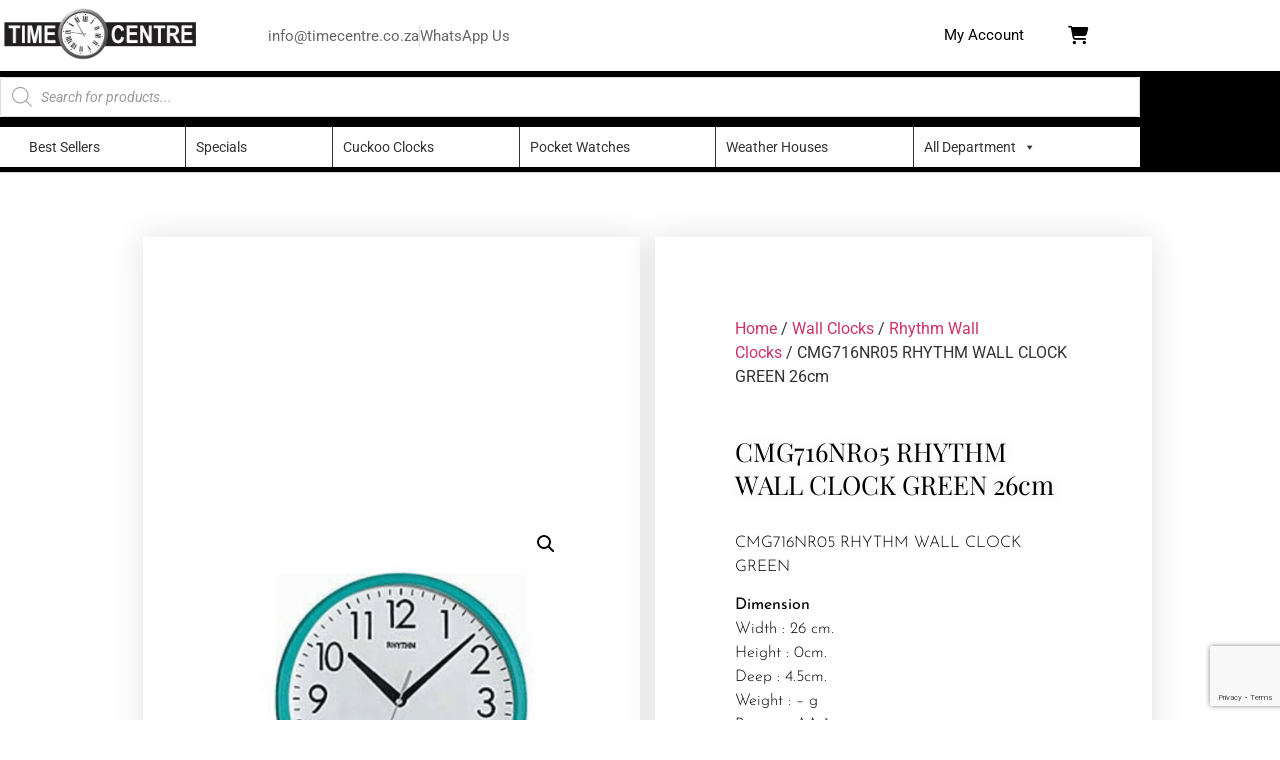

--- FILE ---
content_type: text/html; charset=UTF-8
request_url: https://www.timecentre.co.za/product/cmg716nr05-rhythm-wall-clock-green/
body_size: 29206
content:
<!doctype html>
<html lang="en-ZA">
<head>
	<meta charset="UTF-8">
	<meta name="viewport" content="width=device-width, initial-scale=1">
	<link rel="profile" href="https://gmpg.org/xfn/11">
	<meta name='robots' content='index, follow, max-image-preview:large, max-snippet:-1, max-video-preview:-1' />
	<style>img:is([sizes="auto" i], [sizes^="auto," i]) { contain-intrinsic-size: 3000px 1500px }</style>
	
	<!-- This site is optimized with the Yoast SEO plugin v26.8 - https://yoast.com/product/yoast-seo-wordpress/ -->
	<title>CMG716NR05 RHYTHM WALL CLOCK GREEN 26cm - Timecentre</title>
	<meta name="description" content="CMG716NR05 RHYTHM WALL CLOCK GREEN" />
	<link rel="canonical" href="https://www.timecentre.co.za/product/cmg716nr05-rhythm-wall-clock-green/" />
	<meta property="og:locale" content="en_US" />
	<meta property="og:type" content="article" />
	<meta property="og:title" content="CMG716NR05 RHYTHM WALL CLOCK GREEN 26cm - Timecentre" />
	<meta property="og:description" content="CMG716NR05 RHYTHM WALL CLOCK GREEN" />
	<meta property="og:url" content="https://www.timecentre.co.za/product/cmg716nr05-rhythm-wall-clock-green/" />
	<meta property="og:site_name" content="Timecentre" />
	<meta property="article:publisher" content="https://www.facebook.com/Time-Centre-413983438744623/" />
	<meta property="article:modified_time" content="2025-01-10T06:53:38+00:00" />
	<meta property="og:image" content="https://www.timecentre.co.za/wp-content/uploads/2022/08/43.png" />
	<meta property="og:image:width" content="1024" />
	<meta property="og:image:height" content="1024" />
	<meta property="og:image:type" content="image/png" />
	<meta name="twitter:card" content="summary_large_image" />
	<meta name="twitter:label1" content="Est. reading time" />
	<meta name="twitter:data1" content="1 minute" />
	<script type="application/ld+json" class="yoast-schema-graph">{"@context":"https://schema.org","@graph":[{"@type":["WebPage","ItemPage"],"@id":"https://www.timecentre.co.za/product/cmg716nr05-rhythm-wall-clock-green/","url":"https://www.timecentre.co.za/product/cmg716nr05-rhythm-wall-clock-green/","name":"CMG716NR05 RHYTHM WALL CLOCK GREEN 26cm - Timecentre","isPartOf":{"@id":"https://www.timecentre.co.za/#website"},"primaryImageOfPage":{"@id":"https://www.timecentre.co.za/product/cmg716nr05-rhythm-wall-clock-green/#primaryimage"},"image":{"@id":"https://www.timecentre.co.za/product/cmg716nr05-rhythm-wall-clock-green/#primaryimage"},"thumbnailUrl":"https://www.timecentre.co.za/wp-content/uploads/2022/08/43.png","datePublished":"2022-08-24T09:49:42+00:00","dateModified":"2025-01-10T06:53:38+00:00","description":"CMG716NR05 RHYTHM WALL CLOCK GREEN","breadcrumb":{"@id":"https://www.timecentre.co.za/product/cmg716nr05-rhythm-wall-clock-green/#breadcrumb"},"inLanguage":"en-ZA","potentialAction":[{"@type":"ReadAction","target":["https://www.timecentre.co.za/product/cmg716nr05-rhythm-wall-clock-green/"]}]},{"@type":"ImageObject","inLanguage":"en-ZA","@id":"https://www.timecentre.co.za/product/cmg716nr05-rhythm-wall-clock-green/#primaryimage","url":"https://www.timecentre.co.za/wp-content/uploads/2022/08/43.png","contentUrl":"https://www.timecentre.co.za/wp-content/uploads/2022/08/43.png","width":1024,"height":1024},{"@type":"BreadcrumbList","@id":"https://www.timecentre.co.za/product/cmg716nr05-rhythm-wall-clock-green/#breadcrumb","itemListElement":[{"@type":"ListItem","position":1,"name":"Home","item":"https://www.timecentre.co.za/"},{"@type":"ListItem","position":2,"name":"Shop","item":"https://www.timecentre.co.za/shop/"},{"@type":"ListItem","position":3,"name":"CMG716NR05 RHYTHM WALL CLOCK GREEN 26cm"}]},{"@type":"WebSite","@id":"https://www.timecentre.co.za/#website","url":"https://www.timecentre.co.za/","name":"Timecentre","description":"Repairs &amp; retail of quality timepieces","publisher":{"@id":"https://www.timecentre.co.za/#organization"},"potentialAction":[{"@type":"SearchAction","target":{"@type":"EntryPoint","urlTemplate":"https://www.timecentre.co.za/?s={search_term_string}"},"query-input":{"@type":"PropertyValueSpecification","valueRequired":true,"valueName":"search_term_string"}}],"inLanguage":"en-ZA"},{"@type":"Organization","@id":"https://www.timecentre.co.za/#organization","name":"Time Centre","url":"https://www.timecentre.co.za/","logo":{"@type":"ImageObject","inLanguage":"en-ZA","@id":"https://www.timecentre.co.za/#/schema/logo/image/","url":"https://www.timecentre.co.za/wp-content/uploads/2017/08/Time-Centre-logo-1.png","contentUrl":"https://www.timecentre.co.za/wp-content/uploads/2017/08/Time-Centre-logo-1.png","width":3285,"height":1166,"caption":"Time Centre"},"image":{"@id":"https://www.timecentre.co.za/#/schema/logo/image/"},"sameAs":["https://www.facebook.com/Time-Centre-413983438744623/","https://www.youtube.com/channel/UC7bqgrUZg-Wf60n-ojr679g"]}]}</script>
	<!-- / Yoast SEO plugin. -->


<link rel='dns-prefetch' href='//apis.google.com' />
<link rel='dns-prefetch' href='//www.google.com' />

<link rel="alternate" type="application/rss+xml" title="Timecentre &raquo; Feed" href="https://www.timecentre.co.za/feed/" />
<link rel="alternate" type="application/rss+xml" title="Timecentre &raquo; Comments Feed" href="https://www.timecentre.co.za/comments/feed/" />
<link rel="alternate" type="application/rss+xml" title="Timecentre &raquo; CMG716NR05 RHYTHM WALL CLOCK GREEN 26cm Comments Feed" href="https://www.timecentre.co.za/product/cmg716nr05-rhythm-wall-clock-green/feed/" />
		<style>
			.lazyload,
			.lazyloading {
				max-width: 100%;
			}
		</style>
		<link data-minify="1" rel='stylesheet' id='admin_outofstock_css-css' href='https://www.timecentre.co.za/wp-content/cache/min/1/wp-content/plugins/woo-out-of-stock-products/admin/inc/admin-outofstock.css?ver=1769215022' media='all' />
<link data-minify="1" rel='stylesheet' id='outofstock_css-css' href='https://www.timecentre.co.za/wp-content/cache/min/1/wp-content/plugins/woo-out-of-stock-products/inc/outofstock.css?ver=1769215022' media='all' />
<style id='wp-emoji-styles-inline-css'>

	img.wp-smiley, img.emoji {
		display: inline !important;
		border: none !important;
		box-shadow: none !important;
		height: 1em !important;
		width: 1em !important;
		margin: 0 0.07em !important;
		vertical-align: -0.1em !important;
		background: none !important;
		padding: 0 !important;
	}
</style>
<link data-minify="1" rel='stylesheet' id='wp-block-library-css' href='https://www.timecentre.co.za/wp-content/cache/min/1/wp-includes/css/dist/block-library/style.css?ver=1769215022' media='all' />
<style id='global-styles-inline-css'>
:root{--wp--preset--aspect-ratio--square: 1;--wp--preset--aspect-ratio--4-3: 4/3;--wp--preset--aspect-ratio--3-4: 3/4;--wp--preset--aspect-ratio--3-2: 3/2;--wp--preset--aspect-ratio--2-3: 2/3;--wp--preset--aspect-ratio--16-9: 16/9;--wp--preset--aspect-ratio--9-16: 9/16;--wp--preset--color--black: #000000;--wp--preset--color--cyan-bluish-gray: #abb8c3;--wp--preset--color--white: #ffffff;--wp--preset--color--pale-pink: #f78da7;--wp--preset--color--vivid-red: #cf2e2e;--wp--preset--color--luminous-vivid-orange: #ff6900;--wp--preset--color--luminous-vivid-amber: #fcb900;--wp--preset--color--light-green-cyan: #7bdcb5;--wp--preset--color--vivid-green-cyan: #00d084;--wp--preset--color--pale-cyan-blue: #8ed1fc;--wp--preset--color--vivid-cyan-blue: #0693e3;--wp--preset--color--vivid-purple: #9b51e0;--wp--preset--gradient--vivid-cyan-blue-to-vivid-purple: linear-gradient(135deg,rgba(6,147,227,1) 0%,rgb(155,81,224) 100%);--wp--preset--gradient--light-green-cyan-to-vivid-green-cyan: linear-gradient(135deg,rgb(122,220,180) 0%,rgb(0,208,130) 100%);--wp--preset--gradient--luminous-vivid-amber-to-luminous-vivid-orange: linear-gradient(135deg,rgba(252,185,0,1) 0%,rgba(255,105,0,1) 100%);--wp--preset--gradient--luminous-vivid-orange-to-vivid-red: linear-gradient(135deg,rgba(255,105,0,1) 0%,rgb(207,46,46) 100%);--wp--preset--gradient--very-light-gray-to-cyan-bluish-gray: linear-gradient(135deg,rgb(238,238,238) 0%,rgb(169,184,195) 100%);--wp--preset--gradient--cool-to-warm-spectrum: linear-gradient(135deg,rgb(74,234,220) 0%,rgb(151,120,209) 20%,rgb(207,42,186) 40%,rgb(238,44,130) 60%,rgb(251,105,98) 80%,rgb(254,248,76) 100%);--wp--preset--gradient--blush-light-purple: linear-gradient(135deg,rgb(255,206,236) 0%,rgb(152,150,240) 100%);--wp--preset--gradient--blush-bordeaux: linear-gradient(135deg,rgb(254,205,165) 0%,rgb(254,45,45) 50%,rgb(107,0,62) 100%);--wp--preset--gradient--luminous-dusk: linear-gradient(135deg,rgb(255,203,112) 0%,rgb(199,81,192) 50%,rgb(65,88,208) 100%);--wp--preset--gradient--pale-ocean: linear-gradient(135deg,rgb(255,245,203) 0%,rgb(182,227,212) 50%,rgb(51,167,181) 100%);--wp--preset--gradient--electric-grass: linear-gradient(135deg,rgb(202,248,128) 0%,rgb(113,206,126) 100%);--wp--preset--gradient--midnight: linear-gradient(135deg,rgb(2,3,129) 0%,rgb(40,116,252) 100%);--wp--preset--font-size--small: 13px;--wp--preset--font-size--medium: 20px;--wp--preset--font-size--large: 36px;--wp--preset--font-size--x-large: 42px;--wp--preset--spacing--20: 0.44rem;--wp--preset--spacing--30: 0.67rem;--wp--preset--spacing--40: 1rem;--wp--preset--spacing--50: 1.5rem;--wp--preset--spacing--60: 2.25rem;--wp--preset--spacing--70: 3.38rem;--wp--preset--spacing--80: 5.06rem;--wp--preset--shadow--natural: 6px 6px 9px rgba(0, 0, 0, 0.2);--wp--preset--shadow--deep: 12px 12px 50px rgba(0, 0, 0, 0.4);--wp--preset--shadow--sharp: 6px 6px 0px rgba(0, 0, 0, 0.2);--wp--preset--shadow--outlined: 6px 6px 0px -3px rgba(255, 255, 255, 1), 6px 6px rgba(0, 0, 0, 1);--wp--preset--shadow--crisp: 6px 6px 0px rgba(0, 0, 0, 1);}:root { --wp--style--global--content-size: 800px;--wp--style--global--wide-size: 1200px; }:where(body) { margin: 0; }.wp-site-blocks > .alignleft { float: left; margin-right: 2em; }.wp-site-blocks > .alignright { float: right; margin-left: 2em; }.wp-site-blocks > .aligncenter { justify-content: center; margin-left: auto; margin-right: auto; }:where(.wp-site-blocks) > * { margin-block-start: 24px; margin-block-end: 0; }:where(.wp-site-blocks) > :first-child { margin-block-start: 0; }:where(.wp-site-blocks) > :last-child { margin-block-end: 0; }:root { --wp--style--block-gap: 24px; }:root :where(.is-layout-flow) > :first-child{margin-block-start: 0;}:root :where(.is-layout-flow) > :last-child{margin-block-end: 0;}:root :where(.is-layout-flow) > *{margin-block-start: 24px;margin-block-end: 0;}:root :where(.is-layout-constrained) > :first-child{margin-block-start: 0;}:root :where(.is-layout-constrained) > :last-child{margin-block-end: 0;}:root :where(.is-layout-constrained) > *{margin-block-start: 24px;margin-block-end: 0;}:root :where(.is-layout-flex){gap: 24px;}:root :where(.is-layout-grid){gap: 24px;}.is-layout-flow > .alignleft{float: left;margin-inline-start: 0;margin-inline-end: 2em;}.is-layout-flow > .alignright{float: right;margin-inline-start: 2em;margin-inline-end: 0;}.is-layout-flow > .aligncenter{margin-left: auto !important;margin-right: auto !important;}.is-layout-constrained > .alignleft{float: left;margin-inline-start: 0;margin-inline-end: 2em;}.is-layout-constrained > .alignright{float: right;margin-inline-start: 2em;margin-inline-end: 0;}.is-layout-constrained > .aligncenter{margin-left: auto !important;margin-right: auto !important;}.is-layout-constrained > :where(:not(.alignleft):not(.alignright):not(.alignfull)){max-width: var(--wp--style--global--content-size);margin-left: auto !important;margin-right: auto !important;}.is-layout-constrained > .alignwide{max-width: var(--wp--style--global--wide-size);}body .is-layout-flex{display: flex;}.is-layout-flex{flex-wrap: wrap;align-items: center;}.is-layout-flex > :is(*, div){margin: 0;}body .is-layout-grid{display: grid;}.is-layout-grid > :is(*, div){margin: 0;}body{padding-top: 0px;padding-right: 0px;padding-bottom: 0px;padding-left: 0px;}a:where(:not(.wp-element-button)){text-decoration: underline;}:root :where(.wp-element-button, .wp-block-button__link){background-color: #32373c;border-width: 0;color: #fff;font-family: inherit;font-size: inherit;line-height: inherit;padding: calc(0.667em + 2px) calc(1.333em + 2px);text-decoration: none;}.has-black-color{color: var(--wp--preset--color--black) !important;}.has-cyan-bluish-gray-color{color: var(--wp--preset--color--cyan-bluish-gray) !important;}.has-white-color{color: var(--wp--preset--color--white) !important;}.has-pale-pink-color{color: var(--wp--preset--color--pale-pink) !important;}.has-vivid-red-color{color: var(--wp--preset--color--vivid-red) !important;}.has-luminous-vivid-orange-color{color: var(--wp--preset--color--luminous-vivid-orange) !important;}.has-luminous-vivid-amber-color{color: var(--wp--preset--color--luminous-vivid-amber) !important;}.has-light-green-cyan-color{color: var(--wp--preset--color--light-green-cyan) !important;}.has-vivid-green-cyan-color{color: var(--wp--preset--color--vivid-green-cyan) !important;}.has-pale-cyan-blue-color{color: var(--wp--preset--color--pale-cyan-blue) !important;}.has-vivid-cyan-blue-color{color: var(--wp--preset--color--vivid-cyan-blue) !important;}.has-vivid-purple-color{color: var(--wp--preset--color--vivid-purple) !important;}.has-black-background-color{background-color: var(--wp--preset--color--black) !important;}.has-cyan-bluish-gray-background-color{background-color: var(--wp--preset--color--cyan-bluish-gray) !important;}.has-white-background-color{background-color: var(--wp--preset--color--white) !important;}.has-pale-pink-background-color{background-color: var(--wp--preset--color--pale-pink) !important;}.has-vivid-red-background-color{background-color: var(--wp--preset--color--vivid-red) !important;}.has-luminous-vivid-orange-background-color{background-color: var(--wp--preset--color--luminous-vivid-orange) !important;}.has-luminous-vivid-amber-background-color{background-color: var(--wp--preset--color--luminous-vivid-amber) !important;}.has-light-green-cyan-background-color{background-color: var(--wp--preset--color--light-green-cyan) !important;}.has-vivid-green-cyan-background-color{background-color: var(--wp--preset--color--vivid-green-cyan) !important;}.has-pale-cyan-blue-background-color{background-color: var(--wp--preset--color--pale-cyan-blue) !important;}.has-vivid-cyan-blue-background-color{background-color: var(--wp--preset--color--vivid-cyan-blue) !important;}.has-vivid-purple-background-color{background-color: var(--wp--preset--color--vivid-purple) !important;}.has-black-border-color{border-color: var(--wp--preset--color--black) !important;}.has-cyan-bluish-gray-border-color{border-color: var(--wp--preset--color--cyan-bluish-gray) !important;}.has-white-border-color{border-color: var(--wp--preset--color--white) !important;}.has-pale-pink-border-color{border-color: var(--wp--preset--color--pale-pink) !important;}.has-vivid-red-border-color{border-color: var(--wp--preset--color--vivid-red) !important;}.has-luminous-vivid-orange-border-color{border-color: var(--wp--preset--color--luminous-vivid-orange) !important;}.has-luminous-vivid-amber-border-color{border-color: var(--wp--preset--color--luminous-vivid-amber) !important;}.has-light-green-cyan-border-color{border-color: var(--wp--preset--color--light-green-cyan) !important;}.has-vivid-green-cyan-border-color{border-color: var(--wp--preset--color--vivid-green-cyan) !important;}.has-pale-cyan-blue-border-color{border-color: var(--wp--preset--color--pale-cyan-blue) !important;}.has-vivid-cyan-blue-border-color{border-color: var(--wp--preset--color--vivid-cyan-blue) !important;}.has-vivid-purple-border-color{border-color: var(--wp--preset--color--vivid-purple) !important;}.has-vivid-cyan-blue-to-vivid-purple-gradient-background{background: var(--wp--preset--gradient--vivid-cyan-blue-to-vivid-purple) !important;}.has-light-green-cyan-to-vivid-green-cyan-gradient-background{background: var(--wp--preset--gradient--light-green-cyan-to-vivid-green-cyan) !important;}.has-luminous-vivid-amber-to-luminous-vivid-orange-gradient-background{background: var(--wp--preset--gradient--luminous-vivid-amber-to-luminous-vivid-orange) !important;}.has-luminous-vivid-orange-to-vivid-red-gradient-background{background: var(--wp--preset--gradient--luminous-vivid-orange-to-vivid-red) !important;}.has-very-light-gray-to-cyan-bluish-gray-gradient-background{background: var(--wp--preset--gradient--very-light-gray-to-cyan-bluish-gray) !important;}.has-cool-to-warm-spectrum-gradient-background{background: var(--wp--preset--gradient--cool-to-warm-spectrum) !important;}.has-blush-light-purple-gradient-background{background: var(--wp--preset--gradient--blush-light-purple) !important;}.has-blush-bordeaux-gradient-background{background: var(--wp--preset--gradient--blush-bordeaux) !important;}.has-luminous-dusk-gradient-background{background: var(--wp--preset--gradient--luminous-dusk) !important;}.has-pale-ocean-gradient-background{background: var(--wp--preset--gradient--pale-ocean) !important;}.has-electric-grass-gradient-background{background: var(--wp--preset--gradient--electric-grass) !important;}.has-midnight-gradient-background{background: var(--wp--preset--gradient--midnight) !important;}.has-small-font-size{font-size: var(--wp--preset--font-size--small) !important;}.has-medium-font-size{font-size: var(--wp--preset--font-size--medium) !important;}.has-large-font-size{font-size: var(--wp--preset--font-size--large) !important;}.has-x-large-font-size{font-size: var(--wp--preset--font-size--x-large) !important;}
:root :where(.wp-block-pullquote){font-size: 1.5em;line-height: 1.6;}
</style>
<link rel='stylesheet' id='photoswipe-css' href='https://www.timecentre.co.za/wp-content/plugins/woocommerce/assets/css/photoswipe/photoswipe.min.css?ver=10.4.3' media='all' />
<link rel='stylesheet' id='photoswipe-default-skin-css' href='https://www.timecentre.co.za/wp-content/plugins/woocommerce/assets/css/photoswipe/default-skin/default-skin.min.css?ver=10.4.3' media='all' />
<link data-minify="1" rel='stylesheet' id='woocommerce-layout-css' href='https://www.timecentre.co.za/wp-content/cache/min/1/wp-content/plugins/woocommerce/assets/css/woocommerce-layout.css?ver=1769215022' media='all' />
<link data-minify="1" rel='stylesheet' id='woocommerce-smallscreen-css' href='https://www.timecentre.co.za/wp-content/cache/min/1/wp-content/plugins/woocommerce/assets/css/woocommerce-smallscreen.css?ver=1769215022' media='only screen and (max-width: 768px)' />
<link data-minify="1" rel='stylesheet' id='woocommerce-general-css' href='https://www.timecentre.co.za/wp-content/cache/min/1/wp-content/plugins/woocommerce/assets/css/woocommerce.css?ver=1769215022' media='all' />
<style id='woocommerce-inline-inline-css'>
.woocommerce form .form-row .required { visibility: visible; }
</style>
<link data-minify="1" rel='stylesheet' id='the-courier-guy-main510.css-css' href='https://www.timecentre.co.za/wp-content/cache/min/1/wp-content/plugins/the-courier-guy/dist/css/main510.css?ver=1769215022' media='all' />
<link data-minify="1" rel='stylesheet' id='megamenu-css' href='https://www.timecentre.co.za/wp-content/cache/min/1/wp-content/uploads/maxmegamenu/style.css?ver=1769215022' media='all' />
<link data-minify="1" rel='stylesheet' id='dashicons-css' href='https://www.timecentre.co.za/wp-content/cache/min/1/wp-includes/css/dashicons.css?ver=1769215022' media='all' />
<link data-minify="1" rel='stylesheet' id='megamenu-genericons-css' href='https://www.timecentre.co.za/wp-content/cache/min/1/wp-content/plugins/megamenu-pro/icons/genericons/genericons/genericons.css?ver=1769215022' media='all' />
<link data-minify="1" rel='stylesheet' id='megamenu-fontawesome6-css' href='https://www.timecentre.co.za/wp-content/cache/min/1/wp-content/plugins/megamenu-pro/icons/fontawesome6/css/all.min.css?ver=1769215022' media='all' />
<link data-minify="1" rel='stylesheet' id='dgwt-wcas-style-css' href='https://www.timecentre.co.za/wp-content/cache/min/1/wp-content/plugins/ajax-search-for-woocommerce/assets/css/style.css?ver=1769215022' media='all' />
<link data-minify="1" rel='stylesheet' id='hello-elementor-css' href='https://www.timecentre.co.za/wp-content/cache/min/1/wp-content/themes/hello-elementor/assets/css/reset.css?ver=1769215022' media='all' />
<link data-minify="1" rel='stylesheet' id='hello-elementor-theme-style-css' href='https://www.timecentre.co.za/wp-content/cache/min/1/wp-content/themes/hello-elementor/assets/css/theme.css?ver=1769215022' media='all' />
<link data-minify="1" rel='stylesheet' id='hello-elementor-header-footer-css' href='https://www.timecentre.co.za/wp-content/cache/min/1/wp-content/themes/hello-elementor/assets/css/header-footer.css?ver=1769215022' media='all' />
<link data-minify="1" rel='stylesheet' id='elementor-frontend-css' href='https://www.timecentre.co.za/wp-content/cache/min/1/wp-content/plugins/elementor/assets/css/frontend.css?ver=1769215022' media='all' />
<link rel='stylesheet' id='widget-image-css' href='https://www.timecentre.co.za/wp-content/plugins/elementor/assets/css/widget-image.min.css?ver=3.34.2' media='all' />
<link rel='stylesheet' id='widget-icon-list-css' href='https://www.timecentre.co.za/wp-content/plugins/elementor/assets/css/widget-icon-list.min.css?ver=3.34.2' media='all' />
<link data-minify="1" rel='stylesheet' id='ep-font-css' href='https://www.timecentre.co.za/wp-content/cache/min/1/wp-content/plugins/bdthemes-element-pack/assets/css/ep-font.css?ver=1769215022' media='all' />
<link data-minify="1" rel='stylesheet' id='bdt-uikit-css' href='https://www.timecentre.co.za/wp-content/cache/min/1/wp-content/plugins/bdthemes-element-pack/assets/css/bdt-uikit.css?ver=1769215022' media='all' />
<link data-minify="1" rel='stylesheet' id='ep-helper-css' href='https://www.timecentre.co.za/wp-content/cache/min/1/wp-content/plugins/bdthemes-element-pack/assets/css/ep-helper.css?ver=1769215022' media='all' />
<link data-minify="1" rel='stylesheet' id='ep-user-login-css' href='https://www.timecentre.co.za/wp-content/cache/min/1/wp-content/plugins/bdthemes-element-pack/assets/css/ep-user-login.css?ver=1769215022' media='all' />
<link data-minify="1" rel='stylesheet' id='swiper-css' href='https://www.timecentre.co.za/wp-content/cache/min/1/wp-content/plugins/elementor/assets/lib/swiper/v8/css/swiper.css?ver=1769215022' media='all' />
<link data-minify="1" rel='stylesheet' id='e-swiper-css' href='https://www.timecentre.co.za/wp-content/cache/min/1/wp-content/plugins/elementor/assets/css/conditionals/e-swiper.css?ver=1769215022' media='all' />
<link data-minify="1" rel='stylesheet' id='e-sticky-css' href='https://www.timecentre.co.za/wp-content/cache/min/1/wp-content/plugins/elementor-pro/assets/css/modules/sticky.css?ver=1769215022' media='all' />
<link data-minify="1" rel='stylesheet' id='e-animation-fadeIn-css' href='https://www.timecentre.co.za/wp-content/cache/min/1/wp-content/plugins/elementor/assets/lib/animations/styles/fadeIn.css?ver=1769215022' media='all' />
<link rel='stylesheet' id='widget-nav-menu-css' href='https://www.timecentre.co.za/wp-content/plugins/elementor-pro/assets/css/widget-nav-menu.min.css?ver=3.34.2' media='all' />
<link rel='stylesheet' id='widget-heading-css' href='https://www.timecentre.co.za/wp-content/plugins/elementor/assets/css/widget-heading.min.css?ver=3.34.2' media='all' />
<link data-minify="1" rel='stylesheet' id='e-animation-grow-css' href='https://www.timecentre.co.za/wp-content/cache/min/1/wp-content/plugins/elementor/assets/lib/animations/styles/e-animation-grow.css?ver=1769215022' media='all' />
<link rel='stylesheet' id='widget-social-icons-css' href='https://www.timecentre.co.za/wp-content/plugins/elementor/assets/css/widget-social-icons.min.css?ver=3.34.2' media='all' />
<link rel='stylesheet' id='e-apple-webkit-css' href='https://www.timecentre.co.za/wp-content/plugins/elementor/assets/css/conditionals/apple-webkit.min.css?ver=3.34.2' media='all' />
<link rel='stylesheet' id='widget-woocommerce-product-images-css' href='https://www.timecentre.co.za/wp-content/plugins/elementor-pro/assets/css/widget-woocommerce-product-images.min.css?ver=3.34.2' media='all' />
<link rel='stylesheet' id='widget-video-css' href='https://www.timecentre.co.za/wp-content/plugins/elementor/assets/css/widget-video.min.css?ver=3.34.2' media='all' />
<link rel='stylesheet' id='widget-woocommerce-product-price-css' href='https://www.timecentre.co.za/wp-content/plugins/elementor-pro/assets/css/widget-woocommerce-product-price.min.css?ver=3.34.2' media='all' />
<link rel='stylesheet' id='widget-woocommerce-product-add-to-cart-css' href='https://www.timecentre.co.za/wp-content/plugins/elementor-pro/assets/css/widget-woocommerce-product-add-to-cart.min.css?ver=3.34.2' media='all' />
<link rel='stylesheet' id='widget-woocommerce-product-data-tabs-css' href='https://www.timecentre.co.za/wp-content/plugins/elementor-pro/assets/css/widget-woocommerce-product-data-tabs.min.css?ver=3.34.2' media='all' />
<link rel='stylesheet' id='widget-woocommerce-products-css' href='https://www.timecentre.co.za/wp-content/plugins/elementor-pro/assets/css/widget-woocommerce-products.min.css?ver=3.34.2' media='all' />
<link data-minify="1" rel='stylesheet' id='elementor-icons-css' href='https://www.timecentre.co.za/wp-content/cache/min/1/wp-content/plugins/elementor/assets/lib/eicons/css/elementor-icons.css?ver=1769215022' media='all' />
<link rel='stylesheet' id='elementor-post-6407-css' href='https://www.timecentre.co.za/wp-content/uploads/elementor/css/post-6407.css?ver=1769215020' media='all' />
<link rel='stylesheet' id='elementor-post-9570-css' href='https://www.timecentre.co.za/wp-content/uploads/elementor/css/post-9570.css?ver=1769215020' media='all' />
<link rel='stylesheet' id='elementor-post-2351-css' href='https://www.timecentre.co.za/wp-content/uploads/elementor/css/post-2351.css?ver=1769215020' media='all' />
<link rel='stylesheet' id='elementor-post-2362-css' href='https://www.timecentre.co.za/wp-content/uploads/elementor/css/post-2362.css?ver=1769215021' media='all' />
<link data-minify="1" rel='stylesheet' id='elementor-gf-local-roboto-css' href='https://www.timecentre.co.za/wp-content/cache/min/1/wp-content/uploads/elementor/google-fonts/css/roboto.css?ver=1769215022' media='all' />
<link data-minify="1" rel='stylesheet' id='elementor-gf-local-robotoslab-css' href='https://www.timecentre.co.za/wp-content/cache/min/1/wp-content/uploads/elementor/google-fonts/css/robotoslab.css?ver=1769215022' media='all' />
<link data-minify="1" rel='stylesheet' id='elementor-gf-local-playfairdisplay-css' href='https://www.timecentre.co.za/wp-content/cache/min/1/wp-content/uploads/elementor/google-fonts/css/playfairdisplay.css?ver=1769215083' media='all' />
<link data-minify="1" rel='stylesheet' id='elementor-gf-local-josefinsans-css' href='https://www.timecentre.co.za/wp-content/cache/min/1/wp-content/uploads/elementor/google-fonts/css/josefinsans.css?ver=1769215083' media='all' />
<link data-minify="1" rel='stylesheet' id='elementor-icons-shared-0-css' href='https://www.timecentre.co.za/wp-content/cache/min/1/wp-content/plugins/elementor/assets/lib/font-awesome/css/fontawesome.css?ver=1769215022' media='all' />
<link data-minify="1" rel='stylesheet' id='elementor-icons-fa-solid-css' href='https://www.timecentre.co.za/wp-content/cache/min/1/wp-content/plugins/elementor/assets/lib/font-awesome/css/solid.css?ver=1769215022' media='all' />
<link data-minify="1" rel='stylesheet' id='elementor-icons-fa-regular-css' href='https://www.timecentre.co.za/wp-content/cache/min/1/wp-content/plugins/elementor/assets/lib/font-awesome/css/regular.css?ver=1769215022' media='all' />
<link data-minify="1" rel='stylesheet' id='elementor-icons-fa-brands-css' href='https://www.timecentre.co.za/wp-content/cache/min/1/wp-content/plugins/elementor/assets/lib/font-awesome/css/brands.css?ver=1769215022' media='all' />
<script src="https://www.timecentre.co.za/wp-includes/js/jquery/jquery.js?ver=3.7.1" id="jquery-core-js"></script>
<script src="https://www.timecentre.co.za/wp-includes/js/jquery/jquery-migrate.js?ver=3.4.1" id="jquery-migrate-js"></script>
<script src="https://www.timecentre.co.za/wp-content/plugins/equal-height-columns/public/js/equal-height-columns-public.js?ver=1.2.1" id="equal-height-columns-js"></script>
<script src="https://www.timecentre.co.za/wp-content/plugins/woocommerce/assets/js/js-cookie/js.cookie.js?ver=2.1.4-wc.10.4.3" id="wc-js-cookie-js" defer data-wp-strategy="defer"></script>
<script id="wc-cart-fragments-js-extra">
var wc_cart_fragments_params = {"ajax_url":"\/wp-admin\/admin-ajax.php","wc_ajax_url":"\/?wc-ajax=%%endpoint%%","cart_hash_key":"wc_cart_hash_12a78e15318aaea4422a386e389d05d6","fragment_name":"wc_fragments_12a78e15318aaea4422a386e389d05d6","request_timeout":"5000"};
</script>
<script src="https://www.timecentre.co.za/wp-content/plugins/woocommerce/assets/js/frontend/cart-fragments.js?ver=10.4.3" id="wc-cart-fragments-js" defer data-wp-strategy="defer"></script>
<script src="https://www.timecentre.co.za/wp-content/plugins/woocommerce/assets/js/jquery-blockui/jquery.blockUI.js?ver=2.7.0-wc.10.4.3" id="wc-jquery-blockui-js" defer data-wp-strategy="defer"></script>
<script id="wc-add-to-cart-js-extra">
var wc_add_to_cart_params = {"ajax_url":"\/wp-admin\/admin-ajax.php","wc_ajax_url":"\/?wc-ajax=%%endpoint%%","i18n_view_cart":"View basket","cart_url":"https:\/\/www.timecentre.co.za\/cart\/","is_cart":"","cart_redirect_after_add":"no"};
</script>
<script src="https://www.timecentre.co.za/wp-content/plugins/woocommerce/assets/js/frontend/add-to-cart.js?ver=10.4.3" id="wc-add-to-cart-js" defer data-wp-strategy="defer"></script>
<script src="https://www.timecentre.co.za/wp-content/plugins/woocommerce/assets/js/zoom/jquery.zoom.js?ver=1.7.21-wc.10.4.3" id="wc-zoom-js" defer data-wp-strategy="defer"></script>
<script src="https://www.timecentre.co.za/wp-content/plugins/woocommerce/assets/js/flexslider/jquery.flexslider.js?ver=2.7.2-wc.10.4.3" id="wc-flexslider-js" defer data-wp-strategy="defer"></script>
<script src="https://www.timecentre.co.za/wp-content/plugins/woocommerce/assets/js/photoswipe/photoswipe.js?ver=4.1.1-wc.10.4.3" id="wc-photoswipe-js" defer data-wp-strategy="defer"></script>
<script src="https://www.timecentre.co.za/wp-content/plugins/woocommerce/assets/js/photoswipe/photoswipe-ui-default.js?ver=4.1.1-wc.10.4.3" id="wc-photoswipe-ui-default-js" defer data-wp-strategy="defer"></script>
<script id="wc-single-product-js-extra">
var wc_single_product_params = {"i18n_required_rating_text":"Please select a rating","i18n_rating_options":["1 of 5 stars","2 of 5 stars","3 of 5 stars","4 of 5 stars","5 of 5 stars"],"i18n_product_gallery_trigger_text":"View full-screen image gallery","review_rating_required":"yes","flexslider":{"rtl":false,"animation":"slide","smoothHeight":true,"directionNav":false,"controlNav":"thumbnails","slideshow":false,"animationSpeed":500,"animationLoop":false,"allowOneSlide":false},"zoom_enabled":"1","zoom_options":[],"photoswipe_enabled":"1","photoswipe_options":{"shareEl":false,"closeOnScroll":false,"history":false,"hideAnimationDuration":0,"showAnimationDuration":0},"flexslider_enabled":"1"};
</script>
<script src="https://www.timecentre.co.za/wp-content/plugins/woocommerce/assets/js/frontend/single-product.js?ver=10.4.3" id="wc-single-product-js" defer data-wp-strategy="defer"></script>
<script id="woocommerce-js-extra">
var woocommerce_params = {"ajax_url":"\/wp-admin\/admin-ajax.php","wc_ajax_url":"\/?wc-ajax=%%endpoint%%","i18n_password_show":"Show password","i18n_password_hide":"Hide password"};
</script>
<script src="https://www.timecentre.co.za/wp-content/plugins/woocommerce/assets/js/frontend/woocommerce.js?ver=10.4.3" id="woocommerce-js" defer data-wp-strategy="defer"></script>
<link rel="https://api.w.org/" href="https://www.timecentre.co.za/wp-json/" /><link rel="alternate" title="JSON" type="application/json" href="https://www.timecentre.co.za/wp-json/wp/v2/product/9538" /><link rel="EditURI" type="application/rsd+xml" title="RSD" href="https://www.timecentre.co.za/xmlrpc.php?rsd" />
<meta name="generator" content="WordPress 6.8.3" />
<meta name="generator" content="WooCommerce 10.4.3" />
<link rel='shortlink' href='https://www.timecentre.co.za/?p=9538' />
<link rel="alternate" title="oEmbed (JSON)" type="application/json+oembed" href="https://www.timecentre.co.za/wp-json/oembed/1.0/embed?url=https%3A%2F%2Fwww.timecentre.co.za%2Fproduct%2Fcmg716nr05-rhythm-wall-clock-green%2F" />
<link rel="alternate" title="oEmbed (XML)" type="text/xml+oembed" href="https://www.timecentre.co.za/wp-json/oembed/1.0/embed?url=https%3A%2F%2Fwww.timecentre.co.za%2Fproduct%2Fcmg716nr05-rhythm-wall-clock-green%2F&#038;format=xml" />
<meta name="google-site-verification" content="iaCDHbmg5KdheGjG01D17BeyLuQZgZ0rfOLpXi516f0" /><!-- Meta Pixel Code -->
<script>
!function(f,b,e,v,n,t,s)
{if(f.fbq)return;n=f.fbq=function(){n.callMethod?
n.callMethod.apply(n,arguments):n.queue.push(arguments)};
if(!f._fbq)f._fbq=n;n.push=n;n.loaded=!0;n.version='2.0';
n.queue=[];t=b.createElement(e);t.async=!0;
t.src=v;s=b.getElementsByTagName(e)[0];
s.parentNode.insertBefore(t,s)}(window, document,'script',
'https://connect.facebook.net/en_US/fbevents.js');
fbq('init', '800187458223199');
fbq('track', 'PageView');
</script>
<noscript><img height="1" width="1" style="display:none"
src="https://www.facebook.com/tr?id=800187458223199&ev=PageView&noscript=1"
/></noscript>
<!-- End Meta Pixel Code -->
<!-- Meta Pixel Code -->
<script>
!function(f,b,e,v,n,t,s)
{if(f.fbq)return;n=f.fbq=function(){n.callMethod?
n.callMethod.apply(n,arguments):n.queue.push(arguments)};
if(!f._fbq)f._fbq=n;n.push=n;n.loaded=!0;n.version='2.0';
n.queue=[];t=b.createElement(e);t.async=!0;
t.src=v;s=b.getElementsByTagName(e)[0];
s.parentNode.insertBefore(t,s)}(window, document,'script',
'https://connect.facebook.net/en_US/fbevents.js');
fbq('init', '800187458223199');
fbq('track', 'PageView');
</script>
<noscript><img height="1" width="1" style="display:none"
src="https://www.facebook.com/tr?id=800187458223199&ev=PageView&noscript=1"
/></noscript>
<!-- End Meta Pixel Code -->
		<script>
			document.documentElement.className = document.documentElement.className.replace('no-js', 'js');
		</script>
				<style>
			.no-js img.lazyload {
				display: none;
			}

			figure.wp-block-image img.lazyloading {
				min-width: 150px;
			}

			.lazyload,
			.lazyloading {
				--smush-placeholder-width: 100px;
				--smush-placeholder-aspect-ratio: 1/1;
				width: var(--smush-image-width, var(--smush-placeholder-width)) !important;
				aspect-ratio: var(--smush-image-aspect-ratio, var(--smush-placeholder-aspect-ratio)) !important;
			}

						.lazyload, .lazyloading {
				opacity: 0;
			}

			.lazyloaded {
				opacity: 1;
				transition: opacity 400ms;
				transition-delay: 0ms;
			}

					</style>
				<style>
			.dgwt-wcas-ico-magnifier,.dgwt-wcas-ico-magnifier-handler{max-width:20px}		</style>
		<meta name="description" content="CMG716NR05 RHYTHM WALL CLOCK GREEN

Dimension
Width : 26 cm.
Height : 0cm.
Deep : 4.5cm.
Weight : - g
Battery : AAx1
Case : PLASTIC CASE
Specifications
PLASTIC CASE">
	<noscript><style>.woocommerce-product-gallery{ opacity: 1 !important; }</style></noscript>
	<meta name="generator" content="Elementor 3.34.2; features: additional_custom_breakpoints; settings: css_print_method-external, google_font-enabled, font_display-auto">
<!-- Google Tag Manager -->
<script>(function(w,d,s,l,i){w[l]=w[l]||[];w[l].push({'gtm.start':
new Date().getTime(),event:'gtm.js'});var f=d.getElementsByTagName(s)[0],
j=d.createElement(s),dl=l!='dataLayer'?'&l='+l:'';j.async=true;j.src=
'https://www.googletagmanager.com/gtm.js?id='+i+dl;f.parentNode.insertBefore(j,f);
})(window,document,'script','dataLayer','GTM-M3XVB9H');</script>
<!-- End Google Tag Manager -->
			<style>
				.e-con.e-parent:nth-of-type(n+4):not(.e-lazyloaded):not(.e-no-lazyload),
				.e-con.e-parent:nth-of-type(n+4):not(.e-lazyloaded):not(.e-no-lazyload) * {
					background-image: none !important;
				}
				@media screen and (max-height: 1024px) {
					.e-con.e-parent:nth-of-type(n+3):not(.e-lazyloaded):not(.e-no-lazyload),
					.e-con.e-parent:nth-of-type(n+3):not(.e-lazyloaded):not(.e-no-lazyload) * {
						background-image: none !important;
					}
				}
				@media screen and (max-height: 640px) {
					.e-con.e-parent:nth-of-type(n+2):not(.e-lazyloaded):not(.e-no-lazyload),
					.e-con.e-parent:nth-of-type(n+2):not(.e-lazyloaded):not(.e-no-lazyload) * {
						background-image: none !important;
					}
				}
			</style>
			<link rel="icon" href="https://www.timecentre.co.za/wp-content/uploads/2017/08/cropped-favicon-32x32.png" sizes="32x32" />
<link rel="icon" href="https://www.timecentre.co.za/wp-content/uploads/2017/08/cropped-favicon-192x192.png" sizes="192x192" />
<link rel="apple-touch-icon" href="https://www.timecentre.co.za/wp-content/uploads/2017/08/cropped-favicon-180x180.png" />
<meta name="msapplication-TileImage" content="https://www.timecentre.co.za/wp-content/uploads/2017/08/cropped-favicon-270x270.png" />
		<style id="wp-custom-css">
			.home .elementor-element-5ca9ddb {
	display: none;
}
.woocommerce-store-notice, p.demo_store {
    background-color: #ff0000;
}
.woocommerce span.onsale {
    z-index: 0;
}
/* Hide categories descriptions from top menu */
.mega-menu span.mega-menu-description {display: none !important}		</style>
		<style type="text/css">/** Mega Menu CSS: fs **/</style>
<meta name="generator" content="WP Rocket 3.20.1.2" data-wpr-features="wpr_minify_css wpr_preload_links wpr_desktop" /></head>
<body class="wp-singular product-template-default single single-product postid-9538 wp-custom-logo wp-embed-responsive wp-theme-hello-elementor theme-hello-elementor woocommerce woocommerce-page woocommerce-no-js mega-menu-menu-1 hello-elementor-default elementor-default elementor-template-full-width elementor-kit-6407 elementor-page-2362">

<!-- Google Tag Manager (noscript) -->
<noscript><iframe data-src="https://www.googletagmanager.com/ns.html?id=GTM-M3XVB9H"
height="0" width="0" style="display:none;visibility:hidden" src="[data-uri]" class="lazyload" data-load-mode="1"></iframe></noscript>
<!-- End Google Tag Manager (noscript) -->

<a class="skip-link screen-reader-text" href="#content">Skip to content</a>

		<header data-rocket-location-hash="ae8b2247f044cb202352d5ae537d3398" data-elementor-type="header" data-elementor-id="9570" class="elementor elementor-9570 elementor-location-header" data-elementor-settings="{&quot;element_pack_global_tooltip_width&quot;:{&quot;unit&quot;:&quot;px&quot;,&quot;size&quot;:&quot;&quot;,&quot;sizes&quot;:[]},&quot;element_pack_global_tooltip_width_tablet&quot;:{&quot;unit&quot;:&quot;px&quot;,&quot;size&quot;:&quot;&quot;,&quot;sizes&quot;:[]},&quot;element_pack_global_tooltip_width_mobile&quot;:{&quot;unit&quot;:&quot;px&quot;,&quot;size&quot;:&quot;&quot;,&quot;sizes&quot;:[]},&quot;element_pack_global_tooltip_padding&quot;:{&quot;unit&quot;:&quot;px&quot;,&quot;top&quot;:&quot;&quot;,&quot;right&quot;:&quot;&quot;,&quot;bottom&quot;:&quot;&quot;,&quot;left&quot;:&quot;&quot;,&quot;isLinked&quot;:true},&quot;element_pack_global_tooltip_padding_tablet&quot;:{&quot;unit&quot;:&quot;px&quot;,&quot;top&quot;:&quot;&quot;,&quot;right&quot;:&quot;&quot;,&quot;bottom&quot;:&quot;&quot;,&quot;left&quot;:&quot;&quot;,&quot;isLinked&quot;:true},&quot;element_pack_global_tooltip_padding_mobile&quot;:{&quot;unit&quot;:&quot;px&quot;,&quot;top&quot;:&quot;&quot;,&quot;right&quot;:&quot;&quot;,&quot;bottom&quot;:&quot;&quot;,&quot;left&quot;:&quot;&quot;,&quot;isLinked&quot;:true},&quot;element_pack_global_tooltip_border_radius&quot;:{&quot;unit&quot;:&quot;px&quot;,&quot;top&quot;:&quot;&quot;,&quot;right&quot;:&quot;&quot;,&quot;bottom&quot;:&quot;&quot;,&quot;left&quot;:&quot;&quot;,&quot;isLinked&quot;:true},&quot;element_pack_global_tooltip_border_radius_tablet&quot;:{&quot;unit&quot;:&quot;px&quot;,&quot;top&quot;:&quot;&quot;,&quot;right&quot;:&quot;&quot;,&quot;bottom&quot;:&quot;&quot;,&quot;left&quot;:&quot;&quot;,&quot;isLinked&quot;:true},&quot;element_pack_global_tooltip_border_radius_mobile&quot;:{&quot;unit&quot;:&quot;px&quot;,&quot;top&quot;:&quot;&quot;,&quot;right&quot;:&quot;&quot;,&quot;bottom&quot;:&quot;&quot;,&quot;left&quot;:&quot;&quot;,&quot;isLinked&quot;:true}}" data-elementor-post-type="elementor_library">
					<section data-rocket-location-hash="070bf59783c34e374e44cabfdd80008e" class="elementor-section elementor-top-section elementor-element elementor-element-f9668ad elementor-section-height-min-height elementor-section-content-middle elementor-hidden-mobile elementor-section-boxed elementor-section-height-default elementor-section-items-middle" data-id="f9668ad" data-element_type="section" data-settings="{&quot;background_background&quot;:&quot;classic&quot;}">
						<div data-rocket-location-hash="0b3376bad69c5a64f5d59c7096455786" class="elementor-container elementor-column-gap-no">
					<div class="elementor-column elementor-col-33 elementor-top-column elementor-element elementor-element-37b2be3c elementor-hidden-tablet elementor-hidden-mobile" data-id="37b2be3c" data-element_type="column">
			<div class="elementor-widget-wrap elementor-element-populated">
						<div class="elementor-element elementor-element-40e55f3 elementor-widget elementor-widget-theme-site-logo elementor-widget-image" data-id="40e55f3" data-element_type="widget" data-widget_type="theme-site-logo.default">
				<div class="elementor-widget-container">
											<a href="https://www.timecentre.co.za">
			<img fetchpriority="high" width="1024" height="363" src="https://www.timecentre.co.za/wp-content/uploads/2021/04/Time-Centre-logo-1-1024x363-1.png" class="attachment-full size-full wp-image-7405" alt="Time Centre logo" srcset="https://www.timecentre.co.za/wp-content/uploads/2021/04/Time-Centre-logo-1-1024x363-1.png 1024w, https://www.timecentre.co.za/wp-content/uploads/2021/04/Time-Centre-logo-1-1024x363-1-300x106.png 300w, https://www.timecentre.co.za/wp-content/uploads/2021/04/Time-Centre-logo-1-1024x363-1-768x272.png 768w, https://www.timecentre.co.za/wp-content/uploads/2021/04/Time-Centre-logo-1-1024x363-1-595x211.png 595w" sizes="(max-width: 1024px) 100vw, 1024px" />				</a>
											</div>
				</div>
					</div>
		</div>
				<div class="elementor-column elementor-col-33 elementor-top-column elementor-element elementor-element-0c11426 elementor-hidden-tablet elementor-hidden-mobile" data-id="0c11426" data-element_type="column">
			<div class="elementor-widget-wrap elementor-element-populated">
						<div class="elementor-element elementor-element-a618a01 elementor-icon-list--layout-inline elementor-mobile-align-center elementor-align-center elementor-list-item-link-full_width elementor-widget elementor-widget-icon-list" data-id="a618a01" data-element_type="widget" data-widget_type="icon-list.default">
				<div class="elementor-widget-container">
							<ul class="elementor-icon-list-items elementor-inline-items">
							<li class="elementor-icon-list-item elementor-inline-item">
											<a href="mailto:info@timecentre.co.za">

												<span class="elementor-icon-list-icon">
													</span>
										<span class="elementor-icon-list-text">info@timecentre.co.za</span>
											</a>
									</li>
								<li class="elementor-icon-list-item elementor-inline-item">
											<a href="https://wa.me/+27822660643">

											<span class="elementor-icon-list-text">WhatsApp Us</span>
											</a>
									</li>
						</ul>
						</div>
				</div>
					</div>
		</div>
				<div class="elementor-column elementor-col-33 elementor-top-column elementor-element elementor-element-55f3422" data-id="55f3422" data-element_type="column">
			<div class="elementor-widget-wrap elementor-element-populated">
						<section class="elementor-section elementor-inner-section elementor-element elementor-element-391c821 elementor-hidden-tablet elementor-hidden-mobile elementor-section-boxed elementor-section-height-default elementor-section-height-default" data-id="391c821" data-element_type="section">
						<div data-rocket-location-hash="d980f33cebda42b9db2d1a70c42a55aa" class="elementor-container elementor-column-gap-default">
					<div class="elementor-column elementor-col-50 elementor-inner-column elementor-element elementor-element-7c75387" data-id="7c75387" data-element_type="column">
			<div class="elementor-widget-wrap elementor-element-populated">
						<div class="elementor-element elementor-element-e35e128 elementor-align-right elementor-widget elementor-widget-bdt-user-login" data-id="e35e128" data-element_type="widget" data-widget_type="bdt-user-login.bdt-modal">
				<div class="elementor-widget-container">
							<div class="bdt-user-login bdt-user-login-skin-modal">

			<a class="elementor-button bdt-button-modal elementor-size-sm " href="javascript:void(0)" data-bdt-toggle="target: #modale35e128">
				
		<span class="elementor-button-content-wrapper">
			
				
			

			
			<span class="elementor-button-text">
				My Account			</span>
		</span>
					</a>

			<div id="modale35e128"
				class="bdt-flex-top bdt-user-login-modal bdt-modal-default" data-bdt-modal>
				<div class="bdt-modal-dialog bdt-margin-auto-vertical">
											<button class="bdt-modal-close-default" type="button" data-bdt-close></button>
																<div class="bdt-modal-header">
							<h2 class="bdt-modal-title"><span class="ep-icon-user-circle-o"></span>
								User Login!							</h2>
						</div>
										<div class="elementor-form-fields-wrapper bdt-modal-body">
								<form id="bdt-user-logine35e128" class="bdt-user-login-form bdt-form-stacked bdt-width-1-1" method="post">
			<input type="hidden" name="action" value="element_pack_ajax_login">
						<input type="hidden" class="widget_id" name="widget_id" value="e35e128" />
			<input type="hidden" class="page_id" name="page_id" value="9538" />
			<input type="hidden" name="redirect_after_login" value="https://www.timecentre.co.za/my-account/" class="redirect_after_login" />
			<div class="bdt-user-login-status"></div>
			<div class="bdt-field-group bdt-width-1-1 elementor-field-required">
									<label for="usere35e128" class="bdt-form-label">
						Username or Email					</label>
					<div class="bdt-form-controls"><input type="text" name="user_login" id="usere35e128" placeholder="Username or Email" class="bdt-input bdt-form-default" required></div>			</div>

			<div class="bdt-field-group bdt-width-1-1 elementor-field-required">
				
					<label for="passworde35e128" class="bdt-form-label">
						Password					</label>

					<div class="bdt-form-controls bdt-pass-input-wrapper"><input type="password" name="user_password" id="passworde35e128" placeholder="Password" class="bdt-input bdt-form-default" required><div class="bdt-toggle-pass-wrapper"><i class="ep-icon-eye"></i></div></div>			</div>

							<div class="bdt-field-group bdt-remember-me">
					<label for="remember-me-e35e128" class="bdt-form-label">
						<input type="checkbox" id="remember-me-e35e128" class="bdt-checkbox" name="rememberme" value="forever">
													Remember Me												</label>
				</div>
				
			<div class="elementor-field-type-submit bdt-field-group bdt-flex">
				<button type="submit" class="elementor-button bdt-button bdt-button-primary" name="wp-submit">
											<span>
							My Account						</span>
										</button>
			</div>

							<div class="bdt-field-group bdt-width-1-1 bdt-margin-remove-bottom bdt-user-login-password">

																	<a class="bdt-lost-password" href="https://www.timecentre.co.za/my-account/lost-password/">
															Lost password?														</a>
						
					
				</div>
				
			<input type="hidden" id="bdt-user-login-sc" name="bdt-user-login-sc" value="5c2471a582" /><input type="hidden" name="_wp_http_referer" value="/product/cmg716nr05-rhythm-wall-clock-green/" />
		</form>
										
							</div>

					<div class="bdt-recaptcha-text bdt-text-center">
						This site is protected by reCAPTCHA and the Google <br class="bdt-visible@s">
						<a href="https://policies.google.com/privacy">Privacy Policy</a> and
						<a href="https://policies.google.com/terms">Terms of Service</a> apply.
					</div>
				</div>
			</div>
		</div>
						</div>
				</div>
					</div>
		</div>
				<div class="elementor-column elementor-col-50 elementor-inner-column elementor-element elementor-element-b81cc96" data-id="b81cc96" data-element_type="column">
			<div class="elementor-widget-wrap elementor-element-populated">
						<div class="elementor-element elementor-element-85604fa elementor-icon-list--layout-traditional elementor-list-item-link-full_width elementor-widget elementor-widget-icon-list" data-id="85604fa" data-element_type="widget" data-widget_type="icon-list.default">
				<div class="elementor-widget-container">
							<ul class="elementor-icon-list-items">
							<li class="elementor-icon-list-item">
											<a href="/cart">

												<span class="elementor-icon-list-icon">
							<i aria-hidden="true" class="fas fa-shopping-cart"></i>						</span>
										<span class="elementor-icon-list-text"></span>
											</a>
									</li>
						</ul>
						</div>
				</div>
					</div>
		</div>
					</div>
		</section>
					</div>
		</div>
					</div>
		</section>
				<section data-rocket-location-hash="4e2f87cb38b7bf2abb3a189459a36698" class="elementor-section elementor-top-section elementor-element elementor-element-14af3e21 elementor-section-content-middle elementor-hidden-mobile elementor-section-boxed elementor-section-height-default elementor-section-height-default" data-id="14af3e21" data-element_type="section" data-settings="{&quot;background_background&quot;:&quot;classic&quot;}">
						<div data-rocket-location-hash="454d71d7a359e26742fd2e85b3b45169" class="elementor-container elementor-column-gap-no">
					<div class="elementor-column elementor-col-100 elementor-top-column elementor-element elementor-element-4a194437" data-id="4a194437" data-element_type="column" data-settings="{&quot;background_background&quot;:&quot;classic&quot;}">
			<div class="elementor-widget-wrap elementor-element-populated">
						<div class="elementor-element elementor-element-692f480 elementor-widget elementor-widget-shortcode" data-id="692f480" data-element_type="widget" data-widget_type="shortcode.default">
				<div class="elementor-widget-container">
							<div class="elementor-shortcode"><div  class="dgwt-wcas-search-wrapp dgwt-wcas-is-detail-box dgwt-wcas-no-submit woocommerce dgwt-wcas-style-solaris js-dgwt-wcas-layout-classic dgwt-wcas-layout-classic js-dgwt-wcas-mobile-overlay-enabled">
		<form class="dgwt-wcas-search-form" role="search" action="https://www.timecentre.co.za/" method="get">
		<div class="dgwt-wcas-sf-wrapp">
							<svg
					class="dgwt-wcas-ico-magnifier" xmlns="http://www.w3.org/2000/svg"
					xmlns:xlink="http://www.w3.org/1999/xlink" x="0px" y="0px"
					viewBox="0 0 51.539 51.361" xml:space="preserve">
					<path 						d="M51.539,49.356L37.247,35.065c3.273-3.74,5.272-8.623,5.272-13.983c0-11.742-9.518-21.26-21.26-21.26 S0,9.339,0,21.082s9.518,21.26,21.26,21.26c5.361,0,10.244-1.999,13.983-5.272l14.292,14.292L51.539,49.356z M2.835,21.082 c0-10.176,8.249-18.425,18.425-18.425s18.425,8.249,18.425,18.425S31.436,39.507,21.26,39.507S2.835,31.258,2.835,21.082z"/>
				</svg>
							<label class="screen-reader-text"
				for="dgwt-wcas-search-input-1">
				Products search			</label>

			<input
				id="dgwt-wcas-search-input-1"
				type="search"
				class="dgwt-wcas-search-input"
				name="s"
				value=""
				placeholder="Search for products..."
				autocomplete="off"
							/>
			<div class="dgwt-wcas-preloader"></div>

			<div class="dgwt-wcas-voice-search"></div>

			
			<input type="hidden" name="post_type" value="product"/>
			<input type="hidden" name="dgwt_wcas" value="1"/>

			
					</div>
	</form>
</div>
</div>
						</div>
				</div>
				<div class="elementor-element elementor-element-eb83aaa elementor-widget__width-inherit elementor-hidden-tablet elementor-hidden-mobile elementor-widget elementor-widget-wp-widget-maxmegamenu" data-id="eb83aaa" data-element_type="widget" data-widget_type="wp-widget-maxmegamenu.default">
				<div class="elementor-widget-container">
					<div id="mega-menu-wrap-menu-1" class="mega-menu-wrap"><div class="mega-menu-toggle"><div class="mega-toggle-blocks-left"></div><div class="mega-toggle-blocks-center"></div><div class="mega-toggle-blocks-right"><div class='mega-toggle-block mega-menu-toggle-animated-block mega-toggle-block-0' id='mega-toggle-block-0'><button aria-label="Toggle Menu" class="mega-toggle-animated mega-toggle-animated-slider" type="button" aria-expanded="false">
                  <span class="mega-toggle-animated-box">
                    <span class="mega-toggle-animated-inner"></span>
                  </span>
                </button></div></div></div><ul id="mega-menu-menu-1" class="mega-menu max-mega-menu mega-menu-horizontal mega-no-js" data-event="hover_intent" data-effect="fade_up" data-effect-speed="200" data-effect-mobile="disabled" data-effect-speed-mobile="0" data-mobile-force-width="false" data-second-click="go" data-document-click="collapse" data-vertical-behaviour="standard" data-breakpoint="768" data-unbind="true" data-mobile-state="collapse_all" data-mobile-direction="vertical" data-hover-intent-timeout="300" data-hover-intent-interval="100" data-overlay-desktop="false" data-overlay-mobile="false"><li class="mega-menu-item mega-menu-item-type-custom mega-menu-item-object-custom mega-align-bottom-left mega-menu-flyout mega-menu-item-9591" id="mega-menu-item-9591"><a class="mega-menu-link" href="https://www.timecentre.co.za/product-category/best-sellers/" tabindex="0">Best Sellers</a></li><li class="mega-menu-item mega-menu-item-type-post_type mega-menu-item-object-page mega-align-bottom-left mega-menu-flyout mega-menu-item-9867" id="mega-menu-item-9867"><a class="mega-menu-link" href="https://www.timecentre.co.za/specials/" tabindex="0">Specials</a></li><li class="mega-menu-item mega-menu-item-type-custom mega-menu-item-object-custom mega-align-bottom-left mega-menu-flyout mega-menu-item-9593" id="mega-menu-item-9593"><a class="mega-menu-link" href="https://www.timecentre.co.za/product-category/cuckoo-clocks/" tabindex="0">Cuckoo Clocks</a></li><li class="mega-menu-item mega-menu-item-type-custom mega-menu-item-object-custom mega-align-bottom-left mega-menu-flyout mega-menu-item-9594" id="mega-menu-item-9594"><a class="mega-menu-link" href="https://www.timecentre.co.za/product-category/pocket-watches/" tabindex="0">Pocket Watches</a></li><li class="mega-menu-item mega-menu-item-type-custom mega-menu-item-object-custom mega-align-bottom-left mega-menu-flyout mega-menu-item-9595" id="mega-menu-item-9595"><a class="mega-menu-link" href="https://www.timecentre.co.za/product-category/weather-houses/" tabindex="0">Weather Houses</a></li><li class="mega-menu-item mega-menu-item-type-custom mega-menu-item-object-custom mega-menu-item-has-children mega-menu-megamenu mega-menu-grid mega-align-bottom-left mega-menu-grid mega-hide-arrow mega-has-icon mega-icon-right mega-hide-on-mobile mega-hide-when-sticky mega-menu-item-9596" id="mega-menu-item-9596"><a class="dashicons-arrow-down mega-menu-link" href="#" aria-expanded="false" tabindex="0">All Department<span class="mega-indicator" aria-hidden="true"></span></a>
<ul class="mega-sub-menu" role='presentation'>
<li class="mega-menu-row" id="mega-menu-9596-0">
	<ul class="mega-sub-menu" style='--columns:12' role='presentation'>
<li class="mega-menu-column mega-menu-columns-4-of-12" style="--columns:12; --span:4" id="mega-menu-9596-0-0">
		<ul class="mega-sub-menu">
<li class="mega-menu-item mega-menu-item-type-custom mega-menu-item-object-custom mega-menu-item-9924" id="mega-menu-item-9924"><a class="mega-menu-link" href="https://www.timecentre.co.za/product-category/21st-keys/">21st Keys</a></li><li class="mega-menu-item mega-menu-item-type-custom mega-menu-item-object-custom mega-menu-item-10095" id="mega-menu-item-10095"><a class="mega-menu-link" href="https://www.timecentre.co.za/product-category/pre-owned-clocks/">Pre Owned Clocks</a></li><li class="mega-menu-item mega-menu-item-type-custom mega-menu-item-object-custom mega-menu-item-9922" id="mega-menu-item-9922"><a class="mega-menu-link" href="https://www.timecentre.co.za/product-category/africa-clocks/">Africa Clocks</a></li><li class="mega-menu-item mega-menu-item-type-custom mega-menu-item-object-custom mega-menu-item-9597" id="mega-menu-item-9597"><a class="mega-menu-link" href="https://www.timecentre.co.za/product-category/alarm-clocks/">Alarm Clocks</a></li><li class="mega-menu-item mega-menu-item-type-custom mega-menu-item-object-custom mega-menu-item-9921" id="mega-menu-item-9921"><a class="mega-menu-link" href="https://www.timecentre.co.za/product-category/barometer/">Barometers</a></li><li class="mega-menu-item mega-menu-item-type-custom mega-menu-item-object-custom mega-menu-item-9920" id="mega-menu-item-9920"><a class="mega-menu-link" href="https://www.timecentre.co.za/product-category/barometer/barometer-inserts/">Barometer Inserts</a></li><li class="mega-menu-item mega-menu-item-type-custom mega-menu-item-object-custom mega-menu-item-10576" id="mega-menu-item-10576"><a class="mega-menu-link" href="https://www.timecentre.co.za/product-category/clock-dials/">Clock Dials</a></li><li class="mega-menu-item mega-menu-item-type-custom mega-menu-item-object-custom mega-menu-item-9600" id="mega-menu-item-9600"><a class="mega-menu-link" href="https://www.timecentre.co.za/product-category/clock-spares/">Clock Spares</a></li>		</ul>
</li><li class="mega-menu-column mega-menu-columns-4-of-12" style="--columns:12; --span:4" id="mega-menu-9596-0-1">
		<ul class="mega-sub-menu">
<li class="mega-menu-item mega-menu-item-type-custom mega-menu-item-object-custom mega-menu-item-9602" id="mega-menu-item-9602"><a class="mega-menu-link" href="https://www.timecentre.co.za/product-category/cuckoo-clock-spares/">Cuckoo Clock Spares</a></li><li class="mega-menu-item mega-menu-item-type-custom mega-menu-item-object-custom mega-menu-item-10781" id="mega-menu-item-10781"><a class="mega-menu-link" href="https://www.timecentre.co.za/product-category/grandfather-clocks/">Grandfather Clocks</a></li><li class="mega-menu-item mega-menu-item-type-taxonomy mega-menu-item-object-product_cat mega-has-description mega-menu-item-11704" id="mega-menu-item-11704"><a class="mega-menu-link" href="https://www.timecentre.co.za/product-category/heidi-houses/"><span class="mega-description-group"><span class="mega-menu-title">Heidi Houses</span><span class="mega-menu-description">Inspired by the breath-taking Swiss landscape and architecture, we present a variety of gorgeously hand-crafted Heidi Houses. These are battery operated and offer a small look into the country life and traditions of Switzerland.</span></span></a></li><li class="mega-menu-item mega-menu-item-type-taxonomy mega-menu-item-object-product_cat mega-has-description mega-menu-item-11041" id="mega-menu-item-11041"><a class="mega-menu-link" href="https://www.timecentre.co.za/product-category/led/"><span class="mega-description-group"><span class="mega-menu-title">LED</span><span class="mega-menu-description">A digital clock is a type of clock that displays the time digitally, as opposed to an analogue clock. Digital clocks are often associated with electronic drives, but the “digital” description refers only to the display, not to the drive mechanism.</span></span></a></li><li class="mega-menu-item mega-menu-item-type-custom mega-menu-item-object-custom mega-menu-item-10553" id="mega-menu-item-10553"><a class="mega-menu-link" href="https://www.timecentre.co.za/product-category/nurse-watches/">Nurse Watches</a></li><li class="mega-menu-item mega-menu-item-type-custom mega-menu-item-object-custom mega-menu-item-10094" id="mega-menu-item-10094"><a class="mega-menu-link" href="https://www.timecentre.co.za/product-category/pre-own-cuckoo-clocks/">Pre Owned Cuckoo Clocks</a></li><li class="mega-menu-item mega-menu-item-type-custom mega-menu-item-object-custom mega-menu-item-10278" id="mega-menu-item-10278"><a class="mega-menu-link" href="https://www.timecentre.co.za/product-category/magnifying-glasses/">Magnifying Glasses</a></li><li class="mega-menu-item mega-menu-item-type-custom mega-menu-item-object-custom mega-menu-item-9601" id="mega-menu-item-9601"><a class="mega-menu-link" href="https://www.timecentre.co.za/product-category/movements/">Movements</a></li>		</ul>
</li><li class="mega-menu-column mega-menu-columns-4-of-12" style="--columns:12; --span:4" id="mega-menu-9596-0-2">
		<ul class="mega-sub-menu">
<li class="mega-menu-item mega-menu-item-type-taxonomy mega-menu-item-object-product_cat mega-menu-item-11318" id="mega-menu-item-11318"><a class="mega-menu-link" href="https://www.timecentre.co.za/product-category/music-jewellery-boxes/">Music Jewellery Boxes</a></li><li class="mega-menu-item mega-menu-item-type-custom mega-menu-item-object-custom mega-menu-item-10137" id="mega-menu-item-10137"><a class="mega-menu-link" href="https://www.timecentre.co.za/product-category/nautical-clocks/">Nautical Clocks</a></li><li class="mega-menu-item mega-menu-item-type-custom mega-menu-item-object-custom mega-menu-item-10372" id="mega-menu-item-10372"><a class="mega-menu-link" href="https://www.timecentre.co.za/product-category/table-clock/">Table Clocks</a></li><li class="mega-menu-item mega-menu-item-type-custom mega-menu-item-object-custom mega-menu-item-10733" id="mega-menu-item-10733"><a class="mega-menu-link" href="https://www.timecentre.co.za/product-category/thermometer/">Thermometers</a></li><li class="mega-menu-item mega-menu-item-type-custom mega-menu-item-object-custom mega-menu-item-9598" id="mega-menu-item-9598"><a class="mega-menu-link" href="https://www.timecentre.co.za/product-category/wall-clocks/">Wall Clocks</a></li><li class="mega-menu-item mega-menu-item-type-taxonomy mega-menu-item-object-product_cat mega-menu-item-12216" id="mega-menu-item-12216"><a class="mega-menu-link" href="https://www.timecentre.co.za/product-category/wall-clock-xxl/">Wall Clock XXL</a></li><li class="mega-menu-item mega-menu-item-type-taxonomy mega-menu-item-object-product_cat mega-menu-item-11684" id="mega-menu-item-11684"><a class="mega-menu-link" href="https://www.timecentre.co.za/product-category/watch-winder/">Watch winder</a></li><li class="mega-menu-item mega-menu-item-type-custom mega-menu-item-object-custom mega-menu-item-9599" id="mega-menu-item-9599"><a class="mega-menu-link" href="https://www.timecentre.co.za/product-category/weather-stations/">Weather Stations</a></li><li class="mega-menu-item mega-menu-item-type-taxonomy mega-menu-item-object-product_cat mega-menu-item-12085" id="mega-menu-item-12085"><a class="mega-menu-link" href="https://www.timecentre.co.za/product-category/wind-speed-indicator/">Wind Speed Indicator</a></li>		</ul>
</li>	</ul>
</li><li class="mega-menu-row" id="mega-menu-9596-999">
	<ul class="mega-sub-menu" style='--columns:12' role='presentation'>
<li class="mega-menu-column mega-menu-columns-3-of-12" style="--columns:12; --span:3" id="mega-menu-9596-999-0">
		<ul class="mega-sub-menu">
<li class="mega-menu-item mega-menu-item-type-taxonomy mega-menu-item-object-product_cat mega-has-description mega-menu-item-14675" id="mega-menu-item-14675"><a class="mega-menu-link" href="https://www.timecentre.co.za/product-category/clock-inserts/"><span class="mega-description-group"><span class="mega-menu-title">Clock Inserts</span><span class="mega-menu-description">Clock Inserts or Fit Ups are pre-assembled clock parts sold with the hands, dial, lens and bezel already made and ready to fit into a pre-drilled hole in your clock case. Quartz Clock inserts are listed by the outside diameter, or edge to edge size of the part.</span></span></a></li><li class="mega-menu-item mega-menu-item-type-taxonomy mega-menu-item-object-product_cat mega-menu-item-15713" id="mega-menu-item-15713"><a class="mega-menu-link" href="https://www.timecentre.co.za/product-category/fitness-timers/">Fitness Timers</a></li><li class="mega-menu-item mega-menu-item-type-taxonomy mega-menu-item-object-product_cat mega-menu-item-14666" id="mega-menu-item-14666"><a class="mega-menu-link" href="https://www.timecentre.co.za/product-category/sand-timers/">Sand Timers</a></li><li class="mega-menu-item mega-menu-item-type-taxonomy mega-menu-item-object-product_cat mega-menu-item-14814" id="mega-menu-item-14814"><a class="mega-menu-link" href="https://www.timecentre.co.za/product-category/stop-watches/">Stop Watches</a></li>		</ul>
</li>	</ul>
</li></ul>
</li></ul></div>				</div>
				</div>
					</div>
		</div>
					</div>
		</section>
				<section data-rocket-location-hash="c7d51f12a9622d8a4dd55ba7ab6dd258" class="elementor-section elementor-top-section elementor-element elementor-element-25ee438 elementor-hidden-desktop elementor-section-boxed elementor-section-height-default elementor-section-height-default" data-id="25ee438" data-element_type="section" data-settings="{&quot;sticky&quot;:&quot;bottom&quot;,&quot;sticky_on&quot;:[&quot;tablet&quot;,&quot;mobile&quot;],&quot;sticky_offset_mobile&quot;:0,&quot;animation_mobile&quot;:&quot;fadeIn&quot;,&quot;sticky_offset&quot;:0,&quot;sticky_effects_offset&quot;:0,&quot;sticky_anchor_link_offset&quot;:0}">
						<div data-rocket-location-hash="97c4beeda535457bbe628aa457eec642" class="elementor-container elementor-column-gap-default">
					<div class="elementor-column elementor-col-100 elementor-top-column elementor-element elementor-element-3d75f9d" data-id="3d75f9d" data-element_type="column">
			<div class="elementor-widget-wrap elementor-element-populated">
						<div class="elementor-element elementor-element-a3dd590 elementor-fixed elementor-hidden-desktop elementor-hidden-tablet elementor-hidden-mobile elementor-widget elementor-widget-ucaddon_icon_mobile_menu" data-id="a3dd590" data-element_type="widget" data-settings="{&quot;_position&quot;:&quot;fixed&quot;}" data-widget_type="ucaddon_icon_mobile_menu.default">
				<div class="elementor-widget-container">
					
<!-- start Icon Mobile Menu -->
		<link data-minify="1" id='font-awesome-css' href='https://www.timecentre.co.za/wp-content/cache/min/1/wp-content/plugins/unlimited-elements-for-elementor-premium/assets_libraries/font-awesome6/fontawesome-all.min.css?ver=1769215022' type='text/css' rel='stylesheet' >
		<link id='font-awesome-4-shim-css' href='https://www.timecentre.co.za/wp-content/plugins/unlimited-elements-for-elementor-premium/assets_libraries/font-awesome6/fontawesome-v4-shims.min.css' type='text/css' rel='stylesheet' >

<style>/* widget: Icon Mobile Menu */

#uc_icon_mobile_menu_elementor_a3dd590
{
  text-align:center;
  display:flex;
  flex-direction: row;
  box-shadow:0px -10px 10px rgba(0,0,0,0.1);  overflow:hidden;
}

#uc_icon_mobile_menu_elementor_a3dd590 a
{
  text-decoration:none;
  flex:1;
  text-align:center;
}

#uc_icon_mobile_menu_elementor_a3dd590 a i
{
  font-size:20px;
}

#uc_icon_mobile_menu_elementor_a3dd590 a 
{
  display:block;
  padding:px;
}

</style>

<div id="uc_icon_mobile_menu_elementor_a3dd590"  class="icon_mobile_menu">
  <a href="https://www.timecentre.co.za/" class="icon_mobile_menu_item" style="background-color:;" >
    <div class="icon_mobile_menu_icon"><i class="fas fa-home" style="color:#8732cd;"></i></div>
    <div class="ue_item_title">Home</div>	
</a>
<a href="https://www.timecentre.co.za/shop/" class="icon_mobile_menu_item" style="background-color:;" >
    <div class="icon_mobile_menu_icon"><i class="fas fa-shopping-basket" style="color:#8732cd;"></i></div>
    <div class="ue_item_title">Store</div>	
</a>
<a href="https://www.timecentre.co.za/cart/" class="icon_mobile_menu_item" style="background-color:;" >
    <div class="icon_mobile_menu_icon"><i class="fas fa-shopping-cart" style="color:#4d4d4d;"></i></div>
    <div class="ue_item_title">Cart</div>	
</a>
<a href="https://www.timecentre.co.za/my-account/" class="icon_mobile_menu_item" style="background-color:;" >
    <div class="icon_mobile_menu_icon"><i class="fas fa-user" style="color:#4d4d4d;"></i></div>
    <div class="ue_item_title">Account</div>	
</a>
<a href="https://wa.me/+27822660643" class="icon_mobile_menu_item" style="background-color:;" >
    <div class="icon_mobile_menu_icon"><i class="fab fa-whatsapp" style="color:#25d366;"></i></div>
    <div class="ue_item_title">Whatsapp</div>	
</a>

</div>
<!-- end Icon Mobile Menu -->				</div>
				</div>
					</div>
		</div>
					</div>
		</section>
				<section data-rocket-location-hash="4008ad309701163a6eb13566928457a3" class="elementor-section elementor-top-section elementor-element elementor-element-77d95fd elementor-hidden-desktop elementor-hidden-tablet elementor-section-boxed elementor-section-height-default elementor-section-height-default" data-id="77d95fd" data-element_type="section">
						<div data-rocket-location-hash="028f2321af60c698d7eb1a54aeed5255" class="elementor-container elementor-column-gap-default">
					<div class="elementor-column elementor-col-33 elementor-top-column elementor-element elementor-element-5a2aed7" data-id="5a2aed7" data-element_type="column">
			<div class="elementor-widget-wrap elementor-element-populated">
						<div class="elementor-element elementor-element-60db983 elementor-nav-menu--stretch elementor-nav-menu__text-align-center elementor-nav-menu--dropdown-tablet elementor-nav-menu--toggle elementor-nav-menu--burger elementor-widget elementor-widget-nav-menu" data-id="60db983" data-element_type="widget" data-settings="{&quot;full_width&quot;:&quot;stretch&quot;,&quot;layout&quot;:&quot;horizontal&quot;,&quot;submenu_icon&quot;:{&quot;value&quot;:&quot;&lt;i class=\&quot;fas fa-caret-down\&quot; aria-hidden=\&quot;true\&quot;&gt;&lt;\/i&gt;&quot;,&quot;library&quot;:&quot;fa-solid&quot;},&quot;toggle&quot;:&quot;burger&quot;}" data-widget_type="nav-menu.default">
				<div class="elementor-widget-container">
								<nav aria-label="Menu" class="elementor-nav-menu--main elementor-nav-menu__container elementor-nav-menu--layout-horizontal e--pointer-underline e--animation-fade">
				<ul id="menu-1-60db983" class="elementor-nav-menu"><li class="menu-item menu-item-type-custom menu-item-object-custom menu-item-9591"><a href="https://www.timecentre.co.za/product-category/best-sellers/" class="elementor-item">Best Sellers</a></li>
<li class="menu-item menu-item-type-post_type menu-item-object-page menu-item-9867"><a href="https://www.timecentre.co.za/specials/" class="elementor-item">Specials</a></li>
<li class="menu-item menu-item-type-custom menu-item-object-custom menu-item-9593"><a href="https://www.timecentre.co.za/product-category/cuckoo-clocks/" class="elementor-item">Cuckoo Clocks</a></li>
<li class="menu-item menu-item-type-custom menu-item-object-custom menu-item-9594"><a href="https://www.timecentre.co.za/product-category/pocket-watches/" class="elementor-item">Pocket Watches</a></li>
<li class="menu-item menu-item-type-custom menu-item-object-custom menu-item-9595"><a href="https://www.timecentre.co.za/product-category/weather-houses/" class="elementor-item">Weather Houses</a></li>
<li class="menu-item menu-item-type-custom menu-item-object-custom menu-item-has-children menu-item-9596"><a href="#" class="elementor-item elementor-item-anchor">All Department</a>
<ul class="sub-menu elementor-nav-menu--dropdown">
	<li class="menu-item menu-item-type-custom menu-item-object-custom menu-item-9924"><a href="https://www.timecentre.co.za/product-category/21st-keys/" class="elementor-sub-item">21st Keys</a></li>
	<li class="menu-item menu-item-type-custom menu-item-object-custom menu-item-9922"><a href="https://www.timecentre.co.za/product-category/africa-clocks/" class="elementor-sub-item">Africa Clocks</a></li>
	<li class="menu-item menu-item-type-custom menu-item-object-custom menu-item-9597"><a href="https://www.timecentre.co.za/product-category/alarm-clocks/" class="elementor-sub-item">Alarm Clocks</a></li>
	<li class="menu-item menu-item-type-custom menu-item-object-custom menu-item-9921"><a href="https://www.timecentre.co.za/product-category/barometer/" class="elementor-sub-item">Barometers</a></li>
	<li class="menu-item menu-item-type-custom menu-item-object-custom menu-item-9920"><a href="https://www.timecentre.co.za/product-category/barometer/barometer-inserts/" class="elementor-sub-item">Barometer Inserts</a></li>
	<li class="menu-item menu-item-type-custom menu-item-object-custom menu-item-10576"><a href="https://www.timecentre.co.za/product-category/clock-dials/" class="elementor-sub-item">Clock Dials</a></li>
	<li class="menu-item menu-item-type-taxonomy menu-item-object-product_cat menu-item-14675"><a href="https://www.timecentre.co.za/product-category/clock-inserts/" class="elementor-sub-item">Clock Inserts</a></li>
	<li class="menu-item menu-item-type-custom menu-item-object-custom menu-item-9600"><a href="https://www.timecentre.co.za/product-category/clock-spares/" class="elementor-sub-item">Clock Spares</a></li>
	<li class="menu-item menu-item-type-custom menu-item-object-custom menu-item-9602"><a href="https://www.timecentre.co.za/product-category/cuckoo-clock-spares/" class="elementor-sub-item">Cuckoo Clock Spares</a></li>
	<li class="menu-item menu-item-type-taxonomy menu-item-object-product_cat menu-item-15713"><a href="https://www.timecentre.co.za/product-category/fitness-timers/" class="elementor-sub-item">Fitness Timers</a></li>
	<li class="menu-item menu-item-type-custom menu-item-object-custom menu-item-10781"><a href="https://www.timecentre.co.za/product-category/grandfather-clocks/" class="elementor-sub-item">Grandfather Clocks</a></li>
	<li class="menu-item menu-item-type-taxonomy menu-item-object-product_cat menu-item-11704"><a href="https://www.timecentre.co.za/product-category/heidi-houses/" class="elementor-sub-item">Heidi Houses</a></li>
	<li class="menu-item menu-item-type-taxonomy menu-item-object-product_cat menu-item-11041"><a href="https://www.timecentre.co.za/product-category/led/" class="elementor-sub-item">LED</a></li>
	<li class="menu-item menu-item-type-custom menu-item-object-custom menu-item-10553"><a href="https://www.timecentre.co.za/product-category/nurse-watches/" class="elementor-sub-item">Nurse Watches</a></li>
	<li class="menu-item menu-item-type-custom menu-item-object-custom menu-item-10095"><a href="https://www.timecentre.co.za/product-category/pre-owned-clocks/" class="elementor-sub-item">Pre Owned Clocks</a></li>
	<li class="menu-item menu-item-type-custom menu-item-object-custom menu-item-10094"><a href="https://www.timecentre.co.za/product-category/pre-own-cuckoo-clocks/" class="elementor-sub-item">Pre Owned Cuckoo Clocks</a></li>
	<li class="menu-item menu-item-type-custom menu-item-object-custom menu-item-10278"><a href="https://www.timecentre.co.za/product-category/magnifying-glasses/" class="elementor-sub-item">Magnifying Glasses</a></li>
	<li class="menu-item menu-item-type-custom menu-item-object-custom menu-item-9601"><a href="https://www.timecentre.co.za/product-category/movements/" class="elementor-sub-item">Movements</a></li>
	<li class="menu-item menu-item-type-taxonomy menu-item-object-product_cat menu-item-11318"><a href="https://www.timecentre.co.za/product-category/music-jewellery-boxes/" class="elementor-sub-item">Music Jewellery Boxes</a></li>
	<li class="menu-item menu-item-type-custom menu-item-object-custom menu-item-10137"><a href="https://www.timecentre.co.za/product-category/nautical-clocks/" class="elementor-sub-item">Nautical Clocks</a></li>
	<li class="menu-item menu-item-type-taxonomy menu-item-object-product_cat menu-item-14666"><a href="https://www.timecentre.co.za/product-category/sand-timers/" class="elementor-sub-item">Sand Timers</a></li>
	<li class="menu-item menu-item-type-taxonomy menu-item-object-product_cat menu-item-14814"><a href="https://www.timecentre.co.za/product-category/stop-watches/" class="elementor-sub-item">Stop Watches</a></li>
	<li class="menu-item menu-item-type-custom menu-item-object-custom menu-item-10372"><a href="https://www.timecentre.co.za/product-category/table-clock/" class="elementor-sub-item">Table Clocks</a></li>
	<li class="menu-item menu-item-type-custom menu-item-object-custom menu-item-10733"><a href="https://www.timecentre.co.za/product-category/thermometer/" class="elementor-sub-item">Thermometers</a></li>
	<li class="menu-item menu-item-type-custom menu-item-object-custom menu-item-9598"><a href="https://www.timecentre.co.za/product-category/wall-clocks/" class="elementor-sub-item">Wall Clocks</a></li>
	<li class="menu-item menu-item-type-taxonomy menu-item-object-product_cat menu-item-12216"><a href="https://www.timecentre.co.za/product-category/wall-clock-xxl/" class="elementor-sub-item">Wall Clock XXL</a></li>
	<li class="menu-item menu-item-type-taxonomy menu-item-object-product_cat menu-item-11684"><a href="https://www.timecentre.co.za/product-category/watch-winder/" class="elementor-sub-item">Watch winder</a></li>
	<li class="menu-item menu-item-type-custom menu-item-object-custom menu-item-9599"><a href="https://www.timecentre.co.za/product-category/weather-stations/" class="elementor-sub-item">Weather Stations</a></li>
	<li class="menu-item menu-item-type-taxonomy menu-item-object-product_cat menu-item-12085"><a href="https://www.timecentre.co.za/product-category/wind-speed-indicator/" class="elementor-sub-item">Wind Speed Indicator</a></li>
</ul>
</li>
</ul>			</nav>
					<div class="elementor-menu-toggle" role="button" tabindex="0" aria-label="Menu Toggle" aria-expanded="false">
			<i aria-hidden="true" role="presentation" class="elementor-menu-toggle__icon--open eicon-menu-bar"></i><i aria-hidden="true" role="presentation" class="elementor-menu-toggle__icon--close eicon-close"></i>		</div>
					<nav class="elementor-nav-menu--dropdown elementor-nav-menu__container" aria-hidden="true">
				<ul id="menu-2-60db983" class="elementor-nav-menu"><li class="menu-item menu-item-type-custom menu-item-object-custom menu-item-9591"><a href="https://www.timecentre.co.za/product-category/best-sellers/" class="elementor-item" tabindex="-1">Best Sellers</a></li>
<li class="menu-item menu-item-type-post_type menu-item-object-page menu-item-9867"><a href="https://www.timecentre.co.za/specials/" class="elementor-item" tabindex="-1">Specials</a></li>
<li class="menu-item menu-item-type-custom menu-item-object-custom menu-item-9593"><a href="https://www.timecentre.co.za/product-category/cuckoo-clocks/" class="elementor-item" tabindex="-1">Cuckoo Clocks</a></li>
<li class="menu-item menu-item-type-custom menu-item-object-custom menu-item-9594"><a href="https://www.timecentre.co.za/product-category/pocket-watches/" class="elementor-item" tabindex="-1">Pocket Watches</a></li>
<li class="menu-item menu-item-type-custom menu-item-object-custom menu-item-9595"><a href="https://www.timecentre.co.za/product-category/weather-houses/" class="elementor-item" tabindex="-1">Weather Houses</a></li>
<li class="menu-item menu-item-type-custom menu-item-object-custom menu-item-has-children menu-item-9596"><a href="#" class="elementor-item elementor-item-anchor" tabindex="-1">All Department</a>
<ul class="sub-menu elementor-nav-menu--dropdown">
	<li class="menu-item menu-item-type-custom menu-item-object-custom menu-item-9924"><a href="https://www.timecentre.co.za/product-category/21st-keys/" class="elementor-sub-item" tabindex="-1">21st Keys</a></li>
	<li class="menu-item menu-item-type-custom menu-item-object-custom menu-item-9922"><a href="https://www.timecentre.co.za/product-category/africa-clocks/" class="elementor-sub-item" tabindex="-1">Africa Clocks</a></li>
	<li class="menu-item menu-item-type-custom menu-item-object-custom menu-item-9597"><a href="https://www.timecentre.co.za/product-category/alarm-clocks/" class="elementor-sub-item" tabindex="-1">Alarm Clocks</a></li>
	<li class="menu-item menu-item-type-custom menu-item-object-custom menu-item-9921"><a href="https://www.timecentre.co.za/product-category/barometer/" class="elementor-sub-item" tabindex="-1">Barometers</a></li>
	<li class="menu-item menu-item-type-custom menu-item-object-custom menu-item-9920"><a href="https://www.timecentre.co.za/product-category/barometer/barometer-inserts/" class="elementor-sub-item" tabindex="-1">Barometer Inserts</a></li>
	<li class="menu-item menu-item-type-custom menu-item-object-custom menu-item-10576"><a href="https://www.timecentre.co.za/product-category/clock-dials/" class="elementor-sub-item" tabindex="-1">Clock Dials</a></li>
	<li class="menu-item menu-item-type-taxonomy menu-item-object-product_cat menu-item-14675"><a href="https://www.timecentre.co.za/product-category/clock-inserts/" class="elementor-sub-item" tabindex="-1">Clock Inserts</a></li>
	<li class="menu-item menu-item-type-custom menu-item-object-custom menu-item-9600"><a href="https://www.timecentre.co.za/product-category/clock-spares/" class="elementor-sub-item" tabindex="-1">Clock Spares</a></li>
	<li class="menu-item menu-item-type-custom menu-item-object-custom menu-item-9602"><a href="https://www.timecentre.co.za/product-category/cuckoo-clock-spares/" class="elementor-sub-item" tabindex="-1">Cuckoo Clock Spares</a></li>
	<li class="menu-item menu-item-type-taxonomy menu-item-object-product_cat menu-item-15713"><a href="https://www.timecentre.co.za/product-category/fitness-timers/" class="elementor-sub-item" tabindex="-1">Fitness Timers</a></li>
	<li class="menu-item menu-item-type-custom menu-item-object-custom menu-item-10781"><a href="https://www.timecentre.co.za/product-category/grandfather-clocks/" class="elementor-sub-item" tabindex="-1">Grandfather Clocks</a></li>
	<li class="menu-item menu-item-type-taxonomy menu-item-object-product_cat menu-item-11704"><a href="https://www.timecentre.co.za/product-category/heidi-houses/" class="elementor-sub-item" tabindex="-1">Heidi Houses</a></li>
	<li class="menu-item menu-item-type-taxonomy menu-item-object-product_cat menu-item-11041"><a href="https://www.timecentre.co.za/product-category/led/" class="elementor-sub-item" tabindex="-1">LED</a></li>
	<li class="menu-item menu-item-type-custom menu-item-object-custom menu-item-10553"><a href="https://www.timecentre.co.za/product-category/nurse-watches/" class="elementor-sub-item" tabindex="-1">Nurse Watches</a></li>
	<li class="menu-item menu-item-type-custom menu-item-object-custom menu-item-10095"><a href="https://www.timecentre.co.za/product-category/pre-owned-clocks/" class="elementor-sub-item" tabindex="-1">Pre Owned Clocks</a></li>
	<li class="menu-item menu-item-type-custom menu-item-object-custom menu-item-10094"><a href="https://www.timecentre.co.za/product-category/pre-own-cuckoo-clocks/" class="elementor-sub-item" tabindex="-1">Pre Owned Cuckoo Clocks</a></li>
	<li class="menu-item menu-item-type-custom menu-item-object-custom menu-item-10278"><a href="https://www.timecentre.co.za/product-category/magnifying-glasses/" class="elementor-sub-item" tabindex="-1">Magnifying Glasses</a></li>
	<li class="menu-item menu-item-type-custom menu-item-object-custom menu-item-9601"><a href="https://www.timecentre.co.za/product-category/movements/" class="elementor-sub-item" tabindex="-1">Movements</a></li>
	<li class="menu-item menu-item-type-taxonomy menu-item-object-product_cat menu-item-11318"><a href="https://www.timecentre.co.za/product-category/music-jewellery-boxes/" class="elementor-sub-item" tabindex="-1">Music Jewellery Boxes</a></li>
	<li class="menu-item menu-item-type-custom menu-item-object-custom menu-item-10137"><a href="https://www.timecentre.co.za/product-category/nautical-clocks/" class="elementor-sub-item" tabindex="-1">Nautical Clocks</a></li>
	<li class="menu-item menu-item-type-taxonomy menu-item-object-product_cat menu-item-14666"><a href="https://www.timecentre.co.za/product-category/sand-timers/" class="elementor-sub-item" tabindex="-1">Sand Timers</a></li>
	<li class="menu-item menu-item-type-taxonomy menu-item-object-product_cat menu-item-14814"><a href="https://www.timecentre.co.za/product-category/stop-watches/" class="elementor-sub-item" tabindex="-1">Stop Watches</a></li>
	<li class="menu-item menu-item-type-custom menu-item-object-custom menu-item-10372"><a href="https://www.timecentre.co.za/product-category/table-clock/" class="elementor-sub-item" tabindex="-1">Table Clocks</a></li>
	<li class="menu-item menu-item-type-custom menu-item-object-custom menu-item-10733"><a href="https://www.timecentre.co.za/product-category/thermometer/" class="elementor-sub-item" tabindex="-1">Thermometers</a></li>
	<li class="menu-item menu-item-type-custom menu-item-object-custom menu-item-9598"><a href="https://www.timecentre.co.za/product-category/wall-clocks/" class="elementor-sub-item" tabindex="-1">Wall Clocks</a></li>
	<li class="menu-item menu-item-type-taxonomy menu-item-object-product_cat menu-item-12216"><a href="https://www.timecentre.co.za/product-category/wall-clock-xxl/" class="elementor-sub-item" tabindex="-1">Wall Clock XXL</a></li>
	<li class="menu-item menu-item-type-taxonomy menu-item-object-product_cat menu-item-11684"><a href="https://www.timecentre.co.za/product-category/watch-winder/" class="elementor-sub-item" tabindex="-1">Watch winder</a></li>
	<li class="menu-item menu-item-type-custom menu-item-object-custom menu-item-9599"><a href="https://www.timecentre.co.za/product-category/weather-stations/" class="elementor-sub-item" tabindex="-1">Weather Stations</a></li>
	<li class="menu-item menu-item-type-taxonomy menu-item-object-product_cat menu-item-12085"><a href="https://www.timecentre.co.za/product-category/wind-speed-indicator/" class="elementor-sub-item" tabindex="-1">Wind Speed Indicator</a></li>
</ul>
</li>
</ul>			</nav>
						</div>
				</div>
					</div>
		</div>
				<div class="elementor-column elementor-col-33 elementor-top-column elementor-element elementor-element-5a7c2bb" data-id="5a7c2bb" data-element_type="column">
			<div class="elementor-widget-wrap elementor-element-populated">
						<div class="elementor-element elementor-element-dce9cc4 elementor-widget elementor-widget-theme-site-logo elementor-widget-image" data-id="dce9cc4" data-element_type="widget" data-widget_type="theme-site-logo.default">
				<div class="elementor-widget-container">
											<a href="https://www.timecentre.co.za">
			<img fetchpriority="high" width="1024" height="363" src="https://www.timecentre.co.za/wp-content/uploads/2021/04/Time-Centre-logo-1-1024x363-1.png" class="attachment-full size-full wp-image-7405" alt="Time Centre logo" srcset="https://www.timecentre.co.za/wp-content/uploads/2021/04/Time-Centre-logo-1-1024x363-1.png 1024w, https://www.timecentre.co.za/wp-content/uploads/2021/04/Time-Centre-logo-1-1024x363-1-300x106.png 300w, https://www.timecentre.co.za/wp-content/uploads/2021/04/Time-Centre-logo-1-1024x363-1-768x272.png 768w, https://www.timecentre.co.za/wp-content/uploads/2021/04/Time-Centre-logo-1-1024x363-1-595x211.png 595w" sizes="(max-width: 1024px) 100vw, 1024px" />				</a>
											</div>
				</div>
					</div>
		</div>
				<div class="elementor-column elementor-col-33 elementor-top-column elementor-element elementor-element-7abf950" data-id="7abf950" data-element_type="column">
			<div class="elementor-widget-wrap elementor-element-populated">
						<div class="elementor-element elementor-element-e33ed14 elementor-icon-list--layout-inline elementor-list-item-link-full_width elementor-widget elementor-widget-icon-list" data-id="e33ed14" data-element_type="widget" data-widget_type="icon-list.default">
				<div class="elementor-widget-container">
							<ul class="elementor-icon-list-items elementor-inline-items">
							<li class="elementor-icon-list-item elementor-inline-item">
											<a href="/my-account">

												<span class="elementor-icon-list-icon">
							<i aria-hidden="true" class="far fa-user"></i>						</span>
										<span class="elementor-icon-list-text"></span>
											</a>
									</li>
								<li class="elementor-icon-list-item elementor-inline-item">
											<a href="/cart">

												<span class="elementor-icon-list-icon">
							<i aria-hidden="true" class="fas fa-shopping-cart"></i>						</span>
										<span class="elementor-icon-list-text"></span>
											</a>
									</li>
						</ul>
						</div>
				</div>
					</div>
		</div>
					</div>
		</section>
				<section data-rocket-location-hash="96b96d523f06a1b7a4336888511c6865" class="elementor-section elementor-top-section elementor-element elementor-element-c8839a4 elementor-section-content-middle elementor-hidden-desktop elementor-hidden-tablet elementor-section-boxed elementor-section-height-default elementor-section-height-default" data-id="c8839a4" data-element_type="section" data-settings="{&quot;background_background&quot;:&quot;classic&quot;}">
						<div data-rocket-location-hash="a300110931994dff244f7ebcfd7c94dd" class="elementor-container elementor-column-gap-no">
					<div class="elementor-column elementor-col-100 elementor-top-column elementor-element elementor-element-58b52e8" data-id="58b52e8" data-element_type="column" data-settings="{&quot;background_background&quot;:&quot;classic&quot;}">
			<div class="elementor-widget-wrap elementor-element-populated">
						<div class="elementor-element elementor-element-40205fa elementor-widget elementor-widget-shortcode" data-id="40205fa" data-element_type="widget" data-widget_type="shortcode.default">
				<div class="elementor-widget-container">
							<div class="elementor-shortcode"><div  class="dgwt-wcas-search-wrapp dgwt-wcas-is-detail-box dgwt-wcas-no-submit woocommerce dgwt-wcas-style-solaris js-dgwt-wcas-layout-classic dgwt-wcas-layout-classic js-dgwt-wcas-mobile-overlay-enabled">
		<form class="dgwt-wcas-search-form" role="search" action="https://www.timecentre.co.za/" method="get">
		<div class="dgwt-wcas-sf-wrapp">
							<svg
					class="dgwt-wcas-ico-magnifier" xmlns="http://www.w3.org/2000/svg"
					xmlns:xlink="http://www.w3.org/1999/xlink" x="0px" y="0px"
					viewBox="0 0 51.539 51.361" xml:space="preserve">
					<path 						d="M51.539,49.356L37.247,35.065c3.273-3.74,5.272-8.623,5.272-13.983c0-11.742-9.518-21.26-21.26-21.26 S0,9.339,0,21.082s9.518,21.26,21.26,21.26c5.361,0,10.244-1.999,13.983-5.272l14.292,14.292L51.539,49.356z M2.835,21.082 c0-10.176,8.249-18.425,18.425-18.425s18.425,8.249,18.425,18.425S31.436,39.507,21.26,39.507S2.835,31.258,2.835,21.082z"/>
				</svg>
							<label class="screen-reader-text"
				for="dgwt-wcas-search-input-2">
				Products search			</label>

			<input
				id="dgwt-wcas-search-input-2"
				type="search"
				class="dgwt-wcas-search-input"
				name="s"
				value=""
				placeholder="Search for products..."
				autocomplete="off"
							/>
			<div class="dgwt-wcas-preloader"></div>

			<div class="dgwt-wcas-voice-search"></div>

			
			<input type="hidden" name="post_type" value="product"/>
			<input type="hidden" name="dgwt_wcas" value="1"/>

			
					</div>
	</form>
</div>
</div>
						</div>
				</div>
					</div>
		</div>
					</div>
		</section>
				</header>
		<div data-rocket-location-hash="4d46dc2ce2d50fbafeb4570f972d47ab" class="woocommerce-notices-wrapper"></div>		<div data-rocket-location-hash="e417369f0bca10a62df46bd327720110" data-elementor-type="product" data-elementor-id="2362" class="elementor elementor-2362 elementor-location-single post-9538 product type-product status-publish has-post-thumbnail product_cat-best-sellers product_cat-rhythm-wall-clocks product_cat-wall-clocks product_tag-cmg716nr05 product_tag-rhythm product_tag-wall-clock first instock taxable shipping-taxable purchasable product-type-simple product" data-elementor-settings="{&quot;element_pack_global_tooltip_width&quot;:{&quot;unit&quot;:&quot;px&quot;,&quot;size&quot;:&quot;&quot;,&quot;sizes&quot;:[]},&quot;element_pack_global_tooltip_width_tablet&quot;:{&quot;unit&quot;:&quot;px&quot;,&quot;size&quot;:&quot;&quot;,&quot;sizes&quot;:[]},&quot;element_pack_global_tooltip_width_mobile&quot;:{&quot;unit&quot;:&quot;px&quot;,&quot;size&quot;:&quot;&quot;,&quot;sizes&quot;:[]},&quot;element_pack_global_tooltip_padding&quot;:{&quot;unit&quot;:&quot;px&quot;,&quot;top&quot;:&quot;&quot;,&quot;right&quot;:&quot;&quot;,&quot;bottom&quot;:&quot;&quot;,&quot;left&quot;:&quot;&quot;,&quot;isLinked&quot;:true},&quot;element_pack_global_tooltip_padding_tablet&quot;:{&quot;unit&quot;:&quot;px&quot;,&quot;top&quot;:&quot;&quot;,&quot;right&quot;:&quot;&quot;,&quot;bottom&quot;:&quot;&quot;,&quot;left&quot;:&quot;&quot;,&quot;isLinked&quot;:true},&quot;element_pack_global_tooltip_padding_mobile&quot;:{&quot;unit&quot;:&quot;px&quot;,&quot;top&quot;:&quot;&quot;,&quot;right&quot;:&quot;&quot;,&quot;bottom&quot;:&quot;&quot;,&quot;left&quot;:&quot;&quot;,&quot;isLinked&quot;:true},&quot;element_pack_global_tooltip_border_radius&quot;:{&quot;unit&quot;:&quot;px&quot;,&quot;top&quot;:&quot;&quot;,&quot;right&quot;:&quot;&quot;,&quot;bottom&quot;:&quot;&quot;,&quot;left&quot;:&quot;&quot;,&quot;isLinked&quot;:true},&quot;element_pack_global_tooltip_border_radius_tablet&quot;:{&quot;unit&quot;:&quot;px&quot;,&quot;top&quot;:&quot;&quot;,&quot;right&quot;:&quot;&quot;,&quot;bottom&quot;:&quot;&quot;,&quot;left&quot;:&quot;&quot;,&quot;isLinked&quot;:true},&quot;element_pack_global_tooltip_border_radius_mobile&quot;:{&quot;unit&quot;:&quot;px&quot;,&quot;top&quot;:&quot;&quot;,&quot;right&quot;:&quot;&quot;,&quot;bottom&quot;:&quot;&quot;,&quot;left&quot;:&quot;&quot;,&quot;isLinked&quot;:true}}" data-elementor-post-type="elementor_library">
					<section data-rocket-location-hash="3dcd39104982bf1b1a3674770e335aec" class="elementor-section elementor-top-section elementor-element elementor-element-619f45d elementor-section-boxed elementor-section-height-default elementor-section-height-default" data-id="619f45d" data-element_type="section">
						<div data-rocket-location-hash="7beaa97bb7bb43db0c0656b30b7df29a" class="elementor-container elementor-column-gap-default">
					<div class="elementor-column elementor-col-50 elementor-top-column elementor-element elementor-element-6ac3c0ad" data-id="6ac3c0ad" data-element_type="column" data-settings="{&quot;background_background&quot;:&quot;classic&quot;}">
			<div class="elementor-widget-wrap elementor-element-populated">
						<div class="elementor-element elementor-element-e72dabe yes elementor-widget elementor-widget-woocommerce-product-images" data-id="e72dabe" data-element_type="widget" data-widget_type="woocommerce-product-images.default">
				<div class="elementor-widget-container">
					<div class="woocommerce-product-gallery woocommerce-product-gallery--with-images woocommerce-product-gallery--columns-4 images" data-columns="4" style="opacity: 0; transition: opacity .25s ease-in-out;">
	<div class="woocommerce-product-gallery__wrapper">
		<div data-thumb="https://www.timecentre.co.za/wp-content/uploads/2022/08/43-100x100.png" data-thumb-alt="CMG716NR05 RHYTHM WALL CLOCK GREEN 26cm" data-thumb-srcset="https://www.timecentre.co.za/wp-content/uploads/2022/08/43-100x100.png 100w, https://www.timecentre.co.za/wp-content/uploads/2022/08/43-300x300.png 300w, https://www.timecentre.co.za/wp-content/uploads/2022/08/43-150x150.png 150w, https://www.timecentre.co.za/wp-content/uploads/2022/08/43-768x768.png 768w, https://www.timecentre.co.za/wp-content/uploads/2022/08/43-350x350.png 350w, https://www.timecentre.co.za/wp-content/uploads/2022/08/43-595x595.png 595w, https://www.timecentre.co.za/wp-content/uploads/2022/08/43-64x64.png 64w, https://www.timecentre.co.za/wp-content/uploads/2022/08/43.png 1024w"  data-thumb-sizes="(max-width: 100px) 100vw, 100px" class="woocommerce-product-gallery__image"><a href="https://www.timecentre.co.za/wp-content/uploads/2022/08/43.png"><img loading="lazy" loading="lazy" width="595" height="595" src="https://www.timecentre.co.za/wp-content/uploads/2022/08/43-595x595.png" class="wp-post-image" alt="CMG716NR05 RHYTHM WALL CLOCK GREEN 26cm" data-caption="" data-src="https://www.timecentre.co.za/wp-content/uploads/2022/08/43.png" data-large_image="https://www.timecentre.co.za/wp-content/uploads/2022/08/43.png" data-large_image_width="1024" data-large_image_height="1024" decoding="async" srcset="https://www.timecentre.co.za/wp-content/uploads/2022/08/43-595x595.png 595w, https://www.timecentre.co.za/wp-content/uploads/2022/08/43-300x300.png 300w, https://www.timecentre.co.za/wp-content/uploads/2022/08/43-150x150.png 150w, https://www.timecentre.co.za/wp-content/uploads/2022/08/43-768x768.png 768w, https://www.timecentre.co.za/wp-content/uploads/2022/08/43-350x350.png 350w, https://www.timecentre.co.za/wp-content/uploads/2022/08/43-100x100.png 100w, https://www.timecentre.co.za/wp-content/uploads/2022/08/43-64x64.png 64w, https://www.timecentre.co.za/wp-content/uploads/2022/08/43.png 1024w" sizes="(max-width: 595px) 100vw, 595px" /></a></div>	</div>
</div>
				</div>
				</div>
					</div>
		</div>
				<div class="elementor-column elementor-col-50 elementor-top-column elementor-element elementor-element-8afc64e" data-id="8afc64e" data-element_type="column" data-settings="{&quot;background_background&quot;:&quot;classic&quot;}">
			<div class="elementor-widget-wrap elementor-element-populated">
						<div class="elementor-element elementor-element-f633b8b elementor-widget elementor-widget-woocommerce-breadcrumb" data-id="f633b8b" data-element_type="widget" data-widget_type="woocommerce-breadcrumb.default">
				<div class="elementor-widget-container">
					<nav class="woocommerce-breadcrumb" aria-label="Breadcrumb"><a href="https://www.timecentre.co.za">Home</a>&nbsp;&#47;&nbsp;<a href="https://www.timecentre.co.za/product-category/wall-clocks/">Wall Clocks</a>&nbsp;&#47;&nbsp;<a href="https://www.timecentre.co.za/product-category/wall-clocks/rhythm-wall-clocks/">Rhythm Wall Clocks</a>&nbsp;&#47;&nbsp;CMG716NR05 RHYTHM WALL CLOCK GREEN 26cm</nav>				</div>
				</div>
				<div class="elementor-element elementor-element-286974a elementor-widget elementor-widget-woocommerce-product-title elementor-page-title elementor-widget-heading" data-id="286974a" data-element_type="widget" data-widget_type="woocommerce-product-title.default">
				<div class="elementor-widget-container">
					<h1 class="product_title entry-title elementor-heading-title elementor-size-default">CMG716NR05 RHYTHM WALL CLOCK GREEN 26cm</h1>				</div>
				</div>
				<div class="elementor-element elementor-element-20f339f elementor-widget elementor-widget-woocommerce-product-short-description" data-id="20f339f" data-element_type="widget" data-widget_type="woocommerce-product-short-description.default">
				<div class="elementor-widget-container">
					<div class="woocommerce-product-details__short-description">
	<p>CMG716NR05 RHYTHM WALL CLOCK GREEN</p>
<p><strong>Dimension</strong><br />
Width : 26 cm.<br />
Height : 0cm.<br />
Deep : 4.5cm.<br />
Weight : &#8211; g<br />
Battery : AAx1<br />
Case : PLASTIC CASE<br />
<strong>Specifications</strong><br />
PLASTIC CASE</p>
</div>
				</div>
				</div>
				<section class="elementor-section elementor-inner-section elementor-element elementor-element-080fe60 elementor-section-boxed elementor-section-height-default elementor-section-height-default" data-id="080fe60" data-element_type="section">
						<div class="elementor-container elementor-column-gap-default">
					<div class="elementor-column elementor-col-50 elementor-inner-column elementor-element elementor-element-6188629" data-id="6188629" data-element_type="column">
			<div class="elementor-widget-wrap elementor-element-populated">
						<div class="elementor-element elementor-element-6afe280 elementor-product-price-block-yes elementor-widget elementor-widget-woocommerce-product-price" data-id="6afe280" data-element_type="widget" data-widget_type="woocommerce-product-price.default">
				<div class="elementor-widget-container">
					<p class="price"><span class="woocommerce-Price-amount amount"><bdi><span class="woocommerce-Price-currencySymbol">&#82;</span>449.00</bdi></span></p>
				</div>
				</div>
					</div>
		</div>
				<div class="elementor-column elementor-col-50 elementor-inner-column elementor-element elementor-element-0fa8360" data-id="0fa8360" data-element_type="column">
			<div class="elementor-widget-wrap">
							</div>
		</div>
					</div>
		</section>
				<div class="elementor-element elementor-element-193d62f e-add-to-cart--show-quantity-yes elementor-widget elementor-widget-woocommerce-product-add-to-cart" data-id="193d62f" data-element_type="widget" data-widget_type="woocommerce-product-add-to-cart.default">
				<div class="elementor-widget-container">
					
		<div class="elementor-add-to-cart elementor-product-simple">
			<p class="stock in-stock">5 in stock</p>

	
	<form class="cart" action="https://www.timecentre.co.za/product/cmg716nr05-rhythm-wall-clock-green/" method="post" enctype='multipart/form-data'>
		
		<div class="quantity">
		<label class="screen-reader-text" for="quantity_6974adad8ce7f">CMG716NR05 RHYTHM WALL CLOCK GREEN 26cm quantity</label>
	<input
		type="number"
				id="quantity_6974adad8ce7f"
		class="input-text qty text"
		name="quantity"
		value="1"
		aria-label="Product quantity"
				min="1"
					max="5"
							step="1"
			placeholder=""
			inputmode="numeric"
			autocomplete="off"
			/>
	</div>

		<button type="submit" name="add-to-cart" value="9538" class="single_add_to_cart_button button alt">Add to basket</button>

			</form>

	
		</div>

						</div>
				</div>
				<div class="elementor-element elementor-element-2946900 elementor-widget elementor-widget-text-editor" data-id="2946900" data-element_type="widget" data-widget_type="text-editor.default">
				<div class="elementor-widget-container">
									<p>Shipping will be added on check out. </p>								</div>
				</div>
					</div>
		</div>
					</div>
		</section>
				<section data-rocket-location-hash="38c594833344687b94de13bd783852a4" class="elementor-section elementor-top-section elementor-element elementor-element-7e2bf077 elementor-section-boxed elementor-section-height-default elementor-section-height-default" data-id="7e2bf077" data-element_type="section" data-settings="{&quot;background_background&quot;:&quot;classic&quot;}">
						<div class="elementor-container elementor-column-gap-default">
					<div class="elementor-column elementor-col-100 elementor-top-column elementor-element elementor-element-16f62277" data-id="16f62277" data-element_type="column" data-settings="{&quot;background_background&quot;:&quot;classic&quot;}">
			<div class="elementor-widget-wrap elementor-element-populated">
						<div class="elementor-element elementor-element-224490c elementor-widget elementor-widget-woocommerce-product-data-tabs" data-id="224490c" data-element_type="widget" data-widget_type="woocommerce-product-data-tabs.default">
				<div class="elementor-widget-container">
					
	<div class="woocommerce-tabs wc-tabs-wrapper">
		<ul class="tabs wc-tabs" role="tablist">
							<li role="presentation" class="description_tab" id="tab-title-description">
					<a href="#tab-description" role="tab" aria-controls="tab-description">
						Description					</a>
				</li>
							<li role="presentation" class="reviews_tab" id="tab-title-reviews">
					<a href="#tab-reviews" role="tab" aria-controls="tab-reviews">
						Reviews (0)					</a>
				</li>
					</ul>
					<div class="woocommerce-Tabs-panel woocommerce-Tabs-panel--description panel entry-content wc-tab" id="tab-description" role="tabpanel" aria-labelledby="tab-title-description">
				
	<h2>Description</h2>

<p>CMG716NR05 RHYTHM WALL CLOCK GREEN</p>
<p><strong>Dimension</strong><br />
Width : 26 cm.<br />
Height : 0cm.<br />
Deep : 4.5cm.<br />
Weight : &#8211; g<br />
Battery : AAx1<br />
Case : PLASTIC CASE<br />
<strong>Specifications</strong><br />
PLASTIC CASE</p>
			</div>
					<div class="woocommerce-Tabs-panel woocommerce-Tabs-panel--reviews panel entry-content wc-tab" id="tab-reviews" role="tabpanel" aria-labelledby="tab-title-reviews">
				<div id="reviews" class="woocommerce-Reviews">
	<div id="comments">
		<h2 class="woocommerce-Reviews-title">
			Reviews		</h2>

					<p class="woocommerce-noreviews">There are no reviews yet.</p>
			</div>

			<div id="review_form_wrapper">
			<div id="review_form">
					<div id="respond" class="comment-respond">
		<span id="reply-title" class="comment-reply-title" role="heading" aria-level="3">Be the first to review &ldquo;CMG716NR05 RHYTHM WALL CLOCK GREEN 26cm&rdquo; <small><a rel="nofollow" id="cancel-comment-reply-link" href="/product/cmg716nr05-rhythm-wall-clock-green/#respond" style="display:none;">Cancel reply</a></small></span><p class="must-log-in">You must be <a href="https://www.timecentre.co.za/my-account/">logged in</a> to post a review.</p>	</div><!-- #respond -->
				</div>
		</div>
	
	<div class="clear"></div>
</div>
			</div>
		
			</div>

				</div>
				</div>
				<section class="elementor-section elementor-inner-section elementor-element elementor-element-69a43a28 elementor-section-boxed elementor-section-height-default elementor-section-height-default" data-id="69a43a28" data-element_type="section">
						<div class="elementor-container elementor-column-gap-wide">
					<div class="elementor-column elementor-col-100 elementor-inner-column elementor-element elementor-element-58dca176" data-id="58dca176" data-element_type="column">
			<div class="elementor-widget-wrap elementor-element-populated">
						<div class="elementor-element elementor-element-380e6ff elementor-product-loop-item--align-center elementor-grid-4 elementor-grid-tablet-3 elementor-grid-mobile-2 elementor-products-grid elementor-wc-products show-heading-yes elementor-widget elementor-widget-woocommerce-product-related" data-id="380e6ff" data-element_type="widget" data-widget_type="woocommerce-product-related.default">
				<div class="elementor-widget-container">
					
	<section class="related products">

					<h2>Related products</h2>
				<ul class="products elementor-grid columns-3">

			
					<li class="product type-product post-7084 status-publish first instock product_cat-alarm-clocks product_cat-lcd-bedside-clocks product_cat-table-clock product_cat-wall-clocks product_tag-lct-clock product_tag-lct084nr19 product_tag-table-clock product_tag-wall-clock has-post-thumbnail taxable shipping-taxable purchasable product-type-simple">
	<a href="https://www.timecentre.co.za/product/rhythm-lct084nr19-table-clock/" class="woocommerce-LoopProduct-link woocommerce-loop-product__link"><img width="350" height="350" data-src="https://www.timecentre.co.za/wp-content/uploads/2020/11/Rhythm-LCT084NR19-Table-Clock-350x350.jpg" class="attachment-woocommerce_thumbnail size-woocommerce_thumbnail lazyload" alt="Rhythm LCT084NR19 BEDSIDE /  OFFICE CLOCK" decoding="async" data-srcset="https://www.timecentre.co.za/wp-content/uploads/2020/11/Rhythm-LCT084NR19-Table-Clock-350x350.jpg 350w, https://www.timecentre.co.za/wp-content/uploads/2020/11/Rhythm-LCT084NR19-Table-Clock-300x300.jpg 300w, https://www.timecentre.co.za/wp-content/uploads/2020/11/Rhythm-LCT084NR19-Table-Clock-150x150.jpg 150w, https://www.timecentre.co.za/wp-content/uploads/2020/11/Rhythm-LCT084NR19-Table-Clock-768x768.jpg 768w, https://www.timecentre.co.za/wp-content/uploads/2020/11/Rhythm-LCT084NR19-Table-Clock-32x32.jpg 32w, https://www.timecentre.co.za/wp-content/uploads/2020/11/Rhythm-LCT084NR19-Table-Clock-595x595.jpg 595w, https://www.timecentre.co.za/wp-content/uploads/2020/11/Rhythm-LCT084NR19-Table-Clock-100x100.jpg 100w, https://www.timecentre.co.za/wp-content/uploads/2020/11/Rhythm-LCT084NR19-Table-Clock-64x64.jpg 64w, https://www.timecentre.co.za/wp-content/uploads/2020/11/Rhythm-LCT084NR19-Table-Clock.jpg 1024w" data-sizes="(max-width: 350px) 100vw, 350px" src="[data-uri]" style="--smush-placeholder-width: 350px; --smush-placeholder-aspect-ratio: 350/350;" /><h2 class="woocommerce-loop-product__title">Rhythm LCT084NR19 BEDSIDE /  OFFICE CLOCK</h2>
	<span class="price"><span class="woocommerce-Price-amount amount"><bdi><span class="woocommerce-Price-currencySymbol">&#82;</span>1,499.00</bdi></span></span>
</a><a href="/product/cmg716nr05-rhythm-wall-clock-green/?add-to-cart=7084" aria-describedby="woocommerce_loop_add_to_cart_link_describedby_7084" data-quantity="1" class="button product_type_simple add_to_cart_button ajax_add_to_cart" data-product_id="7084" data-product_sku="LCT084NR19" aria-label="Add to cart: &ldquo;Rhythm LCT084NR19 BEDSIDE /  OFFICE CLOCK&rdquo;" rel="nofollow" data-success_message="&ldquo;Rhythm LCT084NR19 BEDSIDE /  OFFICE CLOCK&rdquo; has been added to your cart" role="button">Add to basket</a>	<span id="woocommerce_loop_add_to_cart_link_describedby_7084" class="screen-reader-text">
			</span>
</li>

			
					<li class="product type-product post-7021 status-publish outofstock product_cat-rhythm-wall-clocks product_cat-wall-clocks product_cat-westminster-wall-clocks product_tag-cmh721cr06 product_tag-wall-clock product_tag-westminster has-post-thumbnail taxable shipping-taxable purchasable product-type-simple">
	<a href="https://www.timecentre.co.za/product/rhythm-cmh721cr06-wall-clock/" class="woocommerce-LoopProduct-link woocommerce-loop-product__link"><img width="350" height="350" data-src="https://www.timecentre.co.za/wp-content/uploads/2020/11/Rhythm-CMH721CR06-Wall-Clock-350x350.jpg" class="attachment-woocommerce_thumbnail size-woocommerce_thumbnail lazyload" alt="Rhythm CMH721CR06 Wall Clock WESTMINSTER" decoding="async" data-srcset="https://www.timecentre.co.za/wp-content/uploads/2020/11/Rhythm-CMH721CR06-Wall-Clock-350x350.jpg 350w, https://www.timecentre.co.za/wp-content/uploads/2020/11/Rhythm-CMH721CR06-Wall-Clock-300x300.jpg 300w, https://www.timecentre.co.za/wp-content/uploads/2020/11/Rhythm-CMH721CR06-Wall-Clock-150x150.jpg 150w, https://www.timecentre.co.za/wp-content/uploads/2020/11/Rhythm-CMH721CR06-Wall-Clock-768x768.jpg 768w, https://www.timecentre.co.za/wp-content/uploads/2020/11/Rhythm-CMH721CR06-Wall-Clock-32x32.jpg 32w, https://www.timecentre.co.za/wp-content/uploads/2020/11/Rhythm-CMH721CR06-Wall-Clock-595x595.jpg 595w, https://www.timecentre.co.za/wp-content/uploads/2020/11/Rhythm-CMH721CR06-Wall-Clock-100x100.jpg 100w, https://www.timecentre.co.za/wp-content/uploads/2020/11/Rhythm-CMH721CR06-Wall-Clock-64x64.jpg 64w, https://www.timecentre.co.za/wp-content/uploads/2020/11/Rhythm-CMH721CR06-Wall-Clock.jpg 1024w" data-sizes="(max-width: 350px) 100vw, 350px" src="[data-uri]" style="--smush-placeholder-width: 350px; --smush-placeholder-aspect-ratio: 350/350;" /><h2 class="woocommerce-loop-product__title">Rhythm CMH721CR06 Wall Clock WESTMINSTER</h2>
	<span class="price"><span class="woocommerce-Price-amount amount"><bdi><span class="woocommerce-Price-currencySymbol">&#82;</span>4,999.00</bdi></span></span>
</a><a href="https://www.timecentre.co.za/product/rhythm-cmh721cr06-wall-clock/" aria-describedby="woocommerce_loop_add_to_cart_link_describedby_7021" data-quantity="1" class="button product_type_simple" data-product_id="7021" data-product_sku="CMH721CR06" aria-label="Read more about &ldquo;Rhythm CMH721CR06 Wall Clock WESTMINSTER&rdquo;" rel="nofollow" data-success_message="">Read more</a>	<span id="woocommerce_loop_add_to_cart_link_describedby_7021" class="screen-reader-text">
			</span>
</li>

			
					<li class="product type-product post-6993 status-publish last outofstock product_cat-glow-in-the-dark-wall-clocks product_cat-rhythm-wall-clocks product_cat-wall-clocks product_tag-glow-in-the-dark product_tag-rhythm-cmg540nr02-wall-clock has-post-thumbnail taxable shipping-taxable purchasable product-type-simple">
	<a href="https://www.timecentre.co.za/product/rhythm-cmg540nr02-wall-clock/" class="woocommerce-LoopProduct-link woocommerce-loop-product__link"><img width="350" height="350" data-src="https://www.timecentre.co.za/wp-content/uploads/2020/11/36-350x350.png" class="attachment-woocommerce_thumbnail size-woocommerce_thumbnail lazyload" alt="Rhythm CMG540NR02 Wall Clock GLOW IN THE DARK" decoding="async" data-srcset="https://www.timecentre.co.za/wp-content/uploads/2020/11/36-350x350.png 350w, https://www.timecentre.co.za/wp-content/uploads/2020/11/36-300x300.png 300w, https://www.timecentre.co.za/wp-content/uploads/2020/11/36-150x150.png 150w, https://www.timecentre.co.za/wp-content/uploads/2020/11/36-768x768.png 768w, https://www.timecentre.co.za/wp-content/uploads/2020/11/36-595x595.png 595w, https://www.timecentre.co.za/wp-content/uploads/2020/11/36-100x100.png 100w, https://www.timecentre.co.za/wp-content/uploads/2020/11/36-64x64.png 64w, https://www.timecentre.co.za/wp-content/uploads/2020/11/36.png 1024w" data-sizes="(max-width: 350px) 100vw, 350px" src="[data-uri]" style="--smush-placeholder-width: 350px; --smush-placeholder-aspect-ratio: 350/350;" /><h2 class="woocommerce-loop-product__title">Rhythm CMG540NR02 Wall Clock GLOW IN THE DARK</h2>
	<span class="price"><span class="woocommerce-Price-amount amount"><bdi><span class="woocommerce-Price-currencySymbol">&#82;</span>2,199.00</bdi></span></span>
</a><a href="https://www.timecentre.co.za/product/rhythm-cmg540nr02-wall-clock/" aria-describedby="woocommerce_loop_add_to_cart_link_describedby_6993" data-quantity="1" class="button product_type_simple" data-product_id="6993" data-product_sku="CMG540NR02" aria-label="Read more about &ldquo;Rhythm CMG540NR02 Wall Clock GLOW IN THE DARK&rdquo;" rel="nofollow" data-success_message="">Read more</a>	<span id="woocommerce_loop_add_to_cart_link_describedby_6993" class="screen-reader-text">
			</span>
</li>

			
					<li class="product type-product post-6913 status-publish first instock product_cat-best-sellers product_cat-rhythm-wall-clocks product_cat-wall-clocks product_tag-cmg716nr01 product_tag-rhythm product_tag-wall-clock has-post-thumbnail taxable shipping-taxable purchasable product-type-simple">
	<a href="https://www.timecentre.co.za/product/rhythm-cmg716nr01-wall-clock/" class="woocommerce-LoopProduct-link woocommerce-loop-product__link"><img width="350" height="350" data-src="https://www.timecentre.co.za/wp-content/uploads/2020/09/rhythmic-CMG716NR01-350x350.jpeg" class="attachment-woocommerce_thumbnail size-woocommerce_thumbnail lazyload" alt="Rhythm CMG716NR01 Wall Clock RED" decoding="async" data-srcset="https://www.timecentre.co.za/wp-content/uploads/2020/09/rhythmic-CMG716NR01-350x350.jpeg 350w, https://www.timecentre.co.za/wp-content/uploads/2020/09/rhythmic-CMG716NR01-300x300.jpeg 300w, https://www.timecentre.co.za/wp-content/uploads/2020/09/rhythmic-CMG716NR01-150x150.jpeg 150w, https://www.timecentre.co.za/wp-content/uploads/2020/09/rhythmic-CMG716NR01-768x768.jpeg 768w, https://www.timecentre.co.za/wp-content/uploads/2020/09/rhythmic-CMG716NR01-32x32.jpeg 32w, https://www.timecentre.co.za/wp-content/uploads/2020/09/rhythmic-CMG716NR01-595x595.jpeg 595w, https://www.timecentre.co.za/wp-content/uploads/2020/09/rhythmic-CMG716NR01-100x100.jpeg 100w, https://www.timecentre.co.za/wp-content/uploads/2020/09/rhythmic-CMG716NR01-64x64.jpeg 64w, https://www.timecentre.co.za/wp-content/uploads/2020/09/rhythmic-CMG716NR01.jpeg 1024w" data-sizes="(max-width: 350px) 100vw, 350px" src="[data-uri]" style="--smush-placeholder-width: 350px; --smush-placeholder-aspect-ratio: 350/350;" /><h2 class="woocommerce-loop-product__title">Rhythm CMG716NR01 Wall Clock RED</h2>
	<span class="price"><span class="woocommerce-Price-amount amount"><bdi><span class="woocommerce-Price-currencySymbol">&#82;</span>549.00</bdi></span></span>
</a><a href="/product/cmg716nr05-rhythm-wall-clock-green/?add-to-cart=6913" aria-describedby="woocommerce_loop_add_to_cart_link_describedby_6913" data-quantity="1" class="button product_type_simple add_to_cart_button ajax_add_to_cart" data-product_id="6913" data-product_sku="CMG716NR01" aria-label="Add to cart: &ldquo;Rhythm CMG716NR01 Wall Clock RED&rdquo;" rel="nofollow" data-success_message="&ldquo;Rhythm CMG716NR01 Wall Clock RED&rdquo; has been added to your cart" role="button">Add to basket</a>	<span id="woocommerce_loop_add_to_cart_link_describedby_6913" class="screen-reader-text">
			</span>
</li>

			
		</ul>

	</section>
					</div>
				</div>
					</div>
		</div>
					</div>
		</section>
					</div>
		</div>
					</div>
		</section>
				</div>
				<footer data-elementor-type="footer" data-elementor-id="2351" class="elementor elementor-2351 elementor-location-footer" data-elementor-settings="{&quot;element_pack_global_tooltip_width&quot;:{&quot;unit&quot;:&quot;px&quot;,&quot;size&quot;:&quot;&quot;,&quot;sizes&quot;:[]},&quot;element_pack_global_tooltip_width_tablet&quot;:{&quot;unit&quot;:&quot;px&quot;,&quot;size&quot;:&quot;&quot;,&quot;sizes&quot;:[]},&quot;element_pack_global_tooltip_width_mobile&quot;:{&quot;unit&quot;:&quot;px&quot;,&quot;size&quot;:&quot;&quot;,&quot;sizes&quot;:[]},&quot;element_pack_global_tooltip_padding&quot;:{&quot;unit&quot;:&quot;px&quot;,&quot;top&quot;:&quot;&quot;,&quot;right&quot;:&quot;&quot;,&quot;bottom&quot;:&quot;&quot;,&quot;left&quot;:&quot;&quot;,&quot;isLinked&quot;:true},&quot;element_pack_global_tooltip_padding_tablet&quot;:{&quot;unit&quot;:&quot;px&quot;,&quot;top&quot;:&quot;&quot;,&quot;right&quot;:&quot;&quot;,&quot;bottom&quot;:&quot;&quot;,&quot;left&quot;:&quot;&quot;,&quot;isLinked&quot;:true},&quot;element_pack_global_tooltip_padding_mobile&quot;:{&quot;unit&quot;:&quot;px&quot;,&quot;top&quot;:&quot;&quot;,&quot;right&quot;:&quot;&quot;,&quot;bottom&quot;:&quot;&quot;,&quot;left&quot;:&quot;&quot;,&quot;isLinked&quot;:true},&quot;element_pack_global_tooltip_border_radius&quot;:{&quot;unit&quot;:&quot;px&quot;,&quot;top&quot;:&quot;&quot;,&quot;right&quot;:&quot;&quot;,&quot;bottom&quot;:&quot;&quot;,&quot;left&quot;:&quot;&quot;,&quot;isLinked&quot;:true},&quot;element_pack_global_tooltip_border_radius_tablet&quot;:{&quot;unit&quot;:&quot;px&quot;,&quot;top&quot;:&quot;&quot;,&quot;right&quot;:&quot;&quot;,&quot;bottom&quot;:&quot;&quot;,&quot;left&quot;:&quot;&quot;,&quot;isLinked&quot;:true},&quot;element_pack_global_tooltip_border_radius_mobile&quot;:{&quot;unit&quot;:&quot;px&quot;,&quot;top&quot;:&quot;&quot;,&quot;right&quot;:&quot;&quot;,&quot;bottom&quot;:&quot;&quot;,&quot;left&quot;:&quot;&quot;,&quot;isLinked&quot;:true}}" data-elementor-post-type="elementor_library">
					<section class="elementor-section elementor-top-section elementor-element elementor-element-1bcad670 elementor-section-boxed elementor-section-height-default elementor-section-height-default" data-id="1bcad670" data-element_type="section" data-settings="{&quot;background_background&quot;:&quot;classic&quot;}">
						<div class="elementor-container elementor-column-gap-default">
					<div class="elementor-column elementor-col-100 elementor-top-column elementor-element elementor-element-27ad75e3" data-id="27ad75e3" data-element_type="column">
			<div class="elementor-widget-wrap elementor-element-populated">
						<div class="elementor-element elementor-element-35498a36 elementor-widget elementor-widget-theme-site-logo elementor-widget-image" data-id="35498a36" data-element_type="widget" data-widget_type="theme-site-logo.default">
				<div class="elementor-widget-container">
											<a href="https://www.timecentre.co.za">
			<img fetchpriority="high" width="1024" height="363" src="https://www.timecentre.co.za/wp-content/uploads/2021/04/Time-Centre-logo-1-1024x363-1.png" class="attachment-full size-full wp-image-7405" alt="Time Centre logo" srcset="https://www.timecentre.co.za/wp-content/uploads/2021/04/Time-Centre-logo-1-1024x363-1.png 1024w, https://www.timecentre.co.za/wp-content/uploads/2021/04/Time-Centre-logo-1-1024x363-1-300x106.png 300w, https://www.timecentre.co.za/wp-content/uploads/2021/04/Time-Centre-logo-1-1024x363-1-768x272.png 768w, https://www.timecentre.co.za/wp-content/uploads/2021/04/Time-Centre-logo-1-1024x363-1-595x211.png 595w" sizes="(max-width: 1024px) 100vw, 1024px" />				</a>
											</div>
				</div>
					</div>
		</div>
					</div>
		</section>
				<footer class="elementor-section elementor-top-section elementor-element elementor-element-1ba71d38 elementor-section-boxed elementor-section-height-default elementor-section-height-default" data-id="1ba71d38" data-element_type="section" data-settings="{&quot;background_background&quot;:&quot;classic&quot;}">
						<div class="elementor-container elementor-column-gap-default">
					<div class="elementor-column elementor-col-25 elementor-top-column elementor-element elementor-element-5667223b" data-id="5667223b" data-element_type="column">
			<div class="elementor-widget-wrap elementor-element-populated">
						<div class="elementor-element elementor-element-27db153a elementor-widget elementor-widget-heading" data-id="27db153a" data-element_type="widget" data-widget_type="heading.default">
				<div class="elementor-widget-container">
					<h4 class="elementor-heading-title elementor-size-default">Categories</h4>				</div>
				</div>
				<div class="elementor-element elementor-element-439437e3 elementor-icon-list--layout-traditional elementor-list-item-link-full_width elementor-widget elementor-widget-icon-list" data-id="439437e3" data-element_type="widget" data-widget_type="icon-list.default">
				<div class="elementor-widget-container">
							<ul class="elementor-icon-list-items">
							<li class="elementor-icon-list-item">
											<a href="https://www.timecentre.co.za/product-category/cuckoo-clocks/">

											<span class="elementor-icon-list-text">Cuckoo Clocks</span>
											</a>
									</li>
								<li class="elementor-icon-list-item">
											<a href="https://www.timecentre.co.za/product-category/pocket-watches/">

											<span class="elementor-icon-list-text">Pocket Watches</span>
											</a>
									</li>
								<li class="elementor-icon-list-item">
											<a href="https://www.timecentre.co.za/product-category/weather-houses/">

											<span class="elementor-icon-list-text">Weather Houses</span>
											</a>
									</li>
								<li class="elementor-icon-list-item">
											<a href="https://www.timecentre.co.za/product-category/heidi-houses/">

											<span class="elementor-icon-list-text">Heidi Houses</span>
											</a>
									</li>
								<li class="elementor-icon-list-item">
											<a href="https://www.timecentre.co.za/product-category/weather-stations/">

											<span class="elementor-icon-list-text">Weather Stations</span>
											</a>
									</li>
						</ul>
						</div>
				</div>
					</div>
		</div>
				<div class="elementor-column elementor-col-25 elementor-top-column elementor-element elementor-element-7707374" data-id="7707374" data-element_type="column">
			<div class="elementor-widget-wrap elementor-element-populated">
						<div class="elementor-element elementor-element-1e571c83 elementor-widget elementor-widget-heading" data-id="1e571c83" data-element_type="widget" data-widget_type="heading.default">
				<div class="elementor-widget-container">
					<h4 class="elementor-heading-title elementor-size-default">About</h4>				</div>
				</div>
				<div class="elementor-element elementor-element-5791e834 elementor-icon-list--layout-traditional elementor-list-item-link-full_width elementor-widget elementor-widget-icon-list" data-id="5791e834" data-element_type="widget" data-widget_type="icon-list.default">
				<div class="elementor-widget-container">
							<ul class="elementor-icon-list-items">
							<li class="elementor-icon-list-item">
											<a href="https://www.timecentre.co.za/">

											<span class="elementor-icon-list-text">Home</span>
											</a>
									</li>
								<li class="elementor-icon-list-item">
											<a href="https://www.timecentre.co.za/about/">

											<span class="elementor-icon-list-text">About us</span>
											</a>
									</li>
								<li class="elementor-icon-list-item">
											<a href="https://www.timecentre.co.za/customer-reviews/">

											<span class="elementor-icon-list-text">Customer Reviews</span>
											</a>
									</li>
								<li class="elementor-icon-list-item">
											<a href="https://www.timecentre.co.za/services/">

											<span class="elementor-icon-list-text">Services</span>
											</a>
									</li>
								<li class="elementor-icon-list-item">
											<a href="https://www.timecentre.co.za/contact/">

											<span class="elementor-icon-list-text">Contact</span>
											</a>
									</li>
						</ul>
						</div>
				</div>
					</div>
		</div>
				<div class="elementor-column elementor-col-25 elementor-top-column elementor-element elementor-element-6e57c466" data-id="6e57c466" data-element_type="column">
			<div class="elementor-widget-wrap elementor-element-populated">
						<div class="elementor-element elementor-element-4ef19ef5 elementor-widget elementor-widget-heading" data-id="4ef19ef5" data-element_type="widget" data-widget_type="heading.default">
				<div class="elementor-widget-container">
					<h4 class="elementor-heading-title elementor-size-default">My Account</h4>				</div>
				</div>
				<div class="elementor-element elementor-element-527e8b43 elementor-icon-list--layout-traditional elementor-list-item-link-full_width elementor-widget elementor-widget-icon-list" data-id="527e8b43" data-element_type="widget" data-widget_type="icon-list.default">
				<div class="elementor-widget-container">
							<ul class="elementor-icon-list-items">
							<li class="elementor-icon-list-item">
											<a href="https://www.timecentre.co.za/my-account/edit-account/">

											<span class="elementor-icon-list-text">My Profile</span>
											</a>
									</li>
								<li class="elementor-icon-list-item">
											<a href="https://www.timecentre.co.za/my-account/">

											<span class="elementor-icon-list-text">Dashboard</span>
											</a>
									</li>
								<li class="elementor-icon-list-item">
											<a href="https://www.timecentre.co.za/my-account/orders/">

											<span class="elementor-icon-list-text">My Orders</span>
											</a>
									</li>
								<li class="elementor-icon-list-item">
											<a href="https://www.timecentre.co.za/my-account/edit-address/">

											<span class="elementor-icon-list-text">Personal Information </span>
											</a>
									</li>
								<li class="elementor-icon-list-item">
											<a href="https://www.timecentre.co.za/how-to-order/">

											<span class="elementor-icon-list-text">How To Order</span>
											</a>
									</li>
						</ul>
						</div>
				</div>
					</div>
		</div>
				<div class="elementor-column elementor-col-25 elementor-top-column elementor-element elementor-element-56fed05b" data-id="56fed05b" data-element_type="column">
			<div class="elementor-widget-wrap elementor-element-populated">
						<div class="elementor-element elementor-element-5a020fe3 elementor-widget elementor-widget-heading" data-id="5a020fe3" data-element_type="widget" data-widget_type="heading.default">
				<div class="elementor-widget-container">
					<h4 class="elementor-heading-title elementor-size-default">About us</h4>				</div>
				</div>
				<div class="elementor-element elementor-element-5d27cd0b elementor-widget elementor-widget-text-editor" data-id="5d27cd0b" data-element_type="widget" data-widget_type="text-editor.default">
				<div class="elementor-widget-container">
									<p>This is our effort to bring you the services and products of our shop a little closer and keep you updated on new products and services that we offer.</p>								</div>
				</div>
				<div class="elementor-element elementor-element-16ab9c7b elementor-shape-circle e-grid-align-left elementor-grid-0 elementor-widget elementor-widget-social-icons" data-id="16ab9c7b" data-element_type="widget" data-widget_type="social-icons.default">
				<div class="elementor-widget-container">
							<div class="elementor-social-icons-wrapper elementor-grid" role="list">
							<span class="elementor-grid-item" role="listitem">
					<a class="elementor-icon elementor-social-icon elementor-social-icon-facebook elementor-animation-grow elementor-repeater-item-9a1b808" href="https://web.facebook.com/timecentreSA" target="_blank">
						<span class="elementor-screen-only">Facebook</span>
						<i aria-hidden="true" class="fab fa-facebook"></i>					</a>
				</span>
							<span class="elementor-grid-item" role="listitem">
					<a class="elementor-icon elementor-social-icon elementor-social-icon-instagram elementor-animation-grow elementor-repeater-item-a77819f" href="https://www.instagram.com/timecentrekzn" target="_blank">
						<span class="elementor-screen-only">Instagram</span>
						<i aria-hidden="true" class="fab fa-instagram"></i>					</a>
				</span>
							<span class="elementor-grid-item" role="listitem">
					<a class="elementor-icon elementor-social-icon elementor-social-icon-youtube elementor-animation-grow elementor-repeater-item-54a86fe" href="https://www.youtube.com/@timecentresa" target="_blank">
						<span class="elementor-screen-only">Youtube</span>
						<i aria-hidden="true" class="fab fa-youtube"></i>					</a>
				</span>
							<span class="elementor-grid-item" role="listitem">
					<a class="elementor-icon elementor-social-icon elementor-social-icon-whatsapp elementor-animation-grow elementor-repeater-item-e6b840a" href="https://wa.me/+27822660643" target="_blank">
						<span class="elementor-screen-only">Whatsapp</span>
						<i aria-hidden="true" class="fab fa-whatsapp"></i>					</a>
				</span>
					</div>
						</div>
				</div>
					</div>
		</div>
					</div>
		</footer>
				<footer class="elementor-section elementor-top-section elementor-element elementor-element-5291e4eb elementor-section-full_width elementor-section-height-default elementor-section-height-default" data-id="5291e4eb" data-element_type="section" data-settings="{&quot;background_background&quot;:&quot;classic&quot;}">
						<div class="elementor-container elementor-column-gap-default">
					<div class="elementor-column elementor-col-100 elementor-top-column elementor-element elementor-element-53cff6e4" data-id="53cff6e4" data-element_type="column">
			<div class="elementor-widget-wrap elementor-element-populated">
						<div class="elementor-element elementor-element-39adb999 elementor-widget elementor-widget-heading" data-id="39adb999" data-element_type="widget" data-widget_type="heading.default">
				<div class="elementor-widget-container">
					<h3 class="elementor-heading-title elementor-size-default">Hosted by <a target="blank" href="https://www.hostfaddy.com/">HostFaddy</h3>				</div>
				</div>
					</div>
		</div>
					</div>
		</footer>
				</footer>
		
<script type="speculationrules">
{"prefetch":[{"source":"document","where":{"and":[{"href_matches":"\/*"},{"not":{"href_matches":["\/wp-*.php","\/wp-admin\/*","\/wp-content\/uploads\/*","\/wp-content\/*","\/wp-content\/plugins\/*","\/wp-content\/themes\/hello-elementor\/*","\/*\\?(.+)"]}},{"not":{"selector_matches":"a[rel~=\"nofollow\"]"}},{"not":{"selector_matches":".no-prefetch, .no-prefetch a"}}]},"eagerness":"conservative"}]}
</script>

	
	
		<style type="text/css">

			
				.outofstock .images a:before {
				background-image: url(https://www.timecentre.co.za/wp-content/uploads/2019/11/123-1.png);				/*background-color: rgba(255,255,255,.3);*/
				background-repeat: no-repeat;
				background-position: center top;
				display: inherit !important; 
    			opacity: .8;
    			z-index: 1 !important;
    			float: none;
    			clear: both;
			}

			.products .outofstock a:before {
				background-image: url(https://www.timecentre.co.za/wp-content/uploads/2019/11/123-1.png);				/*background-color: rgba(255,255,255,.3);*/
				background-repeat: no-repeat;
				background-position: center top;
				display: inherit !important;
    			opacity: .8;
    			z-index: 1 !important;
    			float: none;
    			clear: both;
			}
			.products .outofstock .button:before {
				background:none !important;
				display: inherit !important;
				}
			.outofstock .images .thumbnails a:before {
				background:none !important;
				display: inherit !important;
			}

			</style>

		<script type="application/ld+json">{"@context":"https://schema.org/","@type":"BreadcrumbList","itemListElement":[{"@type":"ListItem","position":1,"item":{"name":"Home","@id":"https://www.timecentre.co.za"}},{"@type":"ListItem","position":2,"item":{"name":"Wall Clocks","@id":"https://www.timecentre.co.za/product-category/wall-clocks/"}},{"@type":"ListItem","position":3,"item":{"name":"Rhythm Wall Clocks","@id":"https://www.timecentre.co.za/product-category/wall-clocks/rhythm-wall-clocks/"}},{"@type":"ListItem","position":4,"item":{"name":"CMG716NR05 RHYTHM WALL CLOCK GREEN 26cm","@id":"https://www.timecentre.co.za/product/cmg716nr05-rhythm-wall-clock-green/"}}]}</script>			<script>
				const lazyloadRunObserver = () => {
					const lazyloadBackgrounds = document.querySelectorAll( `.e-con.e-parent:not(.e-lazyloaded)` );
					const lazyloadBackgroundObserver = new IntersectionObserver( ( entries ) => {
						entries.forEach( ( entry ) => {
							if ( entry.isIntersecting ) {
								let lazyloadBackground = entry.target;
								if( lazyloadBackground ) {
									lazyloadBackground.classList.add( 'e-lazyloaded' );
								}
								lazyloadBackgroundObserver.unobserve( entry.target );
							}
						});
					}, { rootMargin: '200px 0px 200px 0px' } );
					lazyloadBackgrounds.forEach( ( lazyloadBackground ) => {
						lazyloadBackgroundObserver.observe( lazyloadBackground );
					} );
				};
				const events = [
					'DOMContentLoaded',
					'elementor/lazyload/observe',
				];
				events.forEach( ( event ) => {
					document.addEventListener( event, lazyloadRunObserver );
				} );
			</script>
			
<div data-rocket-location-hash="112ff1e57df6b12f9d7a2bf86d32c5d1" id="photoswipe-fullscreen-dialog" class="pswp" tabindex="-1" role="dialog" aria-modal="true" aria-hidden="true" aria-label="Full screen image">
	<div data-rocket-location-hash="0adb552b32876ad25e08f0d7089cc321" class="pswp__bg"></div>
	<div data-rocket-location-hash="a026fac533950d0916bfca4a526b2911" class="pswp__scroll-wrap">
		<div data-rocket-location-hash="359f1ba9565f09e134772da6b1c9cf7d" class="pswp__container">
			<div class="pswp__item"></div>
			<div class="pswp__item"></div>
			<div class="pswp__item"></div>
		</div>
		<div data-rocket-location-hash="43ea336752ecd38259e4a662973ecfef" class="pswp__ui pswp__ui--hidden">
			<div class="pswp__top-bar">
				<div class="pswp__counter"></div>
				<button class="pswp__button pswp__button--zoom" aria-label="Zoom in/out"></button>
				<button class="pswp__button pswp__button--fs" aria-label="Toggle fullscreen"></button>
				<button class="pswp__button pswp__button--share" aria-label="Share"></button>
				<button class="pswp__button pswp__button--close" aria-label="Close (Esc)"></button>
				<div class="pswp__preloader">
					<div class="pswp__preloader__icn">
						<div class="pswp__preloader__cut">
							<div class="pswp__preloader__donut"></div>
						</div>
					</div>
				</div>
			</div>
			<div class="pswp__share-modal pswp__share-modal--hidden pswp__single-tap">
				<div class="pswp__share-tooltip"></div>
			</div>
			<button class="pswp__button pswp__button--arrow--left" aria-label="Previous (arrow left)"></button>
			<button class="pswp__button pswp__button--arrow--right" aria-label="Next (arrow right)"></button>
			<div class="pswp__caption">
				<div class="pswp__caption__center"></div>
			</div>
		</div>
	</div>
</div>
	<script>
		(function () {
			var c = document.body.className;
			c = c.replace(/woocommerce-no-js/, 'woocommerce-js');
			document.body.className = c;
		})();
	</script>
	<link data-minify="1" rel='stylesheet' id='wc-blocks-style-css' href='https://www.timecentre.co.za/wp-content/cache/min/1/wp-content/plugins/woocommerce/assets/client/blocks/wc-blocks.css?ver=1769215022' media='all' />
<style id='core-block-supports-inline-css'>
/**
 * Core styles: block-supports
 */

</style>
<script src="https://www.timecentre.co.za/wp-includes/js/jquery/ui/core.js?ver=1.13.3" id="jquery-ui-core-js"></script>
<script id="the-courier-guy-main510.js-js-extra">
var theCourierGuy = {"url":"https:\/\/www.timecentre.co.za\/wp-admin\/admin-ajax.php","southAfricaOnly":"false"};
</script>
<script src="https://www.timecentre.co.za/wp-content/plugins/the-courier-guy/dist/js/main510.js?ver=5.3.3" id="the-courier-guy-main510.js-js"></script>
<script src="https://www.timecentre.co.za/wp-content/plugins/the-courier-guy/dist/js/notice.js?ver=5.3.3" id="the-courier-guy-notice.js-js"></script>
<script id="rocket-browser-checker-js-after">
class RocketBrowserCompatibilityChecker {

	constructor( options ) {
		this.passiveSupported = false;

		this._checkPassiveOption( this );
		this.options = this.passiveSupported ? options : false;
	}

	/**
	 * Initializes browser check for addEventListener passive option.
	 *
	 * @link https://developer.mozilla.org/en-US/docs/Web/API/EventTarget/addEventListener#Safely_detecting_option_support
	 * @private
	 *
	 * @param self Instance of this object.
	 * @returns {boolean}
	 */
	_checkPassiveOption( self ) {
		try {
			const options = {
				// This function will be called when the browser attempts to access the passive property.
				get passive() {
					self.passiveSupported = true;
					return false;
				}
			};

			window.addEventListener( 'test', null, options );
			window.removeEventListener( 'test', null, options );
		} catch ( err ) {
			self.passiveSupported = false;
		}
	}

	/**
	 * Checks if the browser supports requestIdleCallback and cancelIdleCallback. If no, shims its behavior with a polyfills.
	 *
	 * @link @link https://developers.google.com/web/updates/2015/08/using-requestidlecallback
	 */
	initRequestIdleCallback() {
		if ( ! 'requestIdleCallback' in window ) {
			window.requestIdleCallback = ( cb ) => {
				const start = Date.now();
				return setTimeout( () => {
					cb( {
						didTimeout: false,
						timeRemaining: function timeRemaining() {
							return Math.max( 0, 50 - ( Date.now() - start ) );
						}
					} );
				}, 1 );
			};
		}

		if ( ! 'cancelIdleCallback' in window ) {
			window.cancelIdleCallback = ( id ) => clearTimeout( id );
		}
	}

	/**
	 * Detects if data saver mode is on.
	 *
	 * @link https://developers.google.com/web/fundamentals/performance/optimizing-content-efficiency/save-data/#detecting_the_save-data_setting
	 *
	 * @returns {boolean|boolean}
	 */
	isDataSaverModeOn() {
		return (
			'connection' in navigator
			&&
			true === navigator.connection.saveData
		);
	}

	/**
	 * Checks if the browser supports link prefetch.
	 *
	 * @returns {boolean|boolean}
	 */
	supportsLinkPrefetch() {
		const elem = document.createElement( 'link' );
		return (
			elem.relList
			&&
			elem.relList.supports
			&&
			elem.relList.supports( 'prefetch' )
			&&
			window.IntersectionObserver
			&&
			'isIntersecting' in IntersectionObserverEntry.prototype
		);
	}

	isSlowConnection() {
		return (
			'connection' in navigator
			&&
			'effectiveType' in navigator.connection
			&&
			(
				'2g' === navigator.connection.effectiveType
				||
				'slow-2g' === navigator.connection.effectiveType
			)
		)
	}
}
</script>
<script id="rocket-preload-links-js-extra">
var RocketPreloadLinksConfig = {"excludeUris":"\/(?:.+\/)?feed(?:\/(?:.+\/?)?)?$|\/(?:.+\/)?embed\/|\/checkout\/??(.*)|\/cart\/?|\/my-account\/??(.*)|\/(index.php\/)?(.*)wp-json(\/.*|$)|\/refer\/|\/go\/|\/recommend\/|\/recommends\/","usesTrailingSlash":"1","imageExt":"jpg|jpeg|gif|png|tiff|bmp|webp|avif|pdf|doc|docx|xls|xlsx|php","fileExt":"jpg|jpeg|gif|png|tiff|bmp|webp|avif|pdf|doc|docx|xls|xlsx|php|html|htm","siteUrl":"https:\/\/www.timecentre.co.za","onHoverDelay":"100","rateThrottle":"3"};
</script>
<script id="rocket-preload-links-js-after">
class RocketPreloadLinks {

	constructor( browser, config ) {
		this.browser = browser;
		this.config  = config;
		this.options = this.browser.options;

		this.prefetched = new Set;
		this.eventTime  = null;
		this.threshold  = 1111;
		this.numOnHover = 0;
	}

	/**
	 * Initializes the handler.
	 */
	init() {
		if (
			! this.browser.supportsLinkPrefetch()
			||
			this.browser.isDataSaverModeOn()
			||
			this.browser.isSlowConnection()
		) {
			return;
		}

		this.regex = {
			excludeUris: RegExp( this.config.excludeUris, 'i' ),
			images: RegExp( '.(' + this.config.imageExt + ')$', 'i' ),
			fileExt: RegExp( '.(' + this.config.fileExt + ')$', 'i' )
		};

		this._initListeners( this );
	}

	/**
	 * Initializes the event listeners.
	 *
	 * @private
	 *
	 * @param self instance of this object, used for binding "this" to the listeners.
	 */
	_initListeners( self ) {
		// Setting onHoverDelay to -1 disables the "on-hover" feature.
		if ( this.config.onHoverDelay > -1 ) {
			document.addEventListener( 'mouseover', self.listener.bind( self ), self.listenerOptions );
		}

		document.addEventListener( 'mousedown', self.listener.bind( self ), self.listenerOptions );
		document.addEventListener( 'touchstart', self.listener.bind( self ), self.listenerOptions );
	}

	/**
	 * Event listener. Processes when near or on a valid <a> hyperlink.
	 *
	 * @param Event event Event instance.
	 */
	listener( event ) {
		const linkElem = event.target.closest( 'a' );
		const url      = this._prepareUrl( linkElem );
		if ( null === url ) {
			return;
		}

		switch ( event.type ) {
			case 'mousedown':
			case 'touchstart':
				this._addPrefetchLink( url );
				break;
			case 'mouseover':
				this._earlyPrefetch( linkElem, url, 'mouseout' );
		}
	}

	/**
	 *
	 * @private
	 *
	 * @param Element|null linkElem
	 * @param object url
	 * @param string resetEvent
	 */
	_earlyPrefetch( linkElem, url, resetEvent ) {
		const doPrefetch = () => {
			falseTrigger = null;

			// Start the rate throttle: 1 sec timeout.
			if ( 0 === this.numOnHover ) {
				setTimeout( () => this.numOnHover = 0, 1000 );
			}
			// Bail out when exceeding the rate throttle.
			else if ( this.numOnHover > this.config.rateThrottle ) {
				return;
			}

			this.numOnHover++;
			this._addPrefetchLink( url );
		};

		// Delay to avoid false triggers for hover/touch/tap.
		let falseTrigger = setTimeout( doPrefetch, this.config.onHoverDelay );

		// On reset event, reset the false trigger timer.
		const reset = () => {
			linkElem.removeEventListener( resetEvent, reset, { passive: true } );
			if ( null === falseTrigger ) {
				return;
			}

			clearTimeout( falseTrigger );
			falseTrigger = null;
		};
		linkElem.addEventListener( resetEvent, reset, { passive: true } );
	}

	/**
	 * Adds a <link rel="prefetch" href="<url>"> for the given URL.
	 *
	 * @param string url The Given URL to prefetch.
	 */
	_addPrefetchLink( url ) {
		this.prefetched.add( url.href );

		return new Promise( ( resolve, reject ) => {
			const elem   = document.createElement( 'link' );
			elem.rel     = 'prefetch';
			elem.href    = url.href;
			elem.onload  = resolve;
			elem.onerror = reject;

			document.head.appendChild( elem );
		} ).catch(() => {
			// ignore and continue.
		});
	}

	/**
	 * Prepares the target link's URL.
	 *
	 * @private
	 *
	 * @param Element|null linkElem Instance of the link element.
	 * @returns {null|*}
	 */
	_prepareUrl( linkElem ) {
		if (
			null === linkElem
			||
			typeof linkElem !== 'object'
			||
			! 'href' in linkElem
			||
			// Link prefetching only works on http/https protocol.
			[ 'http:', 'https:' ].indexOf( linkElem.protocol ) === -1
		) {
			return null;
		}

		const origin   = linkElem.href.substring( 0, this.config.siteUrl.length );
		const pathname = this._getPathname( linkElem.href, origin );
		const url      = {
			original: linkElem.href,
			protocol: linkElem.protocol,
			origin: origin,
			pathname: pathname,
			href: origin + pathname
		};

		return this._isLinkOk( url ) ? url : null;
	}

	/**
	 * Gets the URL's pathname. Note: ensures the pathname matches the permalink structure.
	 *
	 * @private
	 *
	 * @param object url Instance of the URL.
	 * @param string origin The target link href's origin.
	 * @returns {string}
	 */
	_getPathname( url, origin ) {
		let pathname = origin
			? url.substring( this.config.siteUrl.length )
			: url;

		if ( ! pathname.startsWith( '/' ) ) {
			pathname = '/' + pathname;
		}

		if ( this._shouldAddTrailingSlash( pathname ) ) {
			return pathname + '/';
		}

		return pathname;
	}

	_shouldAddTrailingSlash( pathname ) {
		return (
			this.config.usesTrailingSlash
			&&
			! pathname.endsWith( '/' )
			&&
			! this.regex.fileExt.test( pathname )
		);
	}

	/**
	 * Checks if the given link element is okay to process.
	 *
	 * @private
	 *
	 * @param object url URL parts object.
	 *
	 * @returns {boolean}
	 */
	_isLinkOk( url ) {
		if ( null === url || typeof url !== 'object' ) {
			return false;
		}

		return (
			! this.prefetched.has( url.href )
			&&
			url.origin === this.config.siteUrl // is an internal document.
			&&
			url.href.indexOf( '?' ) === -1 // not a query string.
			&&
			url.href.indexOf( '#' ) === -1 // not an anchor.
			&&
			! this.regex.excludeUris.test( url.href ) // not excluded.
			&&
			! this.regex.images.test( url.href ) // not an image.
		);
	}

	/**
	 * Named static constructor to encapsulate how to create the object.
	 */
	static run() {
		// Bail out if the configuration not passed from the server.
		if ( typeof RocketPreloadLinksConfig === 'undefined' ) {
			return;
		}

		const browser  = new RocketBrowserCompatibilityChecker( {
			capture: true,
			passive: true
		} );
		const instance = new RocketPreloadLinks( browser, RocketPreloadLinksConfig );
		instance.init();
	}
}

RocketPreloadLinks.run();
</script>
<script src="https://www.timecentre.co.za/wp-content/plugins/elementor/assets/js/webpack.runtime.js?ver=3.34.2" id="elementor-webpack-runtime-js"></script>
<script src="https://www.timecentre.co.za/wp-content/plugins/elementor/assets/js/frontend-modules.js?ver=3.34.2" id="elementor-frontend-modules-js"></script>
<script id="elementor-frontend-js-before">
var elementorFrontendConfig = {"environmentMode":{"edit":false,"wpPreview":false,"isScriptDebug":true},"i18n":{"shareOnFacebook":"Share on Facebook","shareOnTwitter":"Share on Twitter","pinIt":"Pin it","download":"Download","downloadImage":"Download image","fullscreen":"Fullscreen","zoom":"Zoom","share":"Share","playVideo":"Play Video","previous":"Tap to select the previous period","next":"Next","close":"Close","a11yCarouselPrevSlideMessage":"Previous slide","a11yCarouselNextSlideMessage":"Next slide","a11yCarouselFirstSlideMessage":"This is the first slide","a11yCarouselLastSlideMessage":"This is the last slide","a11yCarouselPaginationBulletMessage":"Go to slide"},"is_rtl":false,"breakpoints":{"xs":0,"sm":480,"md":768,"lg":1025,"xl":1440,"xxl":1600},"responsive":{"breakpoints":{"mobile":{"label":"Mobile Portrait","value":767,"default_value":767,"direction":"max","is_enabled":true},"mobile_extra":{"label":"Mobile Landscape","value":880,"default_value":880,"direction":"max","is_enabled":false},"tablet":{"label":"Tablet Portrait","value":1024,"default_value":1024,"direction":"max","is_enabled":true},"tablet_extra":{"label":"Tablet Landscape","value":1200,"default_value":1200,"direction":"max","is_enabled":false},"laptop":{"label":"Laptop","value":1366,"default_value":1366,"direction":"max","is_enabled":false},"widescreen":{"label":"Widescreen","value":2400,"default_value":2400,"direction":"min","is_enabled":false}},"hasCustomBreakpoints":false},"version":"3.34.2","is_static":false,"experimentalFeatures":{"additional_custom_breakpoints":true,"theme_builder_v2":true,"home_screen":true,"global_classes_should_enforce_capabilities":true,"e_variables":true,"cloud-library":true,"e_opt_in_v4_page":true,"e_interactions":true,"e_editor_one":true,"import-export-customization":true,"e_pro_variables":true},"urls":{"assets":"https:\/\/www.timecentre.co.za\/wp-content\/plugins\/elementor\/assets\/","ajaxurl":"https:\/\/www.timecentre.co.za\/wp-admin\/admin-ajax.php","uploadUrl":"https:\/\/www.timecentre.co.za\/wp-content\/uploads"},"nonces":{"floatingButtonsClickTracking":"7c57aa6142"},"swiperClass":"swiper","settings":{"page":{"element_pack_global_tooltip_width":{"unit":"px","size":"","sizes":[]},"element_pack_global_tooltip_width_tablet":{"unit":"px","size":"","sizes":[]},"element_pack_global_tooltip_width_mobile":{"unit":"px","size":"","sizes":[]},"element_pack_global_tooltip_padding":{"unit":"px","top":"","right":"","bottom":"","left":"","isLinked":true},"element_pack_global_tooltip_padding_tablet":{"unit":"px","top":"","right":"","bottom":"","left":"","isLinked":true},"element_pack_global_tooltip_padding_mobile":{"unit":"px","top":"","right":"","bottom":"","left":"","isLinked":true},"element_pack_global_tooltip_border_radius":{"unit":"px","top":"","right":"","bottom":"","left":"","isLinked":true},"element_pack_global_tooltip_border_radius_tablet":{"unit":"px","top":"","right":"","bottom":"","left":"","isLinked":true},"element_pack_global_tooltip_border_radius_mobile":{"unit":"px","top":"","right":"","bottom":"","left":"","isLinked":true}},"editorPreferences":[]},"kit":{"active_breakpoints":["viewport_mobile","viewport_tablet"],"global_image_lightbox":"yes","lightbox_enable_counter":"yes","lightbox_enable_zoom":"yes","lightbox_enable_share":"yes","lightbox_title_src":"title","lightbox_description_src":"description","woocommerce_notices_elements":[]},"post":{"id":9538,"title":"CMG716NR05%20RHYTHM%20WALL%20CLOCK%20GREEN%2026cm%20-%20Timecentre","excerpt":"CMG716NR05 RHYTHM WALL CLOCK GREEN\r\n\r\n<strong>Dimension<\/strong>\r\nWidth : 26 cm.\r\nHeight : 0cm.\r\nDeep : 4.5cm.\r\nWeight : - g\r\nBattery : AAx1\r\nCase : PLASTIC CASE\r\n<strong>Specifications<\/strong>\r\nPLASTIC CASE","featuredImage":"https:\/\/www.timecentre.co.za\/wp-content\/uploads\/2022\/08\/43.png"}};
</script>
<script src="https://www.timecentre.co.za/wp-content/plugins/elementor/assets/js/frontend.js?ver=3.34.2" id="elementor-frontend-js"></script>
<script src="https://apis.google.com/js/api:client.js" id="ep-google-login-js"></script>
<script id="bdt-uikit-js-extra">
var element_pack_ajax_login_config = {"ajaxurl":"https:\/\/www.timecentre.co.za\/wp-admin\/admin-ajax.php","language":"en","loadingmessage":"Sending user info, please wait...","unknownerror":"Unknown error, make sure access is correct!"};
var ElementPackConfig = {"ajaxurl":"https:\/\/www.timecentre.co.za\/wp-admin\/admin-ajax.php","nonce":"3750169c72","data_table":{"language":{"sLengthMenu":"Show _MENU_ Entries","sInfo":"Showing _START_ to _END_ of _TOTAL_ entries","sSearch":"Search :","sZeroRecords":"No matching records found","oPaginate":{"sPrevious":"Previous","sNext":"Next"}}},"contact_form":{"sending_msg":"Sending message please wait...","captcha_nd":"Invisible captcha not defined!","captcha_nr":"Could not get invisible captcha response!"},"mailchimp":{"subscribing":"Subscribing you please wait..."},"search":{"more_result":"More Results","search_result":"SEARCH RESULT","not_found":"not found"},"words_limit":{"read_more":"[read more]","read_less":"[read less]"},"elements_data":{"sections":[],"columns":[],"widgets":[]}};
</script>
<script src="https://www.timecentre.co.za/wp-content/plugins/bdthemes-element-pack/assets/js/bdt-uikit.js?ver=3.21.7" id="bdt-uikit-js"></script>
<script src="https://www.timecentre.co.za/wp-content/plugins/bdthemes-element-pack/assets/js/modules/ep-user-login.js?ver=9.0.8" id="ep-user-login-js"></script>
<script src="https://www.timecentre.co.za/wp-content/plugins/elementor/assets/lib/swiper/v8/swiper.js?ver=8.4.5" id="swiper-js"></script>
<script src="https://www.timecentre.co.za/wp-content/plugins/elementor-pro/assets/lib/sticky/jquery.sticky.js?ver=3.34.2" id="e-sticky-js"></script>
<script src="https://www.timecentre.co.za/wp-content/plugins/elementor-pro/assets/lib/smartmenus/jquery.smartmenus.js?ver=1.2.1" id="smartmenus-js"></script>
<script src="https://www.timecentre.co.za/wp-content/plugins/woocommerce/assets/js/sourcebuster/sourcebuster.js?ver=10.4.3" id="sourcebuster-js-js"></script>
<script id="wc-order-attribution-js-extra">
var wc_order_attribution = {"params":{"lifetime":1.0000000000000000818030539140313095458623138256371021270751953125e-5,"session":30,"base64":false,"ajaxurl":"https:\/\/www.timecentre.co.za\/wp-admin\/admin-ajax.php","prefix":"wc_order_attribution_","allowTracking":true},"fields":{"source_type":"current.typ","referrer":"current_add.rf","utm_campaign":"current.cmp","utm_source":"current.src","utm_medium":"current.mdm","utm_content":"current.cnt","utm_id":"current.id","utm_term":"current.trm","utm_source_platform":"current.plt","utm_creative_format":"current.fmt","utm_marketing_tactic":"current.tct","session_entry":"current_add.ep","session_start_time":"current_add.fd","session_pages":"session.pgs","session_count":"udata.vst","user_agent":"udata.uag"}};
</script>
<script src="https://www.timecentre.co.za/wp-content/plugins/woocommerce/assets/js/frontend/order-attribution.js?ver=10.4.3" id="wc-order-attribution-js"></script>
<script src="https://www.google.com/recaptcha/api.js?render=6LcHd8AUAAAAAAY5Ho8ZQDBHQFx564HX6pAcOuM8&amp;ver=3.0" id="google-recaptcha-js"></script>
<script src="https://www.timecentre.co.za/wp-includes/js/dist/vendor/wp-polyfill.js?ver=3.15.0" id="wp-polyfill-js"></script>
<script id="wpcf7-recaptcha-js-before">
var wpcf7_recaptcha = {
    "sitekey": "6LcHd8AUAAAAAAY5Ho8ZQDBHQFx564HX6pAcOuM8",
    "actions": {
        "homepage": "homepage",
        "contactform": "contactform"
    }
};
</script>
<script src="https://www.timecentre.co.za/wp-content/plugins/contact-form-7/modules/recaptcha/index.js?ver=6.1.4" id="wpcf7-recaptcha-js"></script>
<script id="smush-lazy-load-js-before">
var smushLazyLoadOptions = {"autoResizingEnabled":false,"autoResizeOptions":{"precision":5,"skipAutoWidth":true}};
</script>
<script src="https://www.timecentre.co.za/wp-content/plugins/wp-smush-pro/app/assets/js/smush-lazy-load.min.js?ver=3.22.1" id="smush-lazy-load-js"></script>
<script src="https://www.timecentre.co.za/wp-includes/js/hoverIntent.js?ver=1.10.2" id="hoverIntent-js"></script>
<script src="https://www.timecentre.co.za/wp-content/plugins/megamenu/js/maxmegamenu.js?ver=3.7" id="megamenu-js"></script>
<script src="https://www.timecentre.co.za/wp-content/plugins/megamenu-pro/assets/public.js?ver=2.4.4" id="megamenu-pro-js"></script>
<script src="https://www.google.com/recaptcha/api.js" id="recaptcha-js"></script>
<script src="https://www.timecentre.co.za/wp-content/plugins/bdthemes-element-pack/assets/js/common/helper.js?ver=9.0.8" id="element-pack-helper-js"></script>
<script id="jquery-dgwt-wcas-js-extra">
var dgwt_wcas = {"labels":{"product_plu":"Products","vendor":"Vendor","vendor_plu":"Vendors","sku_label":"SKU:","sale_badge":"Sale","vendor_sold_by":"Sold by:","featured_badge":"Featured","in":"in","read_more":"continue reading","no_results":"\"No results\"","no_results_default":"No results","show_more":"See all products...","show_more_details":"See all products...","search_placeholder":"Search for products...","submit":"Search","search_hist":"Your search history","search_hist_clear":"Clear","mob_overlay_label":"Open search in the mobile overlay","tax_product_cat_plu":"Categories","tax_product_cat":"Category","tax_product_tag_plu":"Tags","tax_product_tag":"Tag"},"ajax_search_endpoint":"\/?wc-ajax=dgwt_wcas_ajax_search","ajax_details_endpoint":"\/?wc-ajax=dgwt_wcas_result_details","ajax_prices_endpoint":"\/?wc-ajax=dgwt_wcas_get_prices","action_search":"dgwt_wcas_ajax_search","action_result_details":"dgwt_wcas_result_details","action_get_prices":"dgwt_wcas_get_prices","min_chars":"3","width":"auto","show_details_panel":"1","show_images":"1","show_price":"1","show_desc":"","show_sale_badge":"","show_featured_badge":"","dynamic_prices":"","is_rtl":"","show_preloader":"1","show_headings":"1","preloader_url":"","taxonomy_brands":"","img_url":"https:\/\/www.timecentre.co.za\/wp-content\/plugins\/ajax-search-for-woocommerce\/assets\/img\/","is_premium":"","layout_breakpoint":"992","mobile_overlay_breakpoint":"992","mobile_overlay_wrapper":"body","mobile_overlay_delay":"0","debounce_wait_ms":"400","send_ga_events":"1","enable_ga_site_search_module":"","magnifier_icon":"\t\t\t\t<svg\n\t\t\t\t\tclass=\"\" xmlns=\"http:\/\/www.w3.org\/2000\/svg\"\n\t\t\t\t\txmlns:xlink=\"http:\/\/www.w3.org\/1999\/xlink\" x=\"0px\" y=\"0px\"\n\t\t\t\t\tviewBox=\"0 0 51.539 51.361\" xml:space=\"preserve\">\n\t\t\t\t\t<path \t\t\t\t\t\td=\"M51.539,49.356L37.247,35.065c3.273-3.74,5.272-8.623,5.272-13.983c0-11.742-9.518-21.26-21.26-21.26 S0,9.339,0,21.082s9.518,21.26,21.26,21.26c5.361,0,10.244-1.999,13.983-5.272l14.292,14.292L51.539,49.356z M2.835,21.082 c0-10.176,8.249-18.425,18.425-18.425s18.425,8.249,18.425,18.425S31.436,39.507,21.26,39.507S2.835,31.258,2.835,21.082z\"\/>\n\t\t\t\t<\/svg>\n\t\t\t\t","magnifier_icon_pirx":"\t\t\t\t<svg\n\t\t\t\t\tclass=\"\" xmlns=\"http:\/\/www.w3.org\/2000\/svg\" width=\"18\" height=\"18\" viewBox=\"0 0 18 18\">\n\t\t\t\t\t<path  d=\" M 16.722523,17.901412 C 16.572585,17.825208 15.36088,16.670476 14.029846,15.33534 L 11.609782,12.907819 11.01926,13.29667 C 8.7613237,14.783493 5.6172703,14.768302 3.332423,13.259528 -0.07366363,11.010358 -1.0146502,6.5989684 1.1898146,3.2148776\n\t\t\t\t\t1.5505179,2.6611594 2.4056498,1.7447266 2.9644271,1.3130497 3.4423015,0.94387379 4.3921825,0.48568469 5.1732652,0.2475835 5.886299,0.03022609 6.1341883,0 7.2037391,0 8.2732897,0 8.521179,0.03022609 9.234213,0.2475835 c 0.781083,0.23810119 1.730962,0.69629029 2.208837,1.0654662\n\t\t\t\t\t0.532501,0.4113763 1.39922,1.3400096 1.760153,1.8858877 1.520655,2.2998531 1.599025,5.3023778 0.199549,7.6451086 -0.208076,0.348322 -0.393306,0.668209 -0.411622,0.710863 -0.01831,0.04265 1.065556,1.18264 2.408603,2.533307 1.343046,1.350666 2.486621,2.574792 2.541278,2.720279 0.282475,0.7519\n\t\t\t\t\t-0.503089,1.456506 -1.218488,1.092917 z M 8.4027892,12.475062 C 9.434946,12.25579 10.131043,11.855461 10.99416,10.984753 11.554519,10.419467 11.842507,10.042366 12.062078,9.5863882 12.794223,8.0659672 12.793657,6.2652398 12.060578,4.756293 11.680383,3.9737304 10.453587,2.7178427\n\t\t\t\t\t9.730569,2.3710306 8.6921295,1.8729196 8.3992147,1.807606 7.2037567,1.807606 6.0082984,1.807606 5.7153841,1.87292 4.6769446,2.3710306 3.9539263,2.7178427 2.7271301,3.9737304 2.3469352,4.756293 1.6138384,6.2652398 1.6132726,8.0659672 2.3454252,9.5863882 c 0.4167354,0.8654208 1.5978784,2.0575608\n\t\t\t\t\t2.4443766,2.4671358 1.0971012,0.530827 2.3890403,0.681561 3.6130134,0.421538 z\n\t\t\t\t\t\"\/>\n\t\t\t\t<\/svg>\n\t\t\t\t","history_icon":"\t\t\t\t<svg class=\"\" xmlns=\"http:\/\/www.w3.org\/2000\/svg\" width=\"18\" height=\"16\">\n\t\t\t\t\t<g transform=\"translate(-17.498822,-36.972165)\">\n\t\t\t\t\t\t<path \t\t\t\t\t\t\td=\"m 26.596964,52.884295 c -0.954693,-0.11124 -2.056421,-0.464654 -2.888623,-0.926617 -0.816472,-0.45323 -1.309173,-0.860824 -1.384955,-1.145723 -0.106631,-0.400877 0.05237,-0.801458 0.401139,-1.010595 0.167198,-0.10026 0.232609,-0.118358 0.427772,-0.118358 0.283376,0 0.386032,0.04186 0.756111,0.308336 1.435559,1.033665 3.156285,1.398904 4.891415,1.038245 2.120335,-0.440728 3.927688,-2.053646 4.610313,-4.114337 0.244166,-0.737081 0.291537,-1.051873 0.293192,-1.948355 0.0013,-0.695797 -0.0093,-0.85228 -0.0806,-1.189552 -0.401426,-1.899416 -1.657702,-3.528366 -3.392535,-4.398932 -2.139097,-1.073431 -4.69701,-0.79194 -6.613131,0.727757 -0.337839,0.267945 -0.920833,0.890857 -1.191956,1.27357 -0.66875,0.944 -1.120577,2.298213 -1.120577,3.35859 v 0.210358 h 0.850434 c 0.82511,0 0.854119,0.0025 0.974178,0.08313 0.163025,0.109516 0.246992,0.333888 0.182877,0.488676 -0.02455,0.05927 -0.62148,0.693577 -1.32651,1.40957 -1.365272,1.3865 -1.427414,1.436994 -1.679504,1.364696 -0.151455,-0.04344 -2.737016,-2.624291 -2.790043,-2.784964 -0.05425,-0.16438 0.02425,-0.373373 0.179483,-0.477834 0.120095,-0.08082 0.148717,-0.08327 0.970779,-0.08327 h 0.847035 l 0.02338,-0.355074 c 0.07924,-1.203664 0.325558,-2.153721 0.819083,-3.159247 1.083047,-2.206642 3.117598,-3.79655 5.501043,-4.298811 0.795412,-0.167616 1.880855,-0.211313 2.672211,-0.107576 3.334659,0.437136 6.147035,3.06081 6.811793,6.354741 0.601713,2.981541 -0.541694,6.025743 -2.967431,7.900475 -1.127277,0.871217 -2.441309,1.407501 -3.893104,1.588856 -0.447309,0.05588 -1.452718,0.06242 -1.883268,0.01225 z m 3.375015,-5.084703 c -0.08608,-0.03206 -2.882291,-1.690237 -3.007703,-1.783586 -0.06187,-0.04605 -0.160194,-0.169835 -0.218507,-0.275078 L 26.639746,45.549577 V 43.70452 41.859464 L 26.749,41.705307 c 0.138408,-0.195294 0.31306,-0.289155 0.538046,-0.289155 0.231638,0 0.438499,0.109551 0.563553,0.298452 l 0.10019,0.151342 0.01053,1.610898 0.01053,1.610898 0.262607,0.154478 c 1.579961,0.929408 2.399444,1.432947 2.462496,1.513106 0.253582,0.322376 0.140877,0.816382 -0.226867,0.994404 -0.148379,0.07183 -0.377546,0.09477 -0.498098,0.04986 z\"\/>\n\t\t\t\t\t<\/g>\n\t\t\t\t<\/svg>\n\t\t\t\t","close_icon":"\t\t\t\t<svg class=\"\" xmlns=\"http:\/\/www.w3.org\/2000\/svg\" height=\"24\" viewBox=\"0 0 24 24\" width=\"24\">\n\t\t\t\t\t<path \t\t\t\t\t\td=\"M18.3 5.71c-.39-.39-1.02-.39-1.41 0L12 10.59 7.11 5.7c-.39-.39-1.02-.39-1.41 0-.39.39-.39 1.02 0 1.41L10.59 12 5.7 16.89c-.39.39-.39 1.02 0 1.41.39.39 1.02.39 1.41 0L12 13.41l4.89 4.89c.39.39 1.02.39 1.41 0 .39-.39.39-1.02 0-1.41L13.41 12l4.89-4.89c.38-.38.38-1.02 0-1.4z\"\/>\n\t\t\t\t<\/svg>\n\t\t\t\t","back_icon":"\t\t\t\t<svg class=\"\" xmlns=\"http:\/\/www.w3.org\/2000\/svg\" viewBox=\"0 0 16 16\">\n\t\t\t\t\t<path \t\t\t\t\t\td=\"M14 6.125H3.351l4.891-4.891L7 0 0 7l7 7 1.234-1.234L3.35 7.875H14z\" fill-rule=\"evenodd\"\/>\n\t\t\t\t<\/svg>\n\t\t\t\t","preloader_icon":"\t\t\t\t<svg class=\"dgwt-wcas-loader-circular \" viewBox=\"25 25 50 50\">\n\t\t\t\t\t<circle class=\"dgwt-wcas-loader-circular-path\" cx=\"50\" cy=\"50\" r=\"20\" fill=\"none\"\n\t\t\t\t\t\t stroke-miterlimit=\"10\"\/>\n\t\t\t\t<\/svg>\n\t\t\t\t","voice_search_inactive_icon":"\t\t\t\t<svg class=\"dgwt-wcas-voice-search-mic-inactive\" xmlns=\"http:\/\/www.w3.org\/2000\/svg\" height=\"24\" width=\"24\">\n\t\t\t\t\t<path \t\t\t\t\t\td=\"M12 13Q11.15 13 10.575 12.425Q10 11.85 10 11V5Q10 4.15 10.575 3.575Q11.15 3 12 3Q12.85 3 13.425 3.575Q14 4.15 14 5V11Q14 11.85 13.425 12.425Q12.85 13 12 13ZM12 8Q12 8 12 8Q12 8 12 8Q12 8 12 8Q12 8 12 8Q12 8 12 8Q12 8 12 8Q12 8 12 8Q12 8 12 8ZM11.5 20.5V16.975Q9.15 16.775 7.575 15.062Q6 13.35 6 11H7Q7 13.075 8.463 14.537Q9.925 16 12 16Q14.075 16 15.538 14.537Q17 13.075 17 11H18Q18 13.35 16.425 15.062Q14.85 16.775 12.5 16.975V20.5ZM12 12Q12.425 12 12.713 11.712Q13 11.425 13 11V5Q13 4.575 12.713 4.287Q12.425 4 12 4Q11.575 4 11.288 4.287Q11 4.575 11 5V11Q11 11.425 11.288 11.712Q11.575 12 12 12Z\"\/>\n\t\t\t\t<\/svg>\n\t\t\t\t","voice_search_active_icon":"\t\t\t\t<svg\n\t\t\t\t\tclass=\"dgwt-wcas-voice-search-mic-active\" xmlns=\"http:\/\/www.w3.org\/2000\/svg\" height=\"24\"\n\t\t\t\t\twidth=\"24\">\n\t\t\t\t\t<path \t\t\t\t\t\td=\"M12 13Q11.15 13 10.575 12.425Q10 11.85 10 11V5Q10 4.15 10.575 3.575Q11.15 3 12 3Q12.85 3 13.425 3.575Q14 4.15 14 5V11Q14 11.85 13.425 12.425Q12.85 13 12 13ZM11.5 20.5V16.975Q9.15 16.775 7.575 15.062Q6 13.35 6 11H7Q7 13.075 8.463 14.537Q9.925 16 12 16Q14.075 16 15.538 14.537Q17 13.075 17 11H18Q18 13.35 16.425 15.062Q14.85 16.775 12.5 16.975V20.5Z\"\/>\n\t\t\t\t<\/svg>\n\t\t\t\t","voice_search_disabled_icon":"\t\t\t\t<svg class=\"dgwt-wcas-voice-search-mic-disabled\" xmlns=\"http:\/\/www.w3.org\/2000\/svg\" height=\"24\" width=\"24\">\n\t\t\t\t\t<path \t\t\t\t\t\td=\"M16.725 13.4 15.975 12.625Q16.1 12.325 16.2 11.9Q16.3 11.475 16.3 11H17.3Q17.3 11.75 17.138 12.337Q16.975 12.925 16.725 13.4ZM13.25 9.9 9.3 5.925V5Q9.3 4.15 9.875 3.575Q10.45 3 11.3 3Q12.125 3 12.713 3.575Q13.3 4.15 13.3 5V9.7Q13.3 9.75 13.275 9.8Q13.25 9.85 13.25 9.9ZM10.8 20.5V17.025Q8.45 16.775 6.875 15.062Q5.3 13.35 5.3 11H6.3Q6.3 13.075 7.763 14.537Q9.225 16 11.3 16Q12.375 16 13.312 15.575Q14.25 15.15 14.925 14.4L15.625 15.125Q14.9 15.9 13.913 16.4Q12.925 16.9 11.8 17.025V20.5ZM19.925 20.825 1.95 2.85 2.675 2.15 20.65 20.125Z\"\/>\n\t\t\t\t<\/svg>\n\t\t\t\t","custom_params":{},"convert_html":"1","suggestions_wrapper":"body","show_product_vendor":"","disable_hits":"","disable_submit":"","fixer":{"broken_search_ui":true,"broken_search_ui_ajax":true,"broken_search_ui_hard":false,"broken_search_elementor_popups":true,"broken_search_jet_mobile_menu":true,"broken_search_browsers_back_arrow":true,"force_refresh_checkout":true},"voice_search_enabled":"","voice_search_lang":"en-ZA","show_recently_searched_products":"","show_recently_searched_phrases":"","go_to_first_variation_on_submit":""};
</script>
<script src="https://www.timecentre.co.za/wp-content/plugins/ajax-search-for-woocommerce/assets/js/search.js?ver=1.32.2" id="jquery-dgwt-wcas-js"></script>
<script src="https://www.timecentre.co.za/wp-content/plugins/elementor-pro/assets/js/webpack-pro.runtime.js?ver=3.34.2" id="elementor-pro-webpack-runtime-js"></script>
<script src="https://www.timecentre.co.za/wp-includes/js/dist/hooks.js?ver=be67dc331e61e06d52fa" id="wp-hooks-js"></script>
<script src="https://www.timecentre.co.za/wp-includes/js/dist/i18n.js?ver=5edc734adb78e0d7d00e" id="wp-i18n-js"></script>
<script id="wp-i18n-js-after">
wp.i18n.setLocaleData( { 'text direction\u0004ltr': [ 'ltr' ] } );
</script>
<script id="elementor-pro-frontend-js-before">
var ElementorProFrontendConfig = {"ajaxurl":"https:\/\/www.timecentre.co.za\/wp-admin\/admin-ajax.php","nonce":"b16102a56c","urls":{"assets":"https:\/\/www.timecentre.co.za\/wp-content\/plugins\/elementor-pro\/assets\/","rest":"https:\/\/www.timecentre.co.za\/wp-json\/"},"settings":{"lazy_load_background_images":true},"popup":{"hasPopUps":false},"shareButtonsNetworks":{"facebook":{"title":"Facebook","has_counter":true},"twitter":{"title":"Twitter"},"linkedin":{"title":"LinkedIn","has_counter":true},"pinterest":{"title":"Pinterest","has_counter":true},"reddit":{"title":"Reddit","has_counter":true},"vk":{"title":"VK","has_counter":true},"odnoklassniki":{"title":"OK","has_counter":true},"tumblr":{"title":"Tumblr"},"digg":{"title":"Digg"},"skype":{"title":"Skype"},"stumbleupon":{"title":"StumbleUpon","has_counter":true},"mix":{"title":"Mix"},"telegram":{"title":"Telegram"},"pocket":{"title":"Pocket","has_counter":true},"xing":{"title":"XING","has_counter":true},"whatsapp":{"title":"WhatsApp"},"email":{"title":"Email"},"print":{"title":"Print"},"x-twitter":{"title":"X"},"threads":{"title":"Threads"}},"woocommerce":{"menu_cart":{"cart_page_url":"https:\/\/www.timecentre.co.za\/cart\/","checkout_page_url":"https:\/\/www.timecentre.co.za\/checkout\/","fragments_nonce":"a693247765"}},"facebook_sdk":{"lang":"en_ZA","app_id":""},"lottie":{"defaultAnimationUrl":"https:\/\/www.timecentre.co.za\/wp-content\/plugins\/elementor-pro\/modules\/lottie\/assets\/animations\/default.json"}};
</script>
<script src="https://www.timecentre.co.za/wp-content/plugins/elementor-pro/assets/js/frontend.js?ver=3.34.2" id="elementor-pro-frontend-js"></script>
<script src="https://www.timecentre.co.za/wp-content/plugins/elementor-pro/assets/js/elements-handlers.js?ver=3.34.2" id="pro-elements-handlers-js"></script>

<!--   Unlimited Elements 2.0.5 Scripts --> 
<script type='text/javascript' id='unlimited-elements-scripts'>

/* Icon Mobile Menu scripts: */ 

jQuery( document ).ready(function() {

jQuery("#uc_icon_mobile_menu_elementor_a3dd590 .toggle").click(function(){
  jQuery("#uc_icon_mobile_menu_elementor_a3dd590 .toggleMenuWrapper").fadeToggle();
  jQuery("#uc_icon_mobile_menu_elementor_a3dd590 .converterOverlay").fadeToggle();
});
  
});
</script>

<script>var rocket_beacon_data = {"ajax_url":"https:\/\/www.timecentre.co.za\/wp-admin\/admin-ajax.php","nonce":"8e52f18967","url":"https:\/\/www.timecentre.co.za\/product\/cmg716nr05-rhythm-wall-clock-green","is_mobile":false,"width_threshold":1600,"height_threshold":700,"delay":500,"debug":null,"status":{"atf":true,"lrc":true,"preconnect_external_domain":true},"elements":"img, video, picture, p, main, div, li, svg, section, header, span","lrc_threshold":1800,"preconnect_external_domain_elements":["link","script","iframe"],"preconnect_external_domain_exclusions":["static.cloudflareinsights.com","rel=\"profile\"","rel=\"preconnect\"","rel=\"dns-prefetch\"","rel=\"icon\""]}</script><script data-name="wpr-wpr-beacon" src='https://www.timecentre.co.za/wp-content/plugins/wp-rocket/assets/js/wpr-beacon.js' async></script></body>
</html>

<!-- This website is like a Rocket, isn't it? Performance optimized by WP Rocket. Learn more: https://wp-rocket.me - Debug: cached@1769254317 -->

--- FILE ---
content_type: text/html; charset=utf-8
request_url: https://www.google.com/recaptcha/api2/anchor?ar=1&k=6LcHd8AUAAAAAAY5Ho8ZQDBHQFx564HX6pAcOuM8&co=aHR0cHM6Ly93d3cudGltZWNlbnRyZS5jby56YTo0NDM.&hl=en&v=PoyoqOPhxBO7pBk68S4YbpHZ&size=invisible&anchor-ms=20000&execute-ms=30000&cb=lr83ij95dsqa
body_size: 48856
content:
<!DOCTYPE HTML><html dir="ltr" lang="en"><head><meta http-equiv="Content-Type" content="text/html; charset=UTF-8">
<meta http-equiv="X-UA-Compatible" content="IE=edge">
<title>reCAPTCHA</title>
<style type="text/css">
/* cyrillic-ext */
@font-face {
  font-family: 'Roboto';
  font-style: normal;
  font-weight: 400;
  font-stretch: 100%;
  src: url(//fonts.gstatic.com/s/roboto/v48/KFO7CnqEu92Fr1ME7kSn66aGLdTylUAMa3GUBHMdazTgWw.woff2) format('woff2');
  unicode-range: U+0460-052F, U+1C80-1C8A, U+20B4, U+2DE0-2DFF, U+A640-A69F, U+FE2E-FE2F;
}
/* cyrillic */
@font-face {
  font-family: 'Roboto';
  font-style: normal;
  font-weight: 400;
  font-stretch: 100%;
  src: url(//fonts.gstatic.com/s/roboto/v48/KFO7CnqEu92Fr1ME7kSn66aGLdTylUAMa3iUBHMdazTgWw.woff2) format('woff2');
  unicode-range: U+0301, U+0400-045F, U+0490-0491, U+04B0-04B1, U+2116;
}
/* greek-ext */
@font-face {
  font-family: 'Roboto';
  font-style: normal;
  font-weight: 400;
  font-stretch: 100%;
  src: url(//fonts.gstatic.com/s/roboto/v48/KFO7CnqEu92Fr1ME7kSn66aGLdTylUAMa3CUBHMdazTgWw.woff2) format('woff2');
  unicode-range: U+1F00-1FFF;
}
/* greek */
@font-face {
  font-family: 'Roboto';
  font-style: normal;
  font-weight: 400;
  font-stretch: 100%;
  src: url(//fonts.gstatic.com/s/roboto/v48/KFO7CnqEu92Fr1ME7kSn66aGLdTylUAMa3-UBHMdazTgWw.woff2) format('woff2');
  unicode-range: U+0370-0377, U+037A-037F, U+0384-038A, U+038C, U+038E-03A1, U+03A3-03FF;
}
/* math */
@font-face {
  font-family: 'Roboto';
  font-style: normal;
  font-weight: 400;
  font-stretch: 100%;
  src: url(//fonts.gstatic.com/s/roboto/v48/KFO7CnqEu92Fr1ME7kSn66aGLdTylUAMawCUBHMdazTgWw.woff2) format('woff2');
  unicode-range: U+0302-0303, U+0305, U+0307-0308, U+0310, U+0312, U+0315, U+031A, U+0326-0327, U+032C, U+032F-0330, U+0332-0333, U+0338, U+033A, U+0346, U+034D, U+0391-03A1, U+03A3-03A9, U+03B1-03C9, U+03D1, U+03D5-03D6, U+03F0-03F1, U+03F4-03F5, U+2016-2017, U+2034-2038, U+203C, U+2040, U+2043, U+2047, U+2050, U+2057, U+205F, U+2070-2071, U+2074-208E, U+2090-209C, U+20D0-20DC, U+20E1, U+20E5-20EF, U+2100-2112, U+2114-2115, U+2117-2121, U+2123-214F, U+2190, U+2192, U+2194-21AE, U+21B0-21E5, U+21F1-21F2, U+21F4-2211, U+2213-2214, U+2216-22FF, U+2308-230B, U+2310, U+2319, U+231C-2321, U+2336-237A, U+237C, U+2395, U+239B-23B7, U+23D0, U+23DC-23E1, U+2474-2475, U+25AF, U+25B3, U+25B7, U+25BD, U+25C1, U+25CA, U+25CC, U+25FB, U+266D-266F, U+27C0-27FF, U+2900-2AFF, U+2B0E-2B11, U+2B30-2B4C, U+2BFE, U+3030, U+FF5B, U+FF5D, U+1D400-1D7FF, U+1EE00-1EEFF;
}
/* symbols */
@font-face {
  font-family: 'Roboto';
  font-style: normal;
  font-weight: 400;
  font-stretch: 100%;
  src: url(//fonts.gstatic.com/s/roboto/v48/KFO7CnqEu92Fr1ME7kSn66aGLdTylUAMaxKUBHMdazTgWw.woff2) format('woff2');
  unicode-range: U+0001-000C, U+000E-001F, U+007F-009F, U+20DD-20E0, U+20E2-20E4, U+2150-218F, U+2190, U+2192, U+2194-2199, U+21AF, U+21E6-21F0, U+21F3, U+2218-2219, U+2299, U+22C4-22C6, U+2300-243F, U+2440-244A, U+2460-24FF, U+25A0-27BF, U+2800-28FF, U+2921-2922, U+2981, U+29BF, U+29EB, U+2B00-2BFF, U+4DC0-4DFF, U+FFF9-FFFB, U+10140-1018E, U+10190-1019C, U+101A0, U+101D0-101FD, U+102E0-102FB, U+10E60-10E7E, U+1D2C0-1D2D3, U+1D2E0-1D37F, U+1F000-1F0FF, U+1F100-1F1AD, U+1F1E6-1F1FF, U+1F30D-1F30F, U+1F315, U+1F31C, U+1F31E, U+1F320-1F32C, U+1F336, U+1F378, U+1F37D, U+1F382, U+1F393-1F39F, U+1F3A7-1F3A8, U+1F3AC-1F3AF, U+1F3C2, U+1F3C4-1F3C6, U+1F3CA-1F3CE, U+1F3D4-1F3E0, U+1F3ED, U+1F3F1-1F3F3, U+1F3F5-1F3F7, U+1F408, U+1F415, U+1F41F, U+1F426, U+1F43F, U+1F441-1F442, U+1F444, U+1F446-1F449, U+1F44C-1F44E, U+1F453, U+1F46A, U+1F47D, U+1F4A3, U+1F4B0, U+1F4B3, U+1F4B9, U+1F4BB, U+1F4BF, U+1F4C8-1F4CB, U+1F4D6, U+1F4DA, U+1F4DF, U+1F4E3-1F4E6, U+1F4EA-1F4ED, U+1F4F7, U+1F4F9-1F4FB, U+1F4FD-1F4FE, U+1F503, U+1F507-1F50B, U+1F50D, U+1F512-1F513, U+1F53E-1F54A, U+1F54F-1F5FA, U+1F610, U+1F650-1F67F, U+1F687, U+1F68D, U+1F691, U+1F694, U+1F698, U+1F6AD, U+1F6B2, U+1F6B9-1F6BA, U+1F6BC, U+1F6C6-1F6CF, U+1F6D3-1F6D7, U+1F6E0-1F6EA, U+1F6F0-1F6F3, U+1F6F7-1F6FC, U+1F700-1F7FF, U+1F800-1F80B, U+1F810-1F847, U+1F850-1F859, U+1F860-1F887, U+1F890-1F8AD, U+1F8B0-1F8BB, U+1F8C0-1F8C1, U+1F900-1F90B, U+1F93B, U+1F946, U+1F984, U+1F996, U+1F9E9, U+1FA00-1FA6F, U+1FA70-1FA7C, U+1FA80-1FA89, U+1FA8F-1FAC6, U+1FACE-1FADC, U+1FADF-1FAE9, U+1FAF0-1FAF8, U+1FB00-1FBFF;
}
/* vietnamese */
@font-face {
  font-family: 'Roboto';
  font-style: normal;
  font-weight: 400;
  font-stretch: 100%;
  src: url(//fonts.gstatic.com/s/roboto/v48/KFO7CnqEu92Fr1ME7kSn66aGLdTylUAMa3OUBHMdazTgWw.woff2) format('woff2');
  unicode-range: U+0102-0103, U+0110-0111, U+0128-0129, U+0168-0169, U+01A0-01A1, U+01AF-01B0, U+0300-0301, U+0303-0304, U+0308-0309, U+0323, U+0329, U+1EA0-1EF9, U+20AB;
}
/* latin-ext */
@font-face {
  font-family: 'Roboto';
  font-style: normal;
  font-weight: 400;
  font-stretch: 100%;
  src: url(//fonts.gstatic.com/s/roboto/v48/KFO7CnqEu92Fr1ME7kSn66aGLdTylUAMa3KUBHMdazTgWw.woff2) format('woff2');
  unicode-range: U+0100-02BA, U+02BD-02C5, U+02C7-02CC, U+02CE-02D7, U+02DD-02FF, U+0304, U+0308, U+0329, U+1D00-1DBF, U+1E00-1E9F, U+1EF2-1EFF, U+2020, U+20A0-20AB, U+20AD-20C0, U+2113, U+2C60-2C7F, U+A720-A7FF;
}
/* latin */
@font-face {
  font-family: 'Roboto';
  font-style: normal;
  font-weight: 400;
  font-stretch: 100%;
  src: url(//fonts.gstatic.com/s/roboto/v48/KFO7CnqEu92Fr1ME7kSn66aGLdTylUAMa3yUBHMdazQ.woff2) format('woff2');
  unicode-range: U+0000-00FF, U+0131, U+0152-0153, U+02BB-02BC, U+02C6, U+02DA, U+02DC, U+0304, U+0308, U+0329, U+2000-206F, U+20AC, U+2122, U+2191, U+2193, U+2212, U+2215, U+FEFF, U+FFFD;
}
/* cyrillic-ext */
@font-face {
  font-family: 'Roboto';
  font-style: normal;
  font-weight: 500;
  font-stretch: 100%;
  src: url(//fonts.gstatic.com/s/roboto/v48/KFO7CnqEu92Fr1ME7kSn66aGLdTylUAMa3GUBHMdazTgWw.woff2) format('woff2');
  unicode-range: U+0460-052F, U+1C80-1C8A, U+20B4, U+2DE0-2DFF, U+A640-A69F, U+FE2E-FE2F;
}
/* cyrillic */
@font-face {
  font-family: 'Roboto';
  font-style: normal;
  font-weight: 500;
  font-stretch: 100%;
  src: url(//fonts.gstatic.com/s/roboto/v48/KFO7CnqEu92Fr1ME7kSn66aGLdTylUAMa3iUBHMdazTgWw.woff2) format('woff2');
  unicode-range: U+0301, U+0400-045F, U+0490-0491, U+04B0-04B1, U+2116;
}
/* greek-ext */
@font-face {
  font-family: 'Roboto';
  font-style: normal;
  font-weight: 500;
  font-stretch: 100%;
  src: url(//fonts.gstatic.com/s/roboto/v48/KFO7CnqEu92Fr1ME7kSn66aGLdTylUAMa3CUBHMdazTgWw.woff2) format('woff2');
  unicode-range: U+1F00-1FFF;
}
/* greek */
@font-face {
  font-family: 'Roboto';
  font-style: normal;
  font-weight: 500;
  font-stretch: 100%;
  src: url(//fonts.gstatic.com/s/roboto/v48/KFO7CnqEu92Fr1ME7kSn66aGLdTylUAMa3-UBHMdazTgWw.woff2) format('woff2');
  unicode-range: U+0370-0377, U+037A-037F, U+0384-038A, U+038C, U+038E-03A1, U+03A3-03FF;
}
/* math */
@font-face {
  font-family: 'Roboto';
  font-style: normal;
  font-weight: 500;
  font-stretch: 100%;
  src: url(//fonts.gstatic.com/s/roboto/v48/KFO7CnqEu92Fr1ME7kSn66aGLdTylUAMawCUBHMdazTgWw.woff2) format('woff2');
  unicode-range: U+0302-0303, U+0305, U+0307-0308, U+0310, U+0312, U+0315, U+031A, U+0326-0327, U+032C, U+032F-0330, U+0332-0333, U+0338, U+033A, U+0346, U+034D, U+0391-03A1, U+03A3-03A9, U+03B1-03C9, U+03D1, U+03D5-03D6, U+03F0-03F1, U+03F4-03F5, U+2016-2017, U+2034-2038, U+203C, U+2040, U+2043, U+2047, U+2050, U+2057, U+205F, U+2070-2071, U+2074-208E, U+2090-209C, U+20D0-20DC, U+20E1, U+20E5-20EF, U+2100-2112, U+2114-2115, U+2117-2121, U+2123-214F, U+2190, U+2192, U+2194-21AE, U+21B0-21E5, U+21F1-21F2, U+21F4-2211, U+2213-2214, U+2216-22FF, U+2308-230B, U+2310, U+2319, U+231C-2321, U+2336-237A, U+237C, U+2395, U+239B-23B7, U+23D0, U+23DC-23E1, U+2474-2475, U+25AF, U+25B3, U+25B7, U+25BD, U+25C1, U+25CA, U+25CC, U+25FB, U+266D-266F, U+27C0-27FF, U+2900-2AFF, U+2B0E-2B11, U+2B30-2B4C, U+2BFE, U+3030, U+FF5B, U+FF5D, U+1D400-1D7FF, U+1EE00-1EEFF;
}
/* symbols */
@font-face {
  font-family: 'Roboto';
  font-style: normal;
  font-weight: 500;
  font-stretch: 100%;
  src: url(//fonts.gstatic.com/s/roboto/v48/KFO7CnqEu92Fr1ME7kSn66aGLdTylUAMaxKUBHMdazTgWw.woff2) format('woff2');
  unicode-range: U+0001-000C, U+000E-001F, U+007F-009F, U+20DD-20E0, U+20E2-20E4, U+2150-218F, U+2190, U+2192, U+2194-2199, U+21AF, U+21E6-21F0, U+21F3, U+2218-2219, U+2299, U+22C4-22C6, U+2300-243F, U+2440-244A, U+2460-24FF, U+25A0-27BF, U+2800-28FF, U+2921-2922, U+2981, U+29BF, U+29EB, U+2B00-2BFF, U+4DC0-4DFF, U+FFF9-FFFB, U+10140-1018E, U+10190-1019C, U+101A0, U+101D0-101FD, U+102E0-102FB, U+10E60-10E7E, U+1D2C0-1D2D3, U+1D2E0-1D37F, U+1F000-1F0FF, U+1F100-1F1AD, U+1F1E6-1F1FF, U+1F30D-1F30F, U+1F315, U+1F31C, U+1F31E, U+1F320-1F32C, U+1F336, U+1F378, U+1F37D, U+1F382, U+1F393-1F39F, U+1F3A7-1F3A8, U+1F3AC-1F3AF, U+1F3C2, U+1F3C4-1F3C6, U+1F3CA-1F3CE, U+1F3D4-1F3E0, U+1F3ED, U+1F3F1-1F3F3, U+1F3F5-1F3F7, U+1F408, U+1F415, U+1F41F, U+1F426, U+1F43F, U+1F441-1F442, U+1F444, U+1F446-1F449, U+1F44C-1F44E, U+1F453, U+1F46A, U+1F47D, U+1F4A3, U+1F4B0, U+1F4B3, U+1F4B9, U+1F4BB, U+1F4BF, U+1F4C8-1F4CB, U+1F4D6, U+1F4DA, U+1F4DF, U+1F4E3-1F4E6, U+1F4EA-1F4ED, U+1F4F7, U+1F4F9-1F4FB, U+1F4FD-1F4FE, U+1F503, U+1F507-1F50B, U+1F50D, U+1F512-1F513, U+1F53E-1F54A, U+1F54F-1F5FA, U+1F610, U+1F650-1F67F, U+1F687, U+1F68D, U+1F691, U+1F694, U+1F698, U+1F6AD, U+1F6B2, U+1F6B9-1F6BA, U+1F6BC, U+1F6C6-1F6CF, U+1F6D3-1F6D7, U+1F6E0-1F6EA, U+1F6F0-1F6F3, U+1F6F7-1F6FC, U+1F700-1F7FF, U+1F800-1F80B, U+1F810-1F847, U+1F850-1F859, U+1F860-1F887, U+1F890-1F8AD, U+1F8B0-1F8BB, U+1F8C0-1F8C1, U+1F900-1F90B, U+1F93B, U+1F946, U+1F984, U+1F996, U+1F9E9, U+1FA00-1FA6F, U+1FA70-1FA7C, U+1FA80-1FA89, U+1FA8F-1FAC6, U+1FACE-1FADC, U+1FADF-1FAE9, U+1FAF0-1FAF8, U+1FB00-1FBFF;
}
/* vietnamese */
@font-face {
  font-family: 'Roboto';
  font-style: normal;
  font-weight: 500;
  font-stretch: 100%;
  src: url(//fonts.gstatic.com/s/roboto/v48/KFO7CnqEu92Fr1ME7kSn66aGLdTylUAMa3OUBHMdazTgWw.woff2) format('woff2');
  unicode-range: U+0102-0103, U+0110-0111, U+0128-0129, U+0168-0169, U+01A0-01A1, U+01AF-01B0, U+0300-0301, U+0303-0304, U+0308-0309, U+0323, U+0329, U+1EA0-1EF9, U+20AB;
}
/* latin-ext */
@font-face {
  font-family: 'Roboto';
  font-style: normal;
  font-weight: 500;
  font-stretch: 100%;
  src: url(//fonts.gstatic.com/s/roboto/v48/KFO7CnqEu92Fr1ME7kSn66aGLdTylUAMa3KUBHMdazTgWw.woff2) format('woff2');
  unicode-range: U+0100-02BA, U+02BD-02C5, U+02C7-02CC, U+02CE-02D7, U+02DD-02FF, U+0304, U+0308, U+0329, U+1D00-1DBF, U+1E00-1E9F, U+1EF2-1EFF, U+2020, U+20A0-20AB, U+20AD-20C0, U+2113, U+2C60-2C7F, U+A720-A7FF;
}
/* latin */
@font-face {
  font-family: 'Roboto';
  font-style: normal;
  font-weight: 500;
  font-stretch: 100%;
  src: url(//fonts.gstatic.com/s/roboto/v48/KFO7CnqEu92Fr1ME7kSn66aGLdTylUAMa3yUBHMdazQ.woff2) format('woff2');
  unicode-range: U+0000-00FF, U+0131, U+0152-0153, U+02BB-02BC, U+02C6, U+02DA, U+02DC, U+0304, U+0308, U+0329, U+2000-206F, U+20AC, U+2122, U+2191, U+2193, U+2212, U+2215, U+FEFF, U+FFFD;
}
/* cyrillic-ext */
@font-face {
  font-family: 'Roboto';
  font-style: normal;
  font-weight: 900;
  font-stretch: 100%;
  src: url(//fonts.gstatic.com/s/roboto/v48/KFO7CnqEu92Fr1ME7kSn66aGLdTylUAMa3GUBHMdazTgWw.woff2) format('woff2');
  unicode-range: U+0460-052F, U+1C80-1C8A, U+20B4, U+2DE0-2DFF, U+A640-A69F, U+FE2E-FE2F;
}
/* cyrillic */
@font-face {
  font-family: 'Roboto';
  font-style: normal;
  font-weight: 900;
  font-stretch: 100%;
  src: url(//fonts.gstatic.com/s/roboto/v48/KFO7CnqEu92Fr1ME7kSn66aGLdTylUAMa3iUBHMdazTgWw.woff2) format('woff2');
  unicode-range: U+0301, U+0400-045F, U+0490-0491, U+04B0-04B1, U+2116;
}
/* greek-ext */
@font-face {
  font-family: 'Roboto';
  font-style: normal;
  font-weight: 900;
  font-stretch: 100%;
  src: url(//fonts.gstatic.com/s/roboto/v48/KFO7CnqEu92Fr1ME7kSn66aGLdTylUAMa3CUBHMdazTgWw.woff2) format('woff2');
  unicode-range: U+1F00-1FFF;
}
/* greek */
@font-face {
  font-family: 'Roboto';
  font-style: normal;
  font-weight: 900;
  font-stretch: 100%;
  src: url(//fonts.gstatic.com/s/roboto/v48/KFO7CnqEu92Fr1ME7kSn66aGLdTylUAMa3-UBHMdazTgWw.woff2) format('woff2');
  unicode-range: U+0370-0377, U+037A-037F, U+0384-038A, U+038C, U+038E-03A1, U+03A3-03FF;
}
/* math */
@font-face {
  font-family: 'Roboto';
  font-style: normal;
  font-weight: 900;
  font-stretch: 100%;
  src: url(//fonts.gstatic.com/s/roboto/v48/KFO7CnqEu92Fr1ME7kSn66aGLdTylUAMawCUBHMdazTgWw.woff2) format('woff2');
  unicode-range: U+0302-0303, U+0305, U+0307-0308, U+0310, U+0312, U+0315, U+031A, U+0326-0327, U+032C, U+032F-0330, U+0332-0333, U+0338, U+033A, U+0346, U+034D, U+0391-03A1, U+03A3-03A9, U+03B1-03C9, U+03D1, U+03D5-03D6, U+03F0-03F1, U+03F4-03F5, U+2016-2017, U+2034-2038, U+203C, U+2040, U+2043, U+2047, U+2050, U+2057, U+205F, U+2070-2071, U+2074-208E, U+2090-209C, U+20D0-20DC, U+20E1, U+20E5-20EF, U+2100-2112, U+2114-2115, U+2117-2121, U+2123-214F, U+2190, U+2192, U+2194-21AE, U+21B0-21E5, U+21F1-21F2, U+21F4-2211, U+2213-2214, U+2216-22FF, U+2308-230B, U+2310, U+2319, U+231C-2321, U+2336-237A, U+237C, U+2395, U+239B-23B7, U+23D0, U+23DC-23E1, U+2474-2475, U+25AF, U+25B3, U+25B7, U+25BD, U+25C1, U+25CA, U+25CC, U+25FB, U+266D-266F, U+27C0-27FF, U+2900-2AFF, U+2B0E-2B11, U+2B30-2B4C, U+2BFE, U+3030, U+FF5B, U+FF5D, U+1D400-1D7FF, U+1EE00-1EEFF;
}
/* symbols */
@font-face {
  font-family: 'Roboto';
  font-style: normal;
  font-weight: 900;
  font-stretch: 100%;
  src: url(//fonts.gstatic.com/s/roboto/v48/KFO7CnqEu92Fr1ME7kSn66aGLdTylUAMaxKUBHMdazTgWw.woff2) format('woff2');
  unicode-range: U+0001-000C, U+000E-001F, U+007F-009F, U+20DD-20E0, U+20E2-20E4, U+2150-218F, U+2190, U+2192, U+2194-2199, U+21AF, U+21E6-21F0, U+21F3, U+2218-2219, U+2299, U+22C4-22C6, U+2300-243F, U+2440-244A, U+2460-24FF, U+25A0-27BF, U+2800-28FF, U+2921-2922, U+2981, U+29BF, U+29EB, U+2B00-2BFF, U+4DC0-4DFF, U+FFF9-FFFB, U+10140-1018E, U+10190-1019C, U+101A0, U+101D0-101FD, U+102E0-102FB, U+10E60-10E7E, U+1D2C0-1D2D3, U+1D2E0-1D37F, U+1F000-1F0FF, U+1F100-1F1AD, U+1F1E6-1F1FF, U+1F30D-1F30F, U+1F315, U+1F31C, U+1F31E, U+1F320-1F32C, U+1F336, U+1F378, U+1F37D, U+1F382, U+1F393-1F39F, U+1F3A7-1F3A8, U+1F3AC-1F3AF, U+1F3C2, U+1F3C4-1F3C6, U+1F3CA-1F3CE, U+1F3D4-1F3E0, U+1F3ED, U+1F3F1-1F3F3, U+1F3F5-1F3F7, U+1F408, U+1F415, U+1F41F, U+1F426, U+1F43F, U+1F441-1F442, U+1F444, U+1F446-1F449, U+1F44C-1F44E, U+1F453, U+1F46A, U+1F47D, U+1F4A3, U+1F4B0, U+1F4B3, U+1F4B9, U+1F4BB, U+1F4BF, U+1F4C8-1F4CB, U+1F4D6, U+1F4DA, U+1F4DF, U+1F4E3-1F4E6, U+1F4EA-1F4ED, U+1F4F7, U+1F4F9-1F4FB, U+1F4FD-1F4FE, U+1F503, U+1F507-1F50B, U+1F50D, U+1F512-1F513, U+1F53E-1F54A, U+1F54F-1F5FA, U+1F610, U+1F650-1F67F, U+1F687, U+1F68D, U+1F691, U+1F694, U+1F698, U+1F6AD, U+1F6B2, U+1F6B9-1F6BA, U+1F6BC, U+1F6C6-1F6CF, U+1F6D3-1F6D7, U+1F6E0-1F6EA, U+1F6F0-1F6F3, U+1F6F7-1F6FC, U+1F700-1F7FF, U+1F800-1F80B, U+1F810-1F847, U+1F850-1F859, U+1F860-1F887, U+1F890-1F8AD, U+1F8B0-1F8BB, U+1F8C0-1F8C1, U+1F900-1F90B, U+1F93B, U+1F946, U+1F984, U+1F996, U+1F9E9, U+1FA00-1FA6F, U+1FA70-1FA7C, U+1FA80-1FA89, U+1FA8F-1FAC6, U+1FACE-1FADC, U+1FADF-1FAE9, U+1FAF0-1FAF8, U+1FB00-1FBFF;
}
/* vietnamese */
@font-face {
  font-family: 'Roboto';
  font-style: normal;
  font-weight: 900;
  font-stretch: 100%;
  src: url(//fonts.gstatic.com/s/roboto/v48/KFO7CnqEu92Fr1ME7kSn66aGLdTylUAMa3OUBHMdazTgWw.woff2) format('woff2');
  unicode-range: U+0102-0103, U+0110-0111, U+0128-0129, U+0168-0169, U+01A0-01A1, U+01AF-01B0, U+0300-0301, U+0303-0304, U+0308-0309, U+0323, U+0329, U+1EA0-1EF9, U+20AB;
}
/* latin-ext */
@font-face {
  font-family: 'Roboto';
  font-style: normal;
  font-weight: 900;
  font-stretch: 100%;
  src: url(//fonts.gstatic.com/s/roboto/v48/KFO7CnqEu92Fr1ME7kSn66aGLdTylUAMa3KUBHMdazTgWw.woff2) format('woff2');
  unicode-range: U+0100-02BA, U+02BD-02C5, U+02C7-02CC, U+02CE-02D7, U+02DD-02FF, U+0304, U+0308, U+0329, U+1D00-1DBF, U+1E00-1E9F, U+1EF2-1EFF, U+2020, U+20A0-20AB, U+20AD-20C0, U+2113, U+2C60-2C7F, U+A720-A7FF;
}
/* latin */
@font-face {
  font-family: 'Roboto';
  font-style: normal;
  font-weight: 900;
  font-stretch: 100%;
  src: url(//fonts.gstatic.com/s/roboto/v48/KFO7CnqEu92Fr1ME7kSn66aGLdTylUAMa3yUBHMdazQ.woff2) format('woff2');
  unicode-range: U+0000-00FF, U+0131, U+0152-0153, U+02BB-02BC, U+02C6, U+02DA, U+02DC, U+0304, U+0308, U+0329, U+2000-206F, U+20AC, U+2122, U+2191, U+2193, U+2212, U+2215, U+FEFF, U+FFFD;
}

</style>
<link rel="stylesheet" type="text/css" href="https://www.gstatic.com/recaptcha/releases/PoyoqOPhxBO7pBk68S4YbpHZ/styles__ltr.css">
<script nonce="RoIN9ssnzR-1zaRJFtgiNg" type="text/javascript">window['__recaptcha_api'] = 'https://www.google.com/recaptcha/api2/';</script>
<script type="text/javascript" src="https://www.gstatic.com/recaptcha/releases/PoyoqOPhxBO7pBk68S4YbpHZ/recaptcha__en.js" nonce="RoIN9ssnzR-1zaRJFtgiNg">
      
    </script></head>
<body><div id="rc-anchor-alert" class="rc-anchor-alert"></div>
<input type="hidden" id="recaptcha-token" value="[base64]">
<script type="text/javascript" nonce="RoIN9ssnzR-1zaRJFtgiNg">
      recaptcha.anchor.Main.init("[\x22ainput\x22,[\x22bgdata\x22,\x22\x22,\[base64]/[base64]/[base64]/ZyhXLGgpOnEoW04sMjEsbF0sVywwKSxoKSxmYWxzZSxmYWxzZSl9Y2F0Y2goayl7RygzNTgsVyk/[base64]/[base64]/[base64]/[base64]/[base64]/[base64]/[base64]/bmV3IEJbT10oRFswXSk6dz09Mj9uZXcgQltPXShEWzBdLERbMV0pOnc9PTM/bmV3IEJbT10oRFswXSxEWzFdLERbMl0pOnc9PTQ/[base64]/[base64]/[base64]/[base64]/[base64]\\u003d\x22,\[base64]\\u003d\\u003d\x22,\x22K8ONZiwwWwXDk8KQwrXCgn/CrMOLw4ZROMK6PMKswocXw63DisK8RsKXw6sqw7cGw5h0cmTDrgVEwo4Aw7ILwq/DusOEL8O8wpHDtCQ9w6AAaMOiTHPCmw1Gw5UzOEtVw6/[base64]/CpMOcfybDlRXCh1syf8Ogw4vCi8KbPARqwowBwr/CpQ8vYU7CigcFwo9AwrN5eHEVKcO+wqXCt8KJwpN2w6rDtcKCJAnCocOtwqpGwoTCn1DCh8OfFjzCjcKvw7Ncw5ICwprCvcKKwp8Vw5bCoF3DqMONwplxOCbCtMKFb1LDuEA/V2nCqMO6FMKsWsOtw7ZRGsKWw7h2W2dZHzLCoT84ABhqw4dCXGwBTDQPAHo1w6Yiw68BwrMawqrCsDoyw5Ytw55jX8OBw6cXEsKXO8OSw455w4hBe1p9wqZwAMKvw756w7XDqE9+w61bVsKocj9twoDCvsOBU8OFwqwrBBoLH8K9LV/DoB9jwrrDjsOWKXjCkxrCp8ObPMKeSMKpZ8OSwpjCjW8TwrsQwrfDim7CksOYAcO2wpzDvsOfw4IGwqJmw5ozFh3CosK6CsKqD8ODZX7DnVfDhcKrw5HDv1crwolRw63DjcO+wqZ0wq/CpMKMZMKBQcKvD8KVUH3DpWdnwobDuU9RWQrCkcO2VkNNIMOPIsKsw7FhTl/DjcKiKMOJbDnDvEvCl8Kdw6PCunhxwoIYwoFQw5PDjDPCpMKSNw4qwpAwwrzDm8K6woLCkcOowpdwwrDDgsKnw7fDk8KmwonDpgHCh0NeOzgDwoHDg8OLw4gmUFQxXAbDjB0KJcK/w7sWw4TDksK/w5PDucOyw4U3w5cPLcOrwpEWw7BFPcOkwqvChGfCmcOhw5fDtsOPHcKLbMOfwrFtPsOHZMOJT3XCtsKWw7XDrDzCmsKOwoMnwq/[base64]/Cpl4BwoHCpcKLwonChCjDq8O7w6PDkMOJwqJAwrFYKMKPwpjDlsKlM8OQDMOqwrvCgsOqJF3ChTLDqEnCm8Obw7lzCXsZKsOBwpkYEcK0wrPDnsOrTBLDk8O+e8O3wojCjsKFQsKEPx4TXTPCosOBbcKjSWZRw7/[base64]/bRHDlEDChU4xGMO+wqYsCCYIPXnDksOAM17ClsOywr8DEcKXwrrDh8OlU8OmSsK5wrHCkcKGwr7DiSZcwqDCjMKmcsKLR8KIVMKHGUzCukHDl8OKOMOhPhZdw59gwrDCimDDhUcJLsKNEE7Cr3IGwpo0Fn7DjA/[base64]/[base64]/CjE/Dn8O1VnrCpcKZw6jDlSTDiw7CgcK4wq0hPcOtdMORw5zCjQLCtRZBwq/Di8KfC8Odw7bDv8ODw5AjA8OVw7rDssOPJ8KEwrN8TMKmWi/[base64]/ClQVgwpfDn2XDmWYFIgrDl1kqVAnDlsODK8Ojw6g/w7U3w6UJRSN/JU/Ct8K8w4bClkF5w5XCgjHDvRfDl8Kfw7U9AVQDb8K6w77DmcKiYsOkw7xfwpsww6hnWMKwwr9pw7EKwqVsIMOzOA5bfcOzw6Ybwq3DicOcwpATw6TDoSbDlzbCjMOmE3lMIcOpQ8KlFHM+w4JBwpNhw5gZwqAOwovCkRLDqsO+BMKww7xsw6XCvcKtc8Khw7zDtDF/VCzDgzHCpsK7GsKsNsO2IGp7w40RwovDqV5ew7zDtUlXFcO9R1LDqsKzIcOzTUJmLsOHw6Eow7cew4fDux/CggV2w5FqQHTCmsK/[base64]/DsMKufMOVP8KDwpHCgMKww67Cu8KXw7fCt8OIwoRrRVIswqHDnRvCtDxHNMKEbMKmw4fCpMOOw4kawqTCscK7w5wtUiNrJQgJw6JGw7rDtcKePsKkDFDDjsOPw4jCg8O1GMO3AsOGMMKyJ8KSeibCpVrCpgPDiUvCg8OZO0/Dh2vDjcK/w60GwpLDsSdswqrCqsO/XcKEemVGD2ATw6k4S8KlwoDCkV53AMOUwrxyw4F/FVDCunV5WVoUHzPCpFtIOj/[base64]/[base64]/CrSRyH1BRZSPDgGt0w5LDtDZGwqF3NAHCqMOrwrrDocO9FH3CmwPCgMOWH8OyPjobwp/DsMOMwqTCkmgWLcOnNcOSwrXCnGLDoBnDgG/DlTjDjHBgBsKdbnl4NlVtwphMJsKPwrYnFsKpSzFlbEbCmVvCusKGIy/[base64]/CicOcNkjDvgvCnAvCjHBWWkE7HWkhw7dkEsK/d8OGwppbd2nClMOww7/[base64]/wqvCtsO8OTt0wod4WMKHbFPCu0PCo8OPwpgSKS8ywpFFwq5HBMOEKcO/w5R9dn5LdDHDjsOyfcOKZMKOKcO/[base64]/DnsOAKsO7wqnCkkPCosOVw7TCrcKcEB0Twp7CksK9wqdjw6J1BsKUNsO6YsOmwpFrwqvDuQXCu8OHNy/Cn3jCisKpRhvDvMODWsOxw5fDuMO1wr8yw7xVQG/[base64]/Cn8K/OMKRwoHDuWQ5M1vDtHPCjMKWw6IhCMOVKcOswqg1w4JOS1PCqMOjYcKaLQdBw4PDoUthw595UG7CohJ4w5ciwrVjw4EUTzTCsS/[base64]/[base64]/ClMKfwqjCvS8/w4PDp8OTcCHCpMO5w67DscOJVhBVw5bClQJQYXEKwo3CnsKKw5XCun5pcW3Di0HClsK/CcKMQk57w4HCsMKZMsONw4h/w5pHwq7ClEjCrTw4Lw7Cg8KlUcK/woM2w7vDkiPCgHtHwpHCuWLCi8KNPVcxAi9paEXDhkZywq/DkmTDucO5w5bDpRzDgcO0RsKOwoXDg8OlOcOVDR/DqioKVcOQXV/Dj8OmEMKyHcOmwpzCm8KXwpBTwrjCnEvDhW93fChxXU/[base64]/XMOSAUDCtB7DlsK/SAxUG3TCkcKxUA7DrUUZwph6w5RfGlICPkPCksKfUkHDq8K1R8K9QcOrwohwKsKLXWZAw7zDr3bCjV8Mw7E5cypwwq1zwojDqn7DlxEEV3ttwqHCuMK9w6t4wok+FMKkwqYqwr/[base64]/w7cVwr50w67CrlfCscO+wrDDmE/DocKsFm0Mwp9Fw65uCsKEwpIQIcKkw6LDk3fCjlfDims/[base64]/CjsOHB8OKAMKDO3Vzwr7DrcKvL3/CrsKMNxzCuMKXScKvwqEvSDrCjsKnwqfDn8O8AsK3w602w7x9Ji8sIBplw5/CpcKKbUJYBcOSw7HCnsOKwoI6wpvDhHJGE8KYw7xpCBrCksOqwqbCmVvDpVrDpsKOwqgMAhF/wpYowrLDu8Olw59fw5bDngJlwpLCgcOjCVl2w492w6oNw4oJwqE1MsOWw5N9QlM3BhTCkEYGPAcmwo/ClEp5EmLCnxXDpcK9O8OpUArCuGlwOsKFwpjCgxcow5XCui/CmMOscsKhGCEhVcKmwokOw6A1U8OyQcOOGi7DrcK/YHIlwrTCnX8WHMOCw63Co8O5w4nDoMKMw5Zpw5gOwph/w6dSw6DCn3ZIwpRRHAfCr8OeWsOqwrVaw5XDkBYgw7hbw53DvQfDgCbCr8OewrAeEMK4ZMKzHFXDtsK+X8Otw7RnwpzDqExgwrgvEEvDqE5Cw7oCEiJjfhjCqMOuwqTCusO4RBIEwq/[base64]/Dg8OxS2xwesOvKWzDrcKJHMKMYQXDj2kXw7LCncOrAsOFwrHDixPDr8KtRlPCvlJYw6JbwqxHwodeVsONHn4texAkw7UZAh/Ds8K4YcOUwqjDnMKowp9rGC7DpmvDoENjbwrDsMOgBsKHwoEJe8KuHcKMW8KYwrMBdT0Qaj/[base64]/DhCVwwrrDuQ1veSTDny7DnUfCk8KKwrzCksO3X33ClwfDlsOmXixdw6XDn0FQwrNhFcO8LcKzQh5hw5xbJ8KaJFIxwo9gwrvDu8KjPcO2XV/DogLCvUHCsHHCm8KTwrbDp8Olwp0/RcO3GnUAfnFUBAPCnxvCtDDCll/CiCQKHcKbFcKcwqnCnBbDoH3Dq8KsSgbClcK0I8OHwpLDi8K/WsOvCMKow4NFYUk2w7nDsXjCq8Onw7XCri/DoCnDoAd9w4TDqsObwo8JesKgw7TCqxnCmcOkFiTCqcKMwoB9BzVbV8OzYUFdwoZTJsKmw5PCgMKgPsOYw7TDgsK/w6vChBpOwqJRwrQ5w7HCusOCSlfCinvCmsO0YWI3w5lxwq90a8KnZSZlwoLDu8O7wqgbPRd+S8Oxe8O9WsKtVCkGw4VLw79/[base64]/UzTCk8KvO8KvwpQBWnYeBSzDlcKHw6zClsKLwoXDrBRxBSJhSxPCrcKwSsOxZ8K5w77DisOTwqhPbMOsdMKZw4jDpMOAwo7CmwQ+PsKTMTAaJsKRw7szTcKmfMKvw7fCiMK4RR12JWvDo8OnXsKbGFISVHbChMOVF2ELZGYUw55Jw4wEJ8OLwqRew7nDhSBoTETCvMK/w5YbwqYsHCUiw4zDlMK/HsKeVBvCusKGworCvcKtwrjDpMKIwpbDvgXDscKmw4IQwpPCisK4LHXCqDlgKsKvwpbDr8O/woQaw4pZVcKmw7JZM8KlGcK/wqXCvWk1w4XCmMOXRMKWwq1TK2URwrxRw7/CgcOlwoXCgEvCh8OyNEfDssOkwrPCr08Zw7YOwoNgC8OMw4RSwrvCuDctag96wqXDo27Ch2Uwwrwpw7zDr8KZE8KIwqwJwqVNfsOuw7xJwrUrw4zDq3TCkMKCw75JDDpJw7VuWyHDrHrDrHNkMyVJwqFVEUB6wpV9DsOqfsOJwo/DimjDv8Kww5nDmcKewoJrLR7Cgkc0wqIIAcKFwrbCqFggNmbCrMOlYMK1Ilcnw4TCsAzCk1Vjw7xxw5jDi8KEURVBeg1fScKEbsKEccOCw5jDmsKbw4kdwr0NDkLCqsOceRgUw6PCtcKAUBd2TsK2JC/CunQAwqVaE8Oew689wqxpJGJZDAQfw5cILcOPw6nDhD5VWAHCgcKCYGLCvcOmw7lAIDJBLFLDk0DCg8K7w6DDi8KhIsO7w4wIw43CicK3AMOLbMOCL0Rgw5l7AMOkwrZAw6vCiFfCusKmacKFwonDgETCpVnDvcKyYl1bw6MtfTnCvF/DmAHDu8KLMTVxwr/CslbCl8OJw5PChsKnJXtSUMOXwovCkH/DnsKKMH95w4IGw4fDsVvDtxhNIcOLw4TCrsOKEEvChsKcaHPDicKJUQHDucO4Gl/CsVhpOsKJZcOtwqfCoMK6wp7CqnvDkcKpwrlxasKmwrp4w6LDiVnCsT7CnsKXQFDDpFrClcOzNhDDrcO/w7XDuV5EOMOWfQzDi8KsZ8O4UsKJw7sTwrdLwqHCsMKfworCuMKywoI+wrbClMOvwonDhULDlntEKQpNazR3wo50esOjwoVawpDClEoTBivCi3o8wqYRwotLwrfDkzrDgywow6zClzglw4TDuQzDqUd/wrBgwr0Kw4ETRk7DpMKORMOnw4PCh8OkwoFRwq1XZgohZTVsel7CrQAFTsOPw7HCtjUKMz/DnCoNfcKww5DDqsK7TsOxw4hgw5AbwoPCrzIyw5BYAS10FwVcKcOTKMO9wq5gwoXDl8KpwqpzXsKhwrxjJMOow5YFCSEkwpR7w6LCv8OdFMOHwpbDicKhw6fCmcOPJVwFIS7ClR4kMsOTwq/DrTvDkBfDqxrCrsOOwq4pJH/[base64]/w6vCogstw5c/[base64]/[base64]/[base64]/PMOYMhjCrcOnXsKqZsKueWrDgnfCncKYfQ04bwxfwpQQVjFBw4rCli7Cgx/DilTChyszScOnHW54w5tYwozCvsKrw6rDgcOsegZ6wq3CoiBqwoxVQgpJTjfChhDCp1vCssOUw7EZw5nDmMOEw4FBADcUf8OOw4rCuHTDnF3Cu8OmGcKHwqrCin7DpcKOJMKKw6IlEgUvXMOFw7dUHRHDsMOCPcKfw5/DtnQYdBvChGkGwplCw7jDjQnCnDobw7vCjcKfwpUqworCmjUCAsOLKEsRwpkkBsKCfn/CrsKDUhXCv3sSwpZ4ZMK+I8O0w6lJWsKlAQ3DqVoKwrgkwpVSDD5qcMOndcKCwr0RfsKIbcOpaFUHwoHDvjjDpcKywr5PKmUvSjM9w7/ClMOQw6jCmMOmdkzDvklFacKJw5AhQ8OBw7PCixIgw5zCksKEHjx7wpQES8OaA8K3wrxwG2LDtkRCR8O+GiXDmMK2HsK/HUPDmkLCq8OLcVxUw4FFw6/[base64]/w5nCgsKKwpjDvxnCh8KjFXcjw7ETH8Kqw4hbBXvCkWHCu3dTwrPCp3vDtlbCvsOdH8KJwr8CwqrCtwnDoz/Dn8O5eR7DpsOxAMKQw43CgC5eLnHCsMORYF/Cu35Uw6bDpMKWf0jDscO8wq8WwoA8OsKcCsKnZnTCiEHClTgLw6tdaG/ChMK9wo3CgsOVw5LCr8O1w6ZywoNIwoDCusK1wrzDhcOfwqYuwp/[base64]/DpS3DjBgcBBHCu3FJdmnDnj3CuHDDngvChsKDw4Vnw7TCssO6wr9xw4MhWCkNwrYaScOuNcOuZMOew5AEwrYgw7bCjDnDksKGdsO9w77Ch8OVw450ZFHDrA/[base64]/[base64]/ChMKsfjXCs3MRwq3Dggx9wqp8w7vDm8Kyw5QdIcKxwpfDt0zDkFjCh8KKFm8gYcOnw6LCqMOFG2MRw6/CksKTwoY7B8OZw6nDs3p5w57DoFgfwpnDlxQ4wpNxP8K1wrEow6lBScOHS3rCp29tfsKEwpjCocOMw7fDkMOFw4xgRg/Cn8KMwr/ClSgXccKcw5Q9VcOtw4QWV8Kdw7jDsjJOw7tZwpTCqyl+S8Oow63Ct8KkNsKXwoPCisK/TMOww5TCtydTVUVZXg7Ch8Kpw6dDHMO9FQF6w4PDqkPDg0jCpGxYRsKKw6Qwc8KzwpMRw6vDpsOvFWjDucKoPXvDpV/ClcKRVMOIw7bCqgckwq7CgcKow7LDg8K3wqXCtGYzHcOmFFZxw7jCnsKSwo7DlsOiwqjDnMKIwp0Jw6RIUMKfw73Cv1lVBVA6w7NjacKcwq3CpMK9w5hJwrzCu8O+Z8OhwrLCjcOjFGDDgMKhw7gPw5gtwpVqRGpLwqIyYSkjOcKdan/DgF4mCVIgw7rDocOxUcOLW8KPw6Mowpl+wrTDpMK8wrPClsOTITDDuQnCrjddJAvCuMORw6gJQG5Yw4/CpmVCwo/Co8KFKcOEwoJLwoxowpB7wrl3wpXDtmfCvUnDjz/DrTrCqAV8GsONE8OTSUTDrzvDlwYgBMKlwqrCnMO/w7Mbd8OvX8OBwqTDqcOuKEvDrMOBwpEdwqhsw73CmsOqa3DCqcKnKcOTwpHCkcKPwpRRwroBKTHCjsOBSwvCnUzCtVgQWkVzIsOmw4DCgnRjFX7DoMKgCsO0PsO2Fz4pfUQrPQTCjm7DgcKNw5HCjcKzwqZkw6bChj7CqQfDoSLCrcOCw4/[base64]/wqB/Jm4ew7DChsKfwrkbw4ZZw6TCicKjwqc5wpgFw7/[base64]/Dh8OkacOrw7vCrMO/[base64]/XMOpwosNw4dPw6pHXlrCiFpsMWhcIwvCnijCosObwqAjwozDksOPQ8K4w58pw5XCiwPDgRzCkBFyQS5pBMOhFFp/wqrCgVFoKsOTw6pERmDDmXhVwowww7Z0MCjDjGJww6bDlsOAwoUtEcKDw4cJciLDlzldPwFqwqDCtsKYfH0pw5nDm8KzwpzCgMOVC8KLw4XDkMOKw5dNwrLCo8O1w5sawp/[base64]/w7FDTUkYSgpAw7tNwq4Pc34dKsKUw4Bfwo0oWXdMTktCDkTCr8OzH1UUw7XCiMKLKMKKLnTDqT/CgSwFcSLDrsKndsKzSMKDwpPDsWTClw1kw7fCqnbCr8KQw7AxU8Orwqhvwqw5wqXDtsK7w6fDksOeM8OTbjhLE8OSfHYjOsKhw77Du2/[base64]/CogDClcKaw5fDvMKtwoMwwq9ZSl4Uw6fCpQ5lQ8KYw7rCm8KfSsO6wpDDoMO0wo1ubExjHcO6EsKwwrsxHsOSFsOPAMOaw7XDlGXDm0LDgcKcw6nCgcKmwpMhUcOIwojCjmooWWrCpyY8w5MPwqcewpzCgnDCucO0w7nDnHYIwr/Cp8OJfgPCv8O3wo9/wprCoCZvw4tCwro6w558w7nDgcOwYcOIwqMFwplDO8KNAcOCThLCh3vDi8OBc8K7QMKuwpBLw7heFMOiwqUewpRRw7JkKcK2w4rCksKlc1QFwq8wwqHDn8OeOMOmw47CkMKPw4Zrwq/DksOlw53DocOoHgsiwrB9w4QzGlRsw71CKMO9AMOJwohSwphFw7fCksKEwqAuBMOOwr7DtMK7YkDDr8KdZDZSw7B/OGfCscO4CMOjwo7DiMKhwqDDigUqw5nCn8K+wrIzw4jCmzzCmcOowq3CncKlwoU7Nx7CtExcesK9XsKdUMKiZ8O1XMOTw7FOKCnDuMKzNsO2WzRnIcK6w4oww63Cg8Kewrkww5fDkMO5w5/[base64]/CvWXDjMOdPsKVdAURVsOpwqLCpSTCi8KgcMKrwrbDp1rDhnh/CcKGZjPDlcKEwqZNwpzDjEvCkw5Hw7lkeA/DqsKFHMOfwp3Dn296SjB0Z8KYfsK4DhLCtMONP8Klw45Nf8KgwpcVRsKLwpxLeEfDuMOkw7/CvsO+w6QMeCluwq/DqH41c3zClS8GwpVpwrLDjE9/w6kAGDt9w5ciw4nDkMKyw6PCnih0w40OL8Kiw4M7FsKMwrbCj8K8R8KBwqMpDX9Jw7fDsMOoKEzDo8KPw6huw4vDpEIIwp9DTcKJwozCv8O4F8KiRmzDghdrDEnChMKkUn3DuXXCoMO5wofCtcKsw7o/TGXCh2/CkwQpwqpmVcKfMMKJHR3DqsK9woZawplhd1PCiErCpcKAPTxAJC8LAVLCnMKKwq4mw5PCksKXw4YEBD4xE1kYLcOZAcKfw5ooeMOXw6EowqIWw5TDoSbCpx/CgMKeGmt9wpfChxF6w6bDj8Klwo8Yw4B1NsKUw78iBMOBwr84w67DucKRTsKcwpbCg8KVRMOGU8KHScOSajHCki/DsAJjw4fCqQtoBlvCmcOoM8Kww65PwrRDKsOpw7zDp8KYdA3Cv3Qlw7LDrxLDg1UywohVw7nCkFodbAUbw7rDmUQSwo/Dm8K/[base64]/Ct8OHRsK/[base64]/DnMOzFcOOezvCuMKBw4dHBz1Lw6XDpcOSaC7Di0R2wq/DkcKIwp7DksKyQsK+J0R5YjllwpQOwp4/w4ozwqrDsGbCuXHDkxd/w6vCkEk6w64qcF5zw6PCkizDnMKdDGEXLRXDlzbCqcOwFlfCn8Onw5xHLBtcw6g4V8KOPMKPwo0Sw44FTcOnf8K8w4pVwqPCrhTCnMKKwoh3VsKXw7gNeFHDvi8dEsOcC8ODCMOAAsK3cXjCsnvDq1HClVDCsx/[base64]/CsGPDtcKQTcKhw6JndxUowp0xeX07YMO8dHA7wqrCtgs4wplhVcKrai0yIcOtw6DCiMOiwo7DmcO1TsOxwpdCbcK1w5DDtMODw4zDhGEtBRTDiGUXwoPCnU/DghwOwqAIHsOgwpfDkMOtw5XCrcOuDXDDqiUlwqDDkcO5K8O3w5E/w63DjBzDkAnDu3HCtAdLcMOaaBXDpyx/worDoX4jw655w4QtFFbDnsO2BMKGUsKCZsOuXcKVKMO+cjV0AMK4UsOKQ3QTw4XChAvDlW7CljfDllXDl0FOw4AGBMKKUE8Bwr7DmQh2V0/[base64]/[base64]/DijQ0JlHDlUQywr/CnsKgacO9wqjCqQ3CncKmwpXDi8KBCR/Cj8OuAGg6w7ERKH3Cs8Olw4jDh8OyZndRw6Idw5fDo0Nyw4AsMG7CiSRBw6/DqlXDkDXCrcKwXBXCr8ODwoDDssKkw61sZxMMw4sBOMKtMMOWLR3CocKhwrbDtcOGYcOVw6J7P8OvwqvCnsKZw7tDCsKMeMK5XQTCn8OSwrMKwo5TwqPDrwfCkcKGw4/CvRHDl8KBwqrDlsK5BMOVYVV8w7HCrDYEasKJwrXCjcKZwrfCnMKPSMOyw6/Ch8KUVMOAw63DkcOkw6DDj2FKHGNvw63ChDHCqiYww5gNGiZ5wpZYY8KCwrNywpTDgMK+eMK+FyIbY1vCr8KNJydGCcKzwq4PeMOjw73CjlwDX8KcZsO7w4jDnjfDosOLw6hwD8O4w57DpQp4wo3Cs8ObwpQ1GC13esOFai/[base64]/[base64]/[base64]/[base64]/DocK9w5zCvcK0N1zCpMKawqYow5fCt8OXw7/Di0DDi8OEw6PDjTTCkMKYwqLDl3PDgsKzTBPCl8KVwpPDmULDkhbDvjAjw7ZLMcORacKzwpjChh7Ci8OUw7ZVH8Ogwr3CqsKwUmgvw5rDonDCtsKYwqV3wrI6DsKVNMO+IcOQYiMzwqFTMcK1w7LCpW/CmhlOwpzCmMKHOcOuw4NuXsKXVj4GwodswpAiesOfEcK0ZsONdG9gwrnCosOwEEE+ZQMPOj1aTU/Cl1geLcO1asOZwp/Ct8KiUhZDTMODKn98ecK+w7XDjRFLwopfeRfCuWx7dn7DtcOPw4bDusKFOgvCnX9bPQPDmV3Di8KaMnzCrmUCwrnCrcKUw43DmDnDm1UAwp7CrsOfwocRw6XCjMOTW8ObAsKjw5/CjsOhNRMsEmTCp8OWK8ODwqEhAcKGB2PDtsKuBsKPIijCjkbClcOlw7/CmXXCvcKgEsOcw5rCojkPExrCnxUCwrrDmMKWY8O8a8KWO8Kxw7/[base64]/[base64]/YUY9acKhw6EPKm9eHmpTOgHCi8KgwoVCDMKlw4puTMK4WRfCoxrCpcO2wojDqUYvw5nCkTdZMsOGw5/Drk8DQ8KcX1HDtMOOw5bDh8KbaMOnUcOtw4TCpwLCs3hHQxjCt8KbN8KNwqTClXXDh8Khwqpnw6nCqVfCn0zCu8KsL8Oaw48uIMOMw5DDh8Ocw49dw7bDuGnCsRlCSz81MHgAUMKRdnzCvTvDqMOTw7nDrcOGw40Ww4TCjCd7wqZ+wpjDjMKdVg41OMKNfsOSYMO/[base64]/[base64]/DoMK2w6hecsKgw6NOZsO8K8KMBWjCmsOyB8O+UsKqwosMYcKvwprDg0RSwosxIio6FsOSbS3Cvn8nHsKHZMOcw6/DvwvColvDs0U5w5PCqEU0wr7CrA4uOxXDmMO7w6dgw6duOSTCl30awp3CuGNiSnrDicKbwqHDogwSb8Kuw4FEw73CocK+w5LDscOOIcO1wp1cf8KpDsKCccKeJi8Tw7LCgMKrLsOiYEZOUcODFhPClMK9w70tBRvDgWHCgi7CncOhw4zDlVnCvDHCnsODwqg/w755woU7wq7CmMKLwrDCnR5Ew7FRRlnDhMKnwqJBXTopdH4jZETDp8KWfTcCVS5IP8OsNMO2UMKscx/Dt8OAOg3DisKJJsKew47DiTV2DA0bwqc6QcOcwrPCjW9nDcKibxPDoMONwq95w5YiNsO3FBfDtzTCowwOw60cw7rDpcKQw4vCuDg5AENWfMKIHMKlB8O1w77CnwFmwrrCoMOfTzQhXcOGQcKCwrLDp8O8dj/[base64]/Dnhw9w7hnAsKZw6gZwqvDhXbCkzsfdcOewoZJwqBpcsKgwqzDjQTCkBLDjcKow4nDi1R3WyhIwqHDoiMWw67CjxzCoVbClFUawqZbY8Ktw5A7wq5dw70jPsO5w47Cm8Kbw79BV2LDvcOyOXEBAMKBdMOlKgDDm8OuKcKVOHRwccKJGWfCkMO4w5/DksOuCg7Dr8O2wojDuMKSIjcZwqfCpEfCtWwpwoULHcK2w68zw6BVWsKowpHDhRHDlBV+w5rCpcKoQQnDh8OFwpY3f8OzQQ7DpE3DrMObw6LDmCrDmsK1UBPDtgPDhxRMQ8KJw7tXw6c5w7UGw59zwrAQRn9qXWVMacKGw4/DkcK2dmnCv2fCrsOQw7RawoTCo8K3Aw7CuV1xc8OII8OAHTLDiCYwZcOdBCzCn3HDonodwopKRHbDnnB/w6ptGQLDlHHCtsKWXB/[base64]/FQd1wpPCjsKiHmzDvcOEHsKBw4vClMObLcObwotiwozDqcKXc8OLwpDCsMKpQMKYG1XDjQzCoy9jU8KHwrvCvsOJw6VWwoEuM8KMwot/JjbChwtIO8KMCsKHV04aw7RnB8KxZsKhw5fCoMKiwrMqTWbCmcKswoDCii/[base64]/[base64]/wo3Cu2gUwoopSsOoZGXCmMK+woLDgSfDlMO8wpbDvRgmwrBFwqpOwp9Lw69aJcOSAhrDjk7Cu8KXJm/[base64]/DoTHDiWJbWX4twqNXw6rDgnTDuWXDjsK3w6cjwrbCiUIhGQBTwrHCknMXPCNkAmfCs8OHw51Nwos7w4UbPcKIPcKLw7kCwo0SRHzDu8OUw51Jw6LClhk3wppnQMKVw5jCmcKpVsK+ZgTCusKhw6jDnRxye2I7wroJN8K8QsKRBB7DjsOGw7nDh8OVPsOVFgYeAUFqwp/ClRhDw7HDs1/DgWAZwrDDjMOtwqrDvyXDicKcClU4DsKqw6HDp3d4wonDgcO3wrHDn8KJEg/CrGd5Kitabw3DmkTCrmfDiHtmwqoWw5XDrcOBR0sFw6rDncOJw5shWEnDr8KSfMOLe8OKMcK4wpN7JxJkw5UXwrDDik/[base64]/Do1Bsw4ZSLcK4wq8IBTFKGCvCq2bDh0RtRcOow6d7TsKpwp8vRRXDiW0Jw4jDq8KJKMKfWsKXLcOPwr3ChsKnwrt/wqdURcOTa1bDo2tNw7rCpxPDtRBZw442QcOqwrNDw5rDn8OCw7kAHCJSw6LCmsOAci/CgcKNZMOaw7kwwoVJC8OUA8KmEcKyw4h1esOwHWjDknEdGVwlw7fCuEYTw7/CosKbT8KzLsODwpXDpMKlBjfDn8K8G0NowoLCl8OOYsKrG13DtsOLUQnCqcKzwpJDw7cxwo7Dq8KDA2FzFMK7YFvCiTRkXMKFAUzCosKIwqZSOBjCqH7CmXTCjwXDshcOw55Fw6zCqXbCjSNaTsO0ZiQ/[base64]/fMOyw7kOw5HCpcKmPMKxHGlNw78dPnMCw4HDtVXDq0fClMKVw6VtGGXDi8KuEcOKwoUsES3Ds8KQBsKtw5LDocO+GMK2QxgTT8OGDxcNwrPDvsKoHcOzw70NJsK6LmwkTG1vwqBGRsKHw4fCkyzCrHrDvl4iwo/CpsO3w4LCj8OYZMK6fBEjwpI6w6AOe8Kgwoh8GAc3w7tnQgkVF8Opwo7Ct8OvVcO4wrPDgDLCggbCtCjClTViVsKew4EawpoRw59ewq9DwofCnCDDinlMPRt/[base64]/A8OawrJ+eHMxdsKSQizDqRp0cQXCu33CsRVDScOpw7vCnMKbXDJwwpUXwotMw6N7GgwLwo90wpLDugjDgsKqeWQFFMOAEGQ1wrYNVlMHDB8xaTUFL8Kfa8KZbsKQIivCoE7DiEhdwqYgCioMwp/DvsKRw7XDv8KRdHvCrwUfwpR9w6cTdsK6SALDuhQ1McO+QsKOwqnDnsKGUSp/Y8Oca1tEw5HDrWpuBTtnY1cVa3cyKsKnbMKHw7EDHcOJUcKcBsKVXcOaM8O/Z8KRCsOhwrM6w4QgYMOMw6h7FANPEnBAHcKiPjpRVAhLwprDusK8w5Zmw74/w704wpIkLg1BWUPDpsKhwrEgWGzDvsO9e8KYwr3DhsOUHsOjcTHCiVTChD4owq3CgcOWdi3CqsOnQ8Kewp4Ew4XDmAcIwpp6LVsKwpzDuEzCkMOEN8O6w6fDnMODwr/CohrCg8K8dcOvwpwVw7TDl8KRw7DCoMKzS8KIR3t/bcKcMA7DhjjDv8OhEcOdwqDDmMOMIwRkw57Dm8KWwppEwqfDuh/DkcObwpDDuMKOw5vDtMOow5AoCDxAPBzDqjYTwrkLw4tmV0V0FQ/[base64]/DtzlUJk5vw5fDhDkMw5HDsDHDlcKOwp9CJV7Cg8KQHyzDnsKHUUXChSnCm31jLsKyw7HDoMO2wpNpMcK0XcKawpI4w5HCrWRZdsOAX8O7al8xw6fDiypLwoUsC8KdX8OQBk/Dr288HcOQwp/CtB/CjcOwbsOKT2AxCFw1w6pbLx3Dt2szw4DDjmLCnApFFSPCnjjDhMOAw44Cw5vDrMKze8OpGBFuR8KwwqUuBm/DrcKfAcOdwqfDiwdlG8Omw4xvUMKTw4oLVARywq5ow5nDrUllb8Orw7LCr8OWKMKpw5Z7wrVrw6Vcw5tgAQ8jwqXCk8ORcAfCgyYEdcOVOsOJLcK7wqswVwfCnMKTwp/[base64]/Du1I8KEbCr35pKMK5RTlXw6VRSD5Bwr/Dk8K0JUV5w79fwrZTw6gGHMOnEcO3w4PCncKdw6/[base64]/DqlMiaB84B8O2wpTCjF/CnGg0wrzDjkZUbWF5NMOnMCzClcKkwo/[base64]/CmcKiw6EjF8OWwqfDlcKXGwLCoTXDg8Kbwq5vw7Iow7xsAGjDtjNNw50OKkXCrcO0H8O8fWbCqXk9MMOOw4cNaGQgR8Oew4bCvBQxwo/DscK3w6rDncORPwNdRcKwwrPCp8OTcCDCjMOGw4vCuTTCucOQwrDCu8KLwpgWNjzCmsK8UcOkfgDCpcKhwrvCqSgKwrfDv1w/wq7Crww8wqfCvMKxwopQw5IGwqLDp8KMRsKlwr/Dnid7w7MNwqphw5LDjMO+w5UHw499V8OROj3DnmnDssO5w5kow4oFw78Ww40KVyR5F8OzNsK1wp8LEkDDsiXDmcOTEGYxK8OtK1Rgwpgpw6vDnMK5w7zCl8KVV8KXbMOPDFXDocKedMOzw4zCq8KBDcOxwqHDhFPDh3zDmETDjBI2A8KQQ8O4PR/CjsKEZHJew4bCpxzCn2QuwqfDrcKRw64CwqnCs8OkPcK0IcOYDsOmwrM2FTjDukJPbVrDo8O/dBs4PMKcwp9PwpY1V8Kgw4NSwqlwwrtNRsKhDcKjw6JHcClhw4tIwp7CqsKvXMO8aEHCr8OKw4R7w57DvsKeHcO9wpPDpMKqwrAfw6zCtsK7ABbDsmB3w7DDj8OpXDF7e8OmWGjDocKaw7tnw6fDk8ONwpYnwrTDoXdVw65gwqM8wpgVcBTCoX3DtULClkjDncO6R0/CumVVfcKBZDPCncOSw5EWGz9AcWgGM8OKw7jClsOBMXfDmjEREGhCf33CgzBbRQswcApOc8K0Nk/DlcOtLsKBwpfDq8KkOE8xTB7CoMO/[base64]/w6TDmQxiwp/Cihp/w7bCongNwrwEwoQdwp0wwo5vw4Y/csKywqLDrxbDosOQNcOXaMKywr7Dkg8gYXIdWcKmwpfCmMOaUsOVwrJywrVFMjNEwpzCrmgfw6DCilhDw6rDhl5Vw5k/w5XDiBEowpQqw6TCm8KlU23DsCQVfMOfY8KewoHCvcOucQUfMsOYw7HCpXnDgMKUw5vDmMK+fcKuPygaAwBQw4HCgldNw4DDl8KAwpV3wrgqwqbCrn7CksOMWcKOwqZ4biYMI8OawpYkwp7CgcOswopyLMK3GMO+RU/CsMOXw6HDmhLCvcKJdcO2f8OePxlKeBc0wp5KwoFDw6jDpkDCtAk1AcOhaDPDtlA3QMKkw43CnkZhwqnDl0Q+a3vDgWXDkDpnw5RPLsOwcTh6w6MELjcywoDCvRLDg8Obw49UKMO+X8KL\x22],null,[\x22conf\x22,null,\x226LcHd8AUAAAAAAY5Ho8ZQDBHQFx564HX6pAcOuM8\x22,0,null,null,null,1,[16,21,125,63,73,95,87,41,43,42,83,102,105,109,121],[1017145,942],0,null,null,null,null,0,null,0,null,700,1,null,0,\[base64]/76lBhnEnQkZnOKMAhnM8xEZ\x22,0,0,null,null,1,null,0,0,null,null,null,0],\x22https://www.timecentre.co.za:443\x22,null,[3,1,1],null,null,null,1,3600,[\x22https://www.google.com/intl/en/policies/privacy/\x22,\x22https://www.google.com/intl/en/policies/terms/\x22],\x2205K9VCblvD9hswYBgbc+Lx4wsXJXGKGjSNuJ+vQuwKA\\u003d\x22,1,0,null,1,1769258608409,0,0,[184,12,21],null,[86,90,223,42],\x22RC-Dx6Xb5P1JIOpGA\x22,null,null,null,null,null,\x220dAFcWeA5ZMWBHi1EHm0R4g6MnQrwPLl-JYsHToWuS7SWMpbBDr7t6ytKQMSR8AvWFPhFcCRbMYgzud3vdpuCNz5pbUD7xgQjhhg\x22,1769341408536]");
    </script></body></html>

--- FILE ---
content_type: text/css; charset=utf-8
request_url: https://www.timecentre.co.za/wp-content/uploads/elementor/css/post-9570.css?ver=1769215020
body_size: 1758
content:
.elementor-9570 .elementor-element.elementor-element-f9668ad > .elementor-container > .elementor-column > .elementor-widget-wrap{align-content:center;align-items:center;}.elementor-9570 .elementor-element.elementor-element-f9668ad:not(.elementor-motion-effects-element-type-background), .elementor-9570 .elementor-element.elementor-element-f9668ad > .elementor-motion-effects-container > .elementor-motion-effects-layer{background-color:#FFFFFF;}.elementor-9570 .elementor-element.elementor-element-f9668ad > .elementor-container{max-width:1600px;min-height:45px;}.elementor-9570 .elementor-element.elementor-element-f9668ad{border-style:solid;border-width:0px 0px 1px 0px;border-color:#000000;transition:background 0.3s, border 0.3s, border-radius 0.3s, box-shadow 0.3s;}.elementor-9570 .elementor-element.elementor-element-f9668ad, .elementor-9570 .elementor-element.elementor-element-f9668ad > .elementor-background-overlay{border-radius:0px 0px 0px 0px;}.elementor-9570 .elementor-element.elementor-element-f9668ad > .elementor-background-overlay{transition:background 0.3s, border-radius 0.3s, opacity 0.3s;}.elementor-widget-theme-site-logo .widget-image-caption{color:var( --e-global-color-text );font-family:var( --e-global-typography-text-font-family ), Sans-serif;font-weight:var( --e-global-typography-text-font-weight );}.elementor-9570 .elementor-element.elementor-element-40e55f3{text-align:start;}.elementor-9570 .elementor-element.elementor-element-40e55f3 img{width:99%;}.elementor-widget-icon-list .elementor-icon-list-item:not(:last-child):after{border-color:var( --e-global-color-text );}.elementor-widget-icon-list .elementor-icon-list-icon i{color:var( --e-global-color-primary );}.elementor-widget-icon-list .elementor-icon-list-icon svg{fill:var( --e-global-color-primary );}.elementor-widget-icon-list .elementor-icon-list-item > .elementor-icon-list-text, .elementor-widget-icon-list .elementor-icon-list-item > a{font-family:var( --e-global-typography-text-font-family ), Sans-serif;font-weight:var( --e-global-typography-text-font-weight );}.elementor-widget-icon-list .elementor-icon-list-text{color:var( --e-global-color-secondary );}.elementor-9570 .elementor-element.elementor-element-a618a01 .elementor-icon-list-items:not(.elementor-inline-items) .elementor-icon-list-item:not(:last-child){padding-block-end:calc(22px/2);}.elementor-9570 .elementor-element.elementor-element-a618a01 .elementor-icon-list-items:not(.elementor-inline-items) .elementor-icon-list-item:not(:first-child){margin-block-start:calc(22px/2);}.elementor-9570 .elementor-element.elementor-element-a618a01 .elementor-icon-list-items.elementor-inline-items .elementor-icon-list-item{margin-inline:calc(22px/2);}.elementor-9570 .elementor-element.elementor-element-a618a01 .elementor-icon-list-items.elementor-inline-items{margin-inline:calc(-22px/2);}.elementor-9570 .elementor-element.elementor-element-a618a01 .elementor-icon-list-items.elementor-inline-items .elementor-icon-list-item:after{inset-inline-end:calc(-22px/2);}.elementor-9570 .elementor-element.elementor-element-a618a01 .elementor-icon-list-item:not(:last-child):after{content:"";border-color:#ddd;}.elementor-9570 .elementor-element.elementor-element-a618a01 .elementor-icon-list-items:not(.elementor-inline-items) .elementor-icon-list-item:not(:last-child):after{border-block-start-style:solid;border-block-start-width:1px;}.elementor-9570 .elementor-element.elementor-element-a618a01 .elementor-icon-list-items.elementor-inline-items .elementor-icon-list-item:not(:last-child):after{border-inline-start-style:solid;}.elementor-9570 .elementor-element.elementor-element-a618a01 .elementor-inline-items .elementor-icon-list-item:not(:last-child):after{border-inline-start-width:1px;}.elementor-9570 .elementor-element.elementor-element-a618a01 .elementor-icon-list-icon i{color:#686868;transition:color 0.3s;}.elementor-9570 .elementor-element.elementor-element-a618a01 .elementor-icon-list-icon svg{fill:#686868;transition:fill 0.3s;}.elementor-9570 .elementor-element.elementor-element-a618a01{--e-icon-list-icon-size:15px;--icon-vertical-offset:0px;}.elementor-9570 .elementor-element.elementor-element-a618a01 .elementor-icon-list-icon{padding-inline-end:4px;}.elementor-9570 .elementor-element.elementor-element-a618a01 .elementor-icon-list-item > .elementor-icon-list-text, .elementor-9570 .elementor-element.elementor-element-a618a01 .elementor-icon-list-item > a{font-size:15px;}.elementor-9570 .elementor-element.elementor-element-a618a01 .elementor-icon-list-text{color:#686868;transition:color 0.3s;}.elementor-9570 .elementor-element.elementor-element-e35e128 .bdt-button-modal{color:#000000;background-color:#FFFFFF00;}.elementor-9570 .elementor-element.elementor-element-e35e128 .bdt-user-login-button-avatar img{width:24px;}#bdt-user-logine35e128 .bdt-field-group:not(:last-child){margin-bottom:15px;}.elementor-bc-flex-widget .elementor-9570 .elementor-element.elementor-element-b81cc96.elementor-column .elementor-widget-wrap{align-items:center;}.elementor-9570 .elementor-element.elementor-element-b81cc96.elementor-column.elementor-element[data-element_type="column"] > .elementor-widget-wrap.elementor-element-populated{align-content:center;align-items:center;}.elementor-9570 .elementor-element.elementor-element-85604fa .elementor-icon-list-icon i{color:#000000;transition:color 0.3s;}.elementor-9570 .elementor-element.elementor-element-85604fa .elementor-icon-list-icon svg{fill:#000000;transition:fill 0.3s;}.elementor-9570 .elementor-element.elementor-element-85604fa{--e-icon-list-icon-size:18px;--icon-vertical-offset:0px;}.elementor-9570 .elementor-element.elementor-element-85604fa .elementor-icon-list-item > .elementor-icon-list-text, .elementor-9570 .elementor-element.elementor-element-85604fa .elementor-icon-list-item > a{font-family:"Roboto", Sans-serif;font-weight:400;}.elementor-9570 .elementor-element.elementor-element-85604fa .elementor-icon-list-text{transition:color 0.3s;}.elementor-9570 .elementor-element.elementor-element-14af3e21 > .elementor-container > .elementor-column > .elementor-widget-wrap{align-content:center;align-items:center;}.elementor-9570 .elementor-element.elementor-element-14af3e21:not(.elementor-motion-effects-element-type-background), .elementor-9570 .elementor-element.elementor-element-14af3e21 > .elementor-motion-effects-container > .elementor-motion-effects-layer{background-color:#000000;}.elementor-9570 .elementor-element.elementor-element-14af3e21{border-style:solid;border-width:0px 0px 1px 0px;border-color:#d8d8d8;transition:background 0.3s, border 0.3s, border-radius 0.3s, box-shadow 0.3s;padding:5px 0px 5px 0px;z-index:25;}.elementor-9570 .elementor-element.elementor-element-14af3e21 > .elementor-background-overlay{transition:background 0.3s, border-radius 0.3s, opacity 0.3s;}.elementor-9570 .elementor-element.elementor-element-4a194437 > .elementor-element-populated{transition:background 0.3s, border 0.3s, border-radius 0.3s, box-shadow 0.3s;}.elementor-9570 .elementor-element.elementor-element-4a194437 > .elementor-element-populated > .elementor-background-overlay{transition:background 0.3s, border-radius 0.3s, opacity 0.3s;}.elementor-9570 .elementor-element.elementor-element-692f480 > .elementor-widget-container{background-color:#FFFFFF;margin:0px 0px -10px 0px;}.elementor-9570 .elementor-element.elementor-element-eb83aaa{width:100%;max-width:100%;z-index:25;}.elementor-9570 .elementor-element.elementor-element-eb83aaa > .elementor-widget-container{background-color:#FFFFFF;}.elementor-widget-ucaddon_icon_mobile_menu .icon_mobile_menu_item{font-family:var( --e-global-typography-text-font-family ), Sans-serif;font-weight:var( --e-global-typography-text-font-weight );}body:not(.rtl) .elementor-9570 .elementor-element.elementor-element-a3dd590{left:0px;}body.rtl .elementor-9570 .elementor-element.elementor-element-a3dd590{right:0px;}.elementor-9570 .elementor-element.elementor-element-a3dd590{bottom:0px;}.elementor-9570 .elementor-element.elementor-element-a3dd590 .icon_mobile_menu{background-color:#ffffff;border-radius:0px;}.elementor-9570 .elementor-element.elementor-element-a3dd590 .icon_mobile_menu_item i{font-size:20px;}.elementor-9570 .elementor-element.elementor-element-a3dd590 .icon_mobile_menu_item{padding:10px 10px 10px 10px;color:#595959;}.elementor-9570 .elementor-element.elementor-element-a3dd590 .ue_item_title{margin-top:5px;}.elementor-widget-nav-menu .elementor-nav-menu .elementor-item{font-family:var( --e-global-typography-primary-font-family ), Sans-serif;font-weight:var( --e-global-typography-primary-font-weight );}.elementor-widget-nav-menu .elementor-nav-menu--main .elementor-item{color:var( --e-global-color-text );fill:var( --e-global-color-text );}.elementor-widget-nav-menu .elementor-nav-menu--main .elementor-item:hover,
					.elementor-widget-nav-menu .elementor-nav-menu--main .elementor-item.elementor-item-active,
					.elementor-widget-nav-menu .elementor-nav-menu--main .elementor-item.highlighted,
					.elementor-widget-nav-menu .elementor-nav-menu--main .elementor-item:focus{color:var( --e-global-color-accent );fill:var( --e-global-color-accent );}.elementor-widget-nav-menu .elementor-nav-menu--main:not(.e--pointer-framed) .elementor-item:before,
					.elementor-widget-nav-menu .elementor-nav-menu--main:not(.e--pointer-framed) .elementor-item:after{background-color:var( --e-global-color-accent );}.elementor-widget-nav-menu .e--pointer-framed .elementor-item:before,
					.elementor-widget-nav-menu .e--pointer-framed .elementor-item:after{border-color:var( --e-global-color-accent );}.elementor-widget-nav-menu{--e-nav-menu-divider-color:var( --e-global-color-text );}.elementor-widget-nav-menu .elementor-nav-menu--dropdown .elementor-item, .elementor-widget-nav-menu .elementor-nav-menu--dropdown  .elementor-sub-item{font-family:var( --e-global-typography-accent-font-family ), Sans-serif;font-weight:var( --e-global-typography-accent-font-weight );}.elementor-9570 .elementor-element.elementor-element-60db983 .elementor-menu-toggle{margin:0 auto;background-color:#02010100;}.elementor-9570 .elementor-element.elementor-element-60db983 div.elementor-menu-toggle{color:#000000;}.elementor-9570 .elementor-element.elementor-element-60db983 div.elementor-menu-toggle svg{fill:#000000;}.elementor-9570 .elementor-element.elementor-element-60db983 div.elementor-menu-toggle:hover, .elementor-9570 .elementor-element.elementor-element-60db983 div.elementor-menu-toggle:focus{color:#000000;}.elementor-9570 .elementor-element.elementor-element-60db983 div.elementor-menu-toggle:hover svg, .elementor-9570 .elementor-element.elementor-element-60db983 div.elementor-menu-toggle:focus svg{fill:#000000;}.elementor-9570 .elementor-element.elementor-element-dce9cc4{text-align:start;}.elementor-9570 .elementor-element.elementor-element-dce9cc4 img{width:99%;}.elementor-9570 .elementor-element.elementor-element-e33ed14 .elementor-icon-list-icon i{color:#000000;transition:color 0.3s;}.elementor-9570 .elementor-element.elementor-element-e33ed14 .elementor-icon-list-icon svg{fill:#000000;transition:fill 0.3s;}.elementor-9570 .elementor-element.elementor-element-e33ed14{--e-icon-list-icon-size:14px;--icon-vertical-offset:0px;}.elementor-9570 .elementor-element.elementor-element-e33ed14 .elementor-icon-list-text{transition:color 0.3s;}.elementor-9570 .elementor-element.elementor-element-c8839a4 > .elementor-container > .elementor-column > .elementor-widget-wrap{align-content:center;align-items:center;}.elementor-9570 .elementor-element.elementor-element-c8839a4:not(.elementor-motion-effects-element-type-background), .elementor-9570 .elementor-element.elementor-element-c8839a4 > .elementor-motion-effects-container > .elementor-motion-effects-layer{background-color:#000000;}.elementor-9570 .elementor-element.elementor-element-c8839a4{border-style:solid;border-width:0px 0px 1px 0px;border-color:#d8d8d8;transition:background 0.3s, border 0.3s, border-radius 0.3s, box-shadow 0.3s;padding:5px 0px 5px 0px;z-index:25;}.elementor-9570 .elementor-element.elementor-element-c8839a4 > .elementor-background-overlay{transition:background 0.3s, border-radius 0.3s, opacity 0.3s;}.elementor-9570 .elementor-element.elementor-element-58b52e8 > .elementor-element-populated{transition:background 0.3s, border 0.3s, border-radius 0.3s, box-shadow 0.3s;}.elementor-9570 .elementor-element.elementor-element-58b52e8 > .elementor-element-populated > .elementor-background-overlay{transition:background 0.3s, border-radius 0.3s, opacity 0.3s;}.elementor-9570 .elementor-element.elementor-element-40205fa > .elementor-widget-container{background-color:#FFFFFF;margin:0px 0px -10px 0px;}.elementor-theme-builder-content-area{height:400px;}.elementor-location-header:before, .elementor-location-footer:before{content:"";display:table;clear:both;}.elementor-widget .tippy-tooltip .tippy-content{text-align:center;}@media(max-width:1024px){.elementor-9570 .elementor-element.elementor-element-f9668ad{padding:10px 20px 10px 20px;}.elementor-9570 .elementor-element.elementor-element-40e55f3 img{width:28%;}.elementor-9570 .elementor-element.elementor-element-14af3e21{padding:40px 20px 40px 20px;}.elementor-9570 .elementor-element.elementor-element-dce9cc4 img{width:28%;}.elementor-9570 .elementor-element.elementor-element-c8839a4{padding:40px 20px 40px 20px;}}@media(max-width:767px){.elementor-9570 .elementor-element.elementor-element-f9668ad{padding:10px 20px 10px 20px;}.elementor-9570 .elementor-element.elementor-element-40e55f3{text-align:center;}.elementor-9570 .elementor-element.elementor-element-40e55f3 img{width:48%;}.elementor-9570 .elementor-element.elementor-element-a618a01 .elementor-icon-list-items:not(.elementor-inline-items) .elementor-icon-list-item:not(:last-child){padding-block-end:calc(20px/2);}.elementor-9570 .elementor-element.elementor-element-a618a01 .elementor-icon-list-items:not(.elementor-inline-items) .elementor-icon-list-item:not(:first-child){margin-block-start:calc(20px/2);}.elementor-9570 .elementor-element.elementor-element-a618a01 .elementor-icon-list-items.elementor-inline-items .elementor-icon-list-item{margin-inline:calc(20px/2);}.elementor-9570 .elementor-element.elementor-element-a618a01 .elementor-icon-list-items.elementor-inline-items{margin-inline:calc(-20px/2);}.elementor-9570 .elementor-element.elementor-element-a618a01 .elementor-icon-list-items.elementor-inline-items .elementor-icon-list-item:after{inset-inline-end:calc(-20px/2);}.elementor-9570 .elementor-element.elementor-element-a618a01 .elementor-icon-list-item > .elementor-icon-list-text, .elementor-9570 .elementor-element.elementor-element-a618a01 .elementor-icon-list-item > a{line-height:1.9em;}.elementor-9570 .elementor-element.elementor-element-391c821{margin-top:0px;margin-bottom:0px;padding:0px 0px 0px 0px;}.elementor-9570 .elementor-element.elementor-element-7c75387{width:50%;}.elementor-9570 .elementor-element.elementor-element-b81cc96{width:50%;}.elementor-9570 .elementor-element.elementor-element-14af3e21{padding:10px 10px 10px 10px;}.elementor-9570 .elementor-element.elementor-element-4a194437{width:100%;}.elementor-9570 .elementor-element.elementor-element-25ee438 > .elementor-container{max-width:500px;}.elementor-9570 .elementor-element.elementor-element-25ee438{margin-top:0px;margin-bottom:-20px;}.elementor-9570 .elementor-element.elementor-element-a3dd590{z-index:12;}.elementor-9570 .elementor-element.elementor-element-5a2aed7{width:20%;}.elementor-bc-flex-widget .elementor-9570 .elementor-element.elementor-element-5a2aed7.elementor-column .elementor-widget-wrap{align-items:center;}.elementor-9570 .elementor-element.elementor-element-5a2aed7.elementor-column.elementor-element[data-element_type="column"] > .elementor-widget-wrap.elementor-element-populated{align-content:center;align-items:center;}.elementor-9570 .elementor-element.elementor-element-60db983{--nav-menu-icon-size:30px;}.elementor-9570 .elementor-element.elementor-element-5a7c2bb{width:46%;}.elementor-bc-flex-widget .elementor-9570 .elementor-element.elementor-element-5a7c2bb.elementor-column .elementor-widget-wrap{align-items:center;}.elementor-9570 .elementor-element.elementor-element-5a7c2bb.elementor-column.elementor-element[data-element_type="column"] > .elementor-widget-wrap.elementor-element-populated{align-content:center;align-items:center;}.elementor-9570 .elementor-element.elementor-element-dce9cc4{text-align:center;}.elementor-9570 .elementor-element.elementor-element-dce9cc4 img{width:100%;}.elementor-9570 .elementor-element.elementor-element-7abf950{width:33%;}.elementor-bc-flex-widget .elementor-9570 .elementor-element.elementor-element-7abf950.elementor-column .elementor-widget-wrap{align-items:center;}.elementor-9570 .elementor-element.elementor-element-7abf950.elementor-column.elementor-element[data-element_type="column"] > .elementor-widget-wrap.elementor-element-populated{align-content:center;align-items:center;}.elementor-9570 .elementor-element.elementor-element-e33ed14{--e-icon-list-icon-size:19px;--e-icon-list-icon-align:right;--e-icon-list-icon-margin:0 0 0 calc(var(--e-icon-list-icon-size, 1em) * 0.25);}.elementor-9570 .elementor-element.elementor-element-c8839a4{padding:5px 5px 15px 5px;}.elementor-9570 .elementor-element.elementor-element-58b52e8{width:100%;}}@media(min-width:768px){.elementor-9570 .elementor-element.elementor-element-37b2be3c{width:15.812%;}.elementor-9570 .elementor-element.elementor-element-0c11426{width:28.385%;}.elementor-9570 .elementor-element.elementor-element-55f3422{width:55.467%;}.elementor-9570 .elementor-element.elementor-element-7c75387{width:69.329%;}.elementor-9570 .elementor-element.elementor-element-b81cc96{width:30.571%;}}@media(max-width:1024px) and (min-width:768px){.elementor-9570 .elementor-element.elementor-element-37b2be3c{width:100%;}.elementor-9570 .elementor-element.elementor-element-0c11426{width:100%;}.elementor-9570 .elementor-element.elementor-element-55f3422{width:100%;}.elementor-9570 .elementor-element.elementor-element-4a194437{width:100%;}.elementor-9570 .elementor-element.elementor-element-58b52e8{width:100%;}}

--- FILE ---
content_type: text/css; charset=utf-8
request_url: https://www.timecentre.co.za/wp-content/uploads/elementor/css/post-2351.css?ver=1769215020
body_size: 1170
content:
.elementor-2351 .elementor-element.elementor-element-1bcad670:not(.elementor-motion-effects-element-type-background), .elementor-2351 .elementor-element.elementor-element-1bcad670 > .elementor-motion-effects-container > .elementor-motion-effects-layer{background-color:#000000;}.elementor-2351 .elementor-element.elementor-element-1bcad670{transition:background 0.3s, border 0.3s, border-radius 0.3s, box-shadow 0.3s;padding:20px 0px 20px 0px;}.elementor-2351 .elementor-element.elementor-element-1bcad670 > .elementor-background-overlay{transition:background 0.3s, border-radius 0.3s, opacity 0.3s;}.elementor-widget-theme-site-logo .widget-image-caption{color:var( --e-global-color-text );font-family:var( --e-global-typography-text-font-family ), Sans-serif;font-weight:var( --e-global-typography-text-font-weight );}.elementor-2351 .elementor-element.elementor-element-35498a36 img{width:28%;}.elementor-2351 .elementor-element.elementor-element-1ba71d38:not(.elementor-motion-effects-element-type-background), .elementor-2351 .elementor-element.elementor-element-1ba71d38 > .elementor-motion-effects-container > .elementor-motion-effects-layer{background-color:#000000;}.elementor-2351 .elementor-element.elementor-element-1ba71d38 > .elementor-container{max-width:900px;}.elementor-2351 .elementor-element.elementor-element-1ba71d38{transition:background 0.3s, border 0.3s, border-radius 0.3s, box-shadow 0.3s;padding:90px 0px 30px 0px;}.elementor-2351 .elementor-element.elementor-element-1ba71d38 > .elementor-background-overlay{transition:background 0.3s, border-radius 0.3s, opacity 0.3s;}.elementor-widget-heading .elementor-heading-title{font-family:var( --e-global-typography-primary-font-family ), Sans-serif;font-weight:var( --e-global-typography-primary-font-weight );color:var( --e-global-color-primary );}.elementor-2351 .elementor-element.elementor-element-27db153a .elementor-heading-title{font-family:"Times New Roman", Sans-serif;font-size:18px;font-weight:600;color:#FFFFFF;}.elementor-widget-icon-list .elementor-icon-list-item:not(:last-child):after{border-color:var( --e-global-color-text );}.elementor-widget-icon-list .elementor-icon-list-icon i{color:var( --e-global-color-primary );}.elementor-widget-icon-list .elementor-icon-list-icon svg{fill:var( --e-global-color-primary );}.elementor-widget-icon-list .elementor-icon-list-item > .elementor-icon-list-text, .elementor-widget-icon-list .elementor-icon-list-item > a{font-family:var( --e-global-typography-text-font-family ), Sans-serif;font-weight:var( --e-global-typography-text-font-weight );}.elementor-widget-icon-list .elementor-icon-list-text{color:var( --e-global-color-secondary );}.elementor-2351 .elementor-element.elementor-element-439437e3 .elementor-icon-list-items:not(.elementor-inline-items) .elementor-icon-list-item:not(:last-child){padding-block-end:calc(5px/2);}.elementor-2351 .elementor-element.elementor-element-439437e3 .elementor-icon-list-items:not(.elementor-inline-items) .elementor-icon-list-item:not(:first-child){margin-block-start:calc(5px/2);}.elementor-2351 .elementor-element.elementor-element-439437e3 .elementor-icon-list-items.elementor-inline-items .elementor-icon-list-item{margin-inline:calc(5px/2);}.elementor-2351 .elementor-element.elementor-element-439437e3 .elementor-icon-list-items.elementor-inline-items{margin-inline:calc(-5px/2);}.elementor-2351 .elementor-element.elementor-element-439437e3 .elementor-icon-list-items.elementor-inline-items .elementor-icon-list-item:after{inset-inline-end:calc(-5px/2);}.elementor-2351 .elementor-element.elementor-element-439437e3 .elementor-icon-list-icon i{transition:color 0.3s;}.elementor-2351 .elementor-element.elementor-element-439437e3 .elementor-icon-list-icon svg{transition:fill 0.3s;}.elementor-2351 .elementor-element.elementor-element-439437e3{--e-icon-list-icon-size:0px;--icon-vertical-offset:0px;}.elementor-2351 .elementor-element.elementor-element-439437e3 .elementor-icon-list-icon{padding-inline-end:0px;}.elementor-2351 .elementor-element.elementor-element-439437e3 .elementor-icon-list-item > .elementor-icon-list-text, .elementor-2351 .elementor-element.elementor-element-439437e3 .elementor-icon-list-item > a{font-family:"Times New Roman", Sans-serif;font-size:14px;font-weight:300;}.elementor-2351 .elementor-element.elementor-element-439437e3 .elementor-icon-list-text{color:#FFFFFF;transition:color 0.3s;}.elementor-2351 .elementor-element.elementor-element-1e571c83 .elementor-heading-title{font-family:"Times New Roman", Sans-serif;font-size:18px;font-weight:600;color:#FFFFFF;}.elementor-2351 .elementor-element.elementor-element-5791e834 .elementor-icon-list-items:not(.elementor-inline-items) .elementor-icon-list-item:not(:last-child){padding-block-end:calc(5px/2);}.elementor-2351 .elementor-element.elementor-element-5791e834 .elementor-icon-list-items:not(.elementor-inline-items) .elementor-icon-list-item:not(:first-child){margin-block-start:calc(5px/2);}.elementor-2351 .elementor-element.elementor-element-5791e834 .elementor-icon-list-items.elementor-inline-items .elementor-icon-list-item{margin-inline:calc(5px/2);}.elementor-2351 .elementor-element.elementor-element-5791e834 .elementor-icon-list-items.elementor-inline-items{margin-inline:calc(-5px/2);}.elementor-2351 .elementor-element.elementor-element-5791e834 .elementor-icon-list-items.elementor-inline-items .elementor-icon-list-item:after{inset-inline-end:calc(-5px/2);}.elementor-2351 .elementor-element.elementor-element-5791e834 .elementor-icon-list-icon i{transition:color 0.3s;}.elementor-2351 .elementor-element.elementor-element-5791e834 .elementor-icon-list-icon svg{transition:fill 0.3s;}.elementor-2351 .elementor-element.elementor-element-5791e834{--e-icon-list-icon-size:0px;--icon-vertical-offset:0px;}.elementor-2351 .elementor-element.elementor-element-5791e834 .elementor-icon-list-icon{padding-inline-end:0px;}.elementor-2351 .elementor-element.elementor-element-5791e834 .elementor-icon-list-item > .elementor-icon-list-text, .elementor-2351 .elementor-element.elementor-element-5791e834 .elementor-icon-list-item > a{font-family:"Times New Roman", Sans-serif;font-size:14px;font-weight:300;}.elementor-2351 .elementor-element.elementor-element-5791e834 .elementor-icon-list-text{color:#FFFFFF;transition:color 0.3s;}.elementor-2351 .elementor-element.elementor-element-4ef19ef5 .elementor-heading-title{font-family:"Times New Roman", Sans-serif;font-size:18px;font-weight:600;color:#FFFFFF;}.elementor-2351 .elementor-element.elementor-element-527e8b43 .elementor-icon-list-items:not(.elementor-inline-items) .elementor-icon-list-item:not(:last-child){padding-block-end:calc(5px/2);}.elementor-2351 .elementor-element.elementor-element-527e8b43 .elementor-icon-list-items:not(.elementor-inline-items) .elementor-icon-list-item:not(:first-child){margin-block-start:calc(5px/2);}.elementor-2351 .elementor-element.elementor-element-527e8b43 .elementor-icon-list-items.elementor-inline-items .elementor-icon-list-item{margin-inline:calc(5px/2);}.elementor-2351 .elementor-element.elementor-element-527e8b43 .elementor-icon-list-items.elementor-inline-items{margin-inline:calc(-5px/2);}.elementor-2351 .elementor-element.elementor-element-527e8b43 .elementor-icon-list-items.elementor-inline-items .elementor-icon-list-item:after{inset-inline-end:calc(-5px/2);}.elementor-2351 .elementor-element.elementor-element-527e8b43 .elementor-icon-list-icon i{transition:color 0.3s;}.elementor-2351 .elementor-element.elementor-element-527e8b43 .elementor-icon-list-icon svg{transition:fill 0.3s;}.elementor-2351 .elementor-element.elementor-element-527e8b43{--e-icon-list-icon-size:0px;--icon-vertical-offset:0px;}.elementor-2351 .elementor-element.elementor-element-527e8b43 .elementor-icon-list-icon{padding-inline-end:0px;}.elementor-2351 .elementor-element.elementor-element-527e8b43 .elementor-icon-list-item > .elementor-icon-list-text, .elementor-2351 .elementor-element.elementor-element-527e8b43 .elementor-icon-list-item > a{font-family:"Times New Roman", Sans-serif;font-size:14px;font-weight:300;}.elementor-2351 .elementor-element.elementor-element-527e8b43 .elementor-icon-list-text{color:#FFFFFF;transition:color 0.3s;}.elementor-2351 .elementor-element.elementor-element-5a020fe3 .elementor-heading-title{font-family:"Times New Roman", Sans-serif;font-size:18px;font-weight:600;color:#FFFFFF;}.elementor-widget-text-editor{font-family:var( --e-global-typography-text-font-family ), Sans-serif;font-weight:var( --e-global-typography-text-font-weight );color:var( --e-global-color-text );}.elementor-widget-text-editor.elementor-drop-cap-view-stacked .elementor-drop-cap{background-color:var( --e-global-color-primary );}.elementor-widget-text-editor.elementor-drop-cap-view-framed .elementor-drop-cap, .elementor-widget-text-editor.elementor-drop-cap-view-default .elementor-drop-cap{color:var( --e-global-color-primary );border-color:var( --e-global-color-primary );}.elementor-2351 .elementor-element.elementor-element-5d27cd0b{font-family:"Times New Roman", Sans-serif;font-size:14px;font-weight:400;color:#FFFFFF;}.elementor-2351 .elementor-element.elementor-element-16ab9c7b{--grid-template-columns:repeat(0, auto);--grid-column-gap:5px;--grid-row-gap:0px;}.elementor-2351 .elementor-element.elementor-element-16ab9c7b .elementor-widget-container{text-align:left;}.elementor-2351 .elementor-element.elementor-element-16ab9c7b .elementor-social-icon{background-color:#7B7B7B00;}.elementor-2351 .elementor-element.elementor-element-16ab9c7b .elementor-social-icon i{color:#FFFFFF;}.elementor-2351 .elementor-element.elementor-element-16ab9c7b .elementor-social-icon svg{fill:#FFFFFF;}.elementor-2351 .elementor-element.elementor-element-5291e4eb:not(.elementor-motion-effects-element-type-background), .elementor-2351 .elementor-element.elementor-element-5291e4eb > .elementor-motion-effects-container > .elementor-motion-effects-layer{background-color:#000000;}.elementor-2351 .elementor-element.elementor-element-5291e4eb{transition:background 0.3s, border 0.3s, border-radius 0.3s, box-shadow 0.3s;padding:0px 0px 0px 0px;z-index:0;}.elementor-2351 .elementor-element.elementor-element-5291e4eb > .elementor-background-overlay{transition:background 0.3s, border-radius 0.3s, opacity 0.3s;}.elementor-2351 .elementor-element.elementor-element-39adb999{text-align:center;}.elementor-2351 .elementor-element.elementor-element-39adb999 .elementor-heading-title{font-family:"Times New Roman", Sans-serif;font-size:12px;font-weight:600;color:#FFFFFF;}.elementor-theme-builder-content-area{height:400px;}.elementor-location-header:before, .elementor-location-footer:before{content:"";display:table;clear:both;}.elementor-widget .tippy-tooltip .tippy-content{text-align:center;}@media(min-width:768px){.elementor-2351 .elementor-element.elementor-element-7707374{width:19%;}.elementor-2351 .elementor-element.elementor-element-56fed05b{width:31%;}}@media(max-width:1024px){.elementor-2351 .elementor-element.elementor-element-1bcad670{padding:40px 20px 40px 20px;}.elementor-2351 .elementor-element.elementor-element-1ba71d38{padding:60px 20px 60px 20px;}.elementor-2351 .elementor-element.elementor-element-5291e4eb{padding:60px 20px 60px 20px;}}@media(max-width:767px){.elementor-2351 .elementor-element.elementor-element-1bcad670{padding:30px 20px 30px 20px;}.elementor-2351 .elementor-element.elementor-element-35498a36 > .elementor-widget-container{margin:0px 0px 0px 0px;padding:0px 0px 0px 0px;}.elementor-2351 .elementor-element.elementor-element-35498a36 img{width:51%;}.elementor-2351 .elementor-element.elementor-element-1ba71d38{padding:50px 20px 50px 20px;}.elementor-2351 .elementor-element.elementor-element-5667223b{width:50%;}.elementor-2351 .elementor-element.elementor-element-439437e3 .elementor-icon-list-item > .elementor-icon-list-text, .elementor-2351 .elementor-element.elementor-element-439437e3 .elementor-icon-list-item > a{font-size:13px;}.elementor-2351 .elementor-element.elementor-element-7707374{width:50%;}.elementor-2351 .elementor-element.elementor-element-7707374 > .elementor-element-populated{margin:0px 0px 0px 0px;--e-column-margin-right:0px;--e-column-margin-left:0px;}.elementor-2351 .elementor-element.elementor-element-5791e834 > .elementor-widget-container{padding:0px 0px 010px 0px;}.elementor-2351 .elementor-element.elementor-element-5791e834 .elementor-icon-list-item > .elementor-icon-list-text, .elementor-2351 .elementor-element.elementor-element-5791e834 .elementor-icon-list-item > a{font-size:13px;}.elementor-2351 .elementor-element.elementor-element-6e57c466{width:50%;}.elementor-2351 .elementor-element.elementor-element-527e8b43 > .elementor-widget-container{padding:0px 0px 10px 0px;}.elementor-2351 .elementor-element.elementor-element-527e8b43 .elementor-icon-list-item > .elementor-icon-list-text, .elementor-2351 .elementor-element.elementor-element-527e8b43 .elementor-icon-list-item > a{font-size:13px;}.elementor-2351 .elementor-element.elementor-element-56fed05b{width:100%;}.elementor-2351 .elementor-element.elementor-element-56fed05b > .elementor-element-populated{margin:40px 0px 0px 0px;--e-column-margin-right:0px;--e-column-margin-left:0px;}.elementor-2351 .elementor-element.elementor-element-5291e4eb{padding:50px 20px 50px 20px;}.elementor-2351 .elementor-element.elementor-element-53cff6e4{width:50%;}.elementor-2351 .elementor-element.elementor-element-53cff6e4 > .elementor-element-populated{margin:40px 0px 0px 0px;--e-column-margin-right:0px;--e-column-margin-left:0px;}}

--- FILE ---
content_type: text/css; charset=utf-8
request_url: https://www.timecentre.co.za/wp-content/uploads/elementor/css/post-2362.css?ver=1769215021
body_size: 1768
content:
.elementor-2362 .elementor-element.elementor-element-619f45d{padding:05% 10% 0% 10%;}.elementor-2362 .elementor-element.elementor-element-6ac3c0ad:not(.elementor-motion-effects-element-type-background) > .elementor-widget-wrap, .elementor-2362 .elementor-element.elementor-element-6ac3c0ad > .elementor-widget-wrap > .elementor-motion-effects-container > .elementor-motion-effects-layer{background-color:#ffffff;}.elementor-bc-flex-widget .elementor-2362 .elementor-element.elementor-element-6ac3c0ad.elementor-column .elementor-widget-wrap{align-items:center;}.elementor-2362 .elementor-element.elementor-element-6ac3c0ad.elementor-column.elementor-element[data-element_type="column"] > .elementor-widget-wrap.elementor-element-populated{align-content:center;align-items:center;}.elementor-2362 .elementor-element.elementor-element-6ac3c0ad > .elementor-widget-wrap > .elementor-widget:not(.elementor-widget__width-auto):not(.elementor-widget__width-initial):not(:last-child):not(.elementor-absolute){margin-block-end:30px;}.elementor-2362 .elementor-element.elementor-element-6ac3c0ad > .elementor-element-populated{box-shadow:0px 0px 30px 0px rgba(0,0,0,0.12);transition:background 0.3s, border 0.3s, border-radius 0.3s, box-shadow 0.3s;margin:0px 0px 0px 15px;--e-column-margin-right:0px;--e-column-margin-left:15px;padding:60px 60px 60px 60px;}.elementor-2362 .elementor-element.elementor-element-6ac3c0ad > .elementor-element-populated > .elementor-background-overlay{transition:background 0.3s, border-radius 0.3s, opacity 0.3s;}.elementor-2362 .elementor-element.elementor-element-df99abb .elementor-wrapper{--video-aspect-ratio:1.77777;}.elementor-2362 .elementor-element.elementor-element-8afc64e:not(.elementor-motion-effects-element-type-background) > .elementor-widget-wrap, .elementor-2362 .elementor-element.elementor-element-8afc64e > .elementor-widget-wrap > .elementor-motion-effects-container > .elementor-motion-effects-layer{background-color:#ffffff;}.elementor-bc-flex-widget .elementor-2362 .elementor-element.elementor-element-8afc64e.elementor-column .elementor-widget-wrap{align-items:center;}.elementor-2362 .elementor-element.elementor-element-8afc64e.elementor-column.elementor-element[data-element_type="column"] > .elementor-widget-wrap.elementor-element-populated{align-content:center;align-items:center;}.elementor-2362 .elementor-element.elementor-element-8afc64e > .elementor-widget-wrap > .elementor-widget:not(.elementor-widget__width-auto):not(.elementor-widget__width-initial):not(:last-child):not(.elementor-absolute){margin-block-end:30px;}.elementor-2362 .elementor-element.elementor-element-8afc64e > .elementor-element-populated{box-shadow:0px 0px 30px 0px rgba(0,0,0,0.12);transition:background 0.3s, border 0.3s, border-radius 0.3s, box-shadow 0.3s;margin:0px 0px 0px 15px;--e-column-margin-right:0px;--e-column-margin-left:15px;padding:80px 80px 80px 80px;}.elementor-2362 .elementor-element.elementor-element-8afc64e > .elementor-element-populated > .elementor-background-overlay{transition:background 0.3s, border-radius 0.3s, opacity 0.3s;}.elementor-widget-woocommerce-product-title .elementor-heading-title{font-family:var( --e-global-typography-primary-font-family ), Sans-serif;font-weight:var( --e-global-typography-primary-font-weight );color:var( --e-global-color-primary );}.elementor-2362 .elementor-element.elementor-element-286974a{text-align:start;}.elementor-2362 .elementor-element.elementor-element-286974a .elementor-heading-title{font-family:"Playfair Display", Sans-serif;font-size:26px;font-weight:100;text-transform:capitalize;line-height:1.3em;text-shadow:0px 0px 20px rgba(0,0,0,0.13);color:#000000;}.elementor-2362 .elementor-element.elementor-element-20f339f{text-align:start;}.woocommerce .elementor-2362 .elementor-element.elementor-element-20f339f .woocommerce-product-details__short-description{color:#000000;font-family:"Josefin Sans", Sans-serif;font-size:16px;font-weight:300;}.elementor-2362 .elementor-element.elementor-element-080fe60 > .elementor-container{max-width:500px;}.elementor-bc-flex-widget .elementor-2362 .elementor-element.elementor-element-6188629.elementor-column .elementor-widget-wrap{align-items:center;}.elementor-2362 .elementor-element.elementor-element-6188629.elementor-column.elementor-element[data-element_type="column"] > .elementor-widget-wrap.elementor-element-populated{align-content:center;align-items:center;}.woocommerce .elementor-widget-woocommerce-product-price .price{color:var( --e-global-color-primary );font-family:var( --e-global-typography-primary-font-family ), Sans-serif;font-weight:var( --e-global-typography-primary-font-weight );}.elementor-2362 .elementor-element.elementor-element-6afe280 > .elementor-widget-container{padding:11px 0px 0px 0px;}.elementor-2362 .elementor-element.elementor-element-6afe280{text-align:center;}.woocommerce .elementor-2362 .elementor-element.elementor-element-6afe280 .price{color:#000000;font-family:"Josefin Sans", Sans-serif;font-size:16px;text-transform:none;letter-spacing:5.4px;}.woocommerce .elementor-2362 .elementor-element.elementor-element-6afe280 .price ins{color:#0c0c0c;font-size:23px;}body:not(.rtl) .elementor-2362 .elementor-element.elementor-element-6afe280:not(.elementor-product-price-block-yes) del{margin-right:0px;}body.rtl .elementor-2362 .elementor-element.elementor-element-6afe280:not(.elementor-product-price-block-yes) del{margin-left:0px;}.elementor-2362 .elementor-element.elementor-element-6afe280.elementor-product-price-block-yes del{margin-bottom:0px;}.elementor-bc-flex-widget .elementor-2362 .elementor-element.elementor-element-0fa8360.elementor-column .elementor-widget-wrap{align-items:center;}.elementor-2362 .elementor-element.elementor-element-0fa8360.elementor-column.elementor-element[data-element_type="column"] > .elementor-widget-wrap.elementor-element-populated{align-content:center;align-items:center;}.elementor-widget-woocommerce-product-add-to-cart .added_to_cart{font-family:var( --e-global-typography-accent-font-family ), Sans-serif;font-weight:var( --e-global-typography-accent-font-weight );}.elementor-2362 .elementor-element.elementor-element-193d62f .cart button, .elementor-2362 .elementor-element.elementor-element-193d62f .cart .button{color:#ffffff;background-color:#000000;transition:all 0.2s;}.elementor-2362 .elementor-element.elementor-element-193d62f .quantity .qty{transition:all 0.2s;}.elementor-widget-text-editor{font-family:var( --e-global-typography-text-font-family ), Sans-serif;font-weight:var( --e-global-typography-text-font-weight );color:var( --e-global-color-text );}.elementor-widget-text-editor.elementor-drop-cap-view-stacked .elementor-drop-cap{background-color:var( --e-global-color-primary );}.elementor-widget-text-editor.elementor-drop-cap-view-framed .elementor-drop-cap, .elementor-widget-text-editor.elementor-drop-cap-view-default .elementor-drop-cap{color:var( --e-global-color-primary );border-color:var( --e-global-color-primary );}.elementor-2362 .elementor-element.elementor-element-2946900 > .elementor-widget-container{padding:10px 0px 0px 0px;}.elementor-2362 .elementor-element.elementor-element-2946900{text-align:center;color:#000000;}.elementor-2362 .elementor-element.elementor-element-7e2bf077{transition:background 0.3s, border 0.3s, border-radius 0.3s, box-shadow 0.3s;margin-top:0%;margin-bottom:0%;padding:0% 10% 5% 10%;}.elementor-2362 .elementor-element.elementor-element-7e2bf077 > .elementor-background-overlay{transition:background 0.3s, border-radius 0.3s, opacity 0.3s;}.elementor-2362 .elementor-element.elementor-element-16f62277:not(.elementor-motion-effects-element-type-background) > .elementor-widget-wrap, .elementor-2362 .elementor-element.elementor-element-16f62277 > .elementor-widget-wrap > .elementor-motion-effects-container > .elementor-motion-effects-layer{background-color:#ffffff;}.elementor-2362 .elementor-element.elementor-element-16f62277 > .elementor-element-populated{box-shadow:0px 0px 30px 0px rgba(0,0,0,0.12);transition:background 0.3s, border 0.3s, border-radius 0.3s, box-shadow 0.3s;margin:25px 0px 0px 0px;--e-column-margin-right:0px;--e-column-margin-left:0px;padding:80px 80px 80px 80px;}.elementor-2362 .elementor-element.elementor-element-16f62277 > .elementor-element-populated > .elementor-background-overlay{transition:background 0.3s, border-radius 0.3s, opacity 0.3s;}.woocommerce .elementor-2362 .elementor-element.elementor-element-224490c .woocommerce-tabs ul.wc-tabs li a{color:#000000;font-family:"Josefin Sans", Sans-serif;font-weight:400;}.woocommerce .elementor-2362 .elementor-element.elementor-element-224490c .woocommerce-tabs .woocommerce-Tabs-panel, .woocommerce .elementor-2362 .elementor-element.elementor-element-224490c .woocommerce-tabs ul.wc-tabs li.active{background-color:rgba(255,255,255,0.9);}.woocommerce .elementor-2362 .elementor-element.elementor-element-224490c .woocommerce-tabs ul.wc-tabs li.active{border-bottom-color:rgba(255,255,255,0.9);}.woocommerce .elementor-2362 .elementor-element.elementor-element-224490c .woocommerce-tabs ul.wc-tabs li{border-radius:4px 4px 0 0;}.woocommerce .elementor-2362 .elementor-element.elementor-element-224490c .woocommerce-tabs .woocommerce-Tabs-panel{font-family:"Josefin Sans", Sans-serif;}.woocommerce .elementor-2362 .elementor-element.elementor-element-224490c .woocommerce-Tabs-panel h2{color:#000000;}.woocommerce .elementor-2362 .elementor-element.elementor-element-224490c .woocommerce-tabs .woocommerce-Tabs-panel h2{font-family:"Josefin Sans", Sans-serif;}.elementor-2362 .elementor-element.elementor-element-69a43a28{margin-top:50px;margin-bottom:50px;}.elementor-2362 .elementor-element.elementor-element-58dca176 > .elementor-element-populated{border-style:solid;border-width:3px 3px 3px 3px;border-color:rgba(255,255,255,0.46);}.elementor-widget-woocommerce-product-related.elementor-wc-products ul.products li.product .woocommerce-loop-product__title{color:var( --e-global-color-primary );}.elementor-widget-woocommerce-product-related.elementor-wc-products ul.products li.product .woocommerce-loop-category__title{color:var( --e-global-color-primary );}.elementor-widget-woocommerce-product-related.elementor-wc-products ul.products li.product .woocommerce-loop-product__title, .elementor-widget-woocommerce-product-related.elementor-wc-products ul.products li.product .woocommerce-loop-category__title{font-family:var( --e-global-typography-primary-font-family ), Sans-serif;font-weight:var( --e-global-typography-primary-font-weight );}.woocommerce .elementor-widget-woocommerce-product-related.elementor-wc-products .products > h2{color:var( --e-global-color-primary );font-family:var( --e-global-typography-primary-font-family ), Sans-serif;font-weight:var( --e-global-typography-primary-font-weight );}.elementor-widget-woocommerce-product-related.elementor-wc-products ul.products li.product .price{color:var( --e-global-color-primary );font-family:var( --e-global-typography-primary-font-family ), Sans-serif;font-weight:var( --e-global-typography-primary-font-weight );}.elementor-widget-woocommerce-product-related.elementor-wc-products ul.products li.product .price ins{color:var( --e-global-color-primary );}.elementor-widget-woocommerce-product-related.elementor-wc-products ul.products li.product .price ins .amount{color:var( --e-global-color-primary );}.elementor-widget-woocommerce-product-related.elementor-wc-products ul.products li.product .price del{color:var( --e-global-color-primary );}.elementor-widget-woocommerce-product-related.elementor-wc-products ul.products li.product .price del .amount{color:var( --e-global-color-primary );}.elementor-widget-woocommerce-product-related.elementor-wc-products ul.products li.product .price del {font-family:var( --e-global-typography-primary-font-family ), Sans-serif;font-weight:var( --e-global-typography-primary-font-weight );}.elementor-widget-woocommerce-product-related.elementor-wc-products ul.products li.product .button{font-family:var( --e-global-typography-accent-font-family ), Sans-serif;font-weight:var( --e-global-typography-accent-font-weight );}.elementor-widget-woocommerce-product-related.elementor-wc-products .added_to_cart{font-family:var( --e-global-typography-accent-font-family ), Sans-serif;font-weight:var( --e-global-typography-accent-font-weight );}.elementor-2362 .elementor-element.elementor-element-380e6ff.elementor-wc-products ul.products li.product{text-align:center;}.elementor-2362 .elementor-element.elementor-element-380e6ff.elementor-wc-products  ul.products{grid-column-gap:20px;grid-row-gap:40px;}.elementor-2362 .elementor-element.elementor-element-380e6ff.elementor-wc-products ul.products li.product .woocommerce-loop-product__title{color:#000000;}.elementor-2362 .elementor-element.elementor-element-380e6ff.elementor-wc-products ul.products li.product .woocommerce-loop-category__title{color:#000000;}.woocommerce .elementor-2362 .elementor-element.elementor-element-380e6ff.elementor-wc-products .products > h2{color:#000000;text-align:center;}.elementor-2362 .elementor-element.elementor-element-380e6ff.elementor-wc-products ul.products li.product .price{color:#000000;}.elementor-2362 .elementor-element.elementor-element-380e6ff.elementor-wc-products ul.products li.product .price ins{color:#000000;}.elementor-2362 .elementor-element.elementor-element-380e6ff.elementor-wc-products ul.products li.product .price ins .amount{color:#000000;}.elementor-2362 .elementor-element.elementor-element-380e6ff.elementor-wc-products ul.products li.product .price del{color:#000000;}.elementor-2362 .elementor-element.elementor-element-380e6ff.elementor-wc-products ul.products li.product .price del .amount{color:#000000;}.elementor-2362 .elementor-element.elementor-element-380e6ff.elementor-wc-products ul.products li.product .button{color:#FFFFFF;background-color:#000000;border-style:solid;border-width:1px 1px 1px 1px;}.elementor-2362 .elementor-element.elementor-element-380e6ff.elementor-wc-products ul.products li.product .button:hover{color:#000000;background-color:#FFFFFF;border-color:#000000;}.elementor-2362 .elementor-element.elementor-element-380e6ff.elementor-wc-products ul.products li.product span.onsale{display:block;}.elementor-widget-woocommerce-product-upsell.elementor-wc-products ul.products li.product .woocommerce-loop-product__title{color:var( --e-global-color-primary );}.elementor-widget-woocommerce-product-upsell.elementor-wc-products ul.products li.product .woocommerce-loop-category__title{color:var( --e-global-color-primary );}.elementor-widget-woocommerce-product-upsell.elementor-wc-products ul.products li.product .woocommerce-loop-product__title, .elementor-widget-woocommerce-product-upsell.elementor-wc-products ul.products li.product .woocommerce-loop-category__title{font-family:var( --e-global-typography-primary-font-family ), Sans-serif;font-weight:var( --e-global-typography-primary-font-weight );}.elementor-widget-woocommerce-product-upsell.elementor-wc-products .products > h2{color:var( --e-global-color-primary );font-family:var( --e-global-typography-primary-font-family ), Sans-serif;font-weight:var( --e-global-typography-primary-font-weight );}.elementor-widget-woocommerce-product-upsell.elementor-wc-products ul.products li.product .price{color:var( --e-global-color-primary );font-family:var( --e-global-typography-primary-font-family ), Sans-serif;font-weight:var( --e-global-typography-primary-font-weight );}.elementor-widget-woocommerce-product-upsell.elementor-wc-products ul.products li.product .price ins{color:var( --e-global-color-primary );}.elementor-widget-woocommerce-product-upsell.elementor-wc-products ul.products li.product .price ins .amount{color:var( --e-global-color-primary );}.elementor-widget-woocommerce-product-upsell.elementor-wc-products ul.products li.product .price del{color:var( --e-global-color-primary );}.elementor-widget-woocommerce-product-upsell.elementor-wc-products ul.products li.product .price del .amount{color:var( --e-global-color-primary );}.elementor-widget-woocommerce-product-upsell.elementor-wc-products ul.products li.product .price del {font-family:var( --e-global-typography-primary-font-family ), Sans-serif;font-weight:var( --e-global-typography-primary-font-weight );}.elementor-widget-woocommerce-product-upsell.elementor-wc-products ul.products li.product .button{font-family:var( --e-global-typography-accent-font-family ), Sans-serif;font-weight:var( --e-global-typography-accent-font-weight );}.elementor-widget-woocommerce-product-upsell.elementor-wc-products .added_to_cart{font-family:var( --e-global-typography-accent-font-family ), Sans-serif;font-weight:var( --e-global-typography-accent-font-weight );}.elementor-2362 .elementor-element.elementor-element-650e78fb.elementor-wc-products ul.products li.product{text-align:left;border-radius:0px;}.elementor-2362 .elementor-element.elementor-element-650e78fb.elementor-wc-products  ul.products{grid-column-gap:20px;grid-row-gap:40px;}.elementor-2362 .elementor-element.elementor-element-650e78fb.elementor-wc-products ul.products li.product .woocommerce-loop-product__title{color:#000000;}.elementor-2362 .elementor-element.elementor-element-650e78fb.elementor-wc-products ul.products li.product .woocommerce-loop-category__title{color:#000000;}.elementor-2362 .elementor-element.elementor-element-650e78fb.elementor-wc-products ul.products li.product .woocommerce-loop-product__title, .elementor-2362 .elementor-element.elementor-element-650e78fb.elementor-wc-products ul.products li.product .woocommerce-loop-category__title{font-family:"Josefin Sans", Sans-serif;text-transform:capitalize;}.elementor-2362 .elementor-element.elementor-element-650e78fb.elementor-wc-products .products > h2{color:#000000;font-family:"Josefin Sans", Sans-serif;font-size:20px;font-weight:500;text-transform:capitalize;}.elementor-2362 .elementor-element.elementor-element-650e78fb.elementor-wc-products ul.products li.product .price{color:#000000;font-family:"Josefin Sans", Sans-serif;}.elementor-2362 .elementor-element.elementor-element-650e78fb.elementor-wc-products ul.products li.product .price ins{color:#000000;}.elementor-2362 .elementor-element.elementor-element-650e78fb.elementor-wc-products ul.products li.product .price ins .amount{color:#000000;}.elementor-2362 .elementor-element.elementor-element-650e78fb.elementor-wc-products ul.products li.product .price del{color:#898989;}.elementor-2362 .elementor-element.elementor-element-650e78fb.elementor-wc-products ul.products li.product .price del .amount{color:#898989;}.elementor-2362 .elementor-element.elementor-element-650e78fb.elementor-wc-products ul.products li.product .button{background-color:rgba(255,255,255,0.06);border-color:#bababa;text-transform:capitalize;border-style:solid;border-width:1px 1px 1px 1px;border-radius:0px 0px 0px 0px;margin-top:25px;}.elementor-2362 .elementor-element.elementor-element-650e78fb.elementor-wc-products ul.products li.product span.onsale{display:block;}.elementor-widget .tippy-tooltip .tippy-content{text-align:center;}@media(max-width:1024px){.elementor-2362 .elementor-element.elementor-element-619f45d{margin-top:0px;margin-bottom:0px;padding:3% 3% 3% 3%;}.elementor-2362 .elementor-element.elementor-element-6ac3c0ad > .elementor-element-populated{padding:10px 10px 10px 10px;}.elementor-2362 .elementor-element.elementor-element-8afc64e > .elementor-element-populated{padding:10px 10px 10px 10px;}.elementor-2362 .elementor-element.elementor-element-20f339f > .elementor-widget-container{padding:0% 3% 0% 3%;}.elementor-2362 .elementor-element.elementor-element-7e2bf077{padding:0% 3% 3% 3%;}.elementor-2362 .elementor-element.elementor-element-16f62277 > .elementor-element-populated{margin:0px 0px 0px 0px;--e-column-margin-right:0px;--e-column-margin-left:0px;padding:45px 45px 45px 45px;}.elementor-2362 .elementor-element.elementor-element-380e6ff.elementor-wc-products  ul.products{grid-column-gap:20px;grid-row-gap:40px;}.elementor-2362 .elementor-element.elementor-element-650e78fb.elementor-wc-products  ul.products{grid-column-gap:20px;grid-row-gap:40px;}}@media(max-width:767px){.elementor-2362 .elementor-element.elementor-element-619f45d{padding:3% 3% 3% 3%;}.elementor-2362 .elementor-element.elementor-element-6ac3c0ad > .elementor-element-populated{margin:0px 0px 0px 0px;--e-column-margin-right:0px;--e-column-margin-left:0px;padding:30px 20px 40px 20px;}.elementor-2362 .elementor-element.elementor-element-8afc64e > .elementor-element-populated{margin:0px 0px 0px 0px;--e-column-margin-right:0px;--e-column-margin-left:0px;padding:30px 20px 40px 20px;}.elementor-2362 .elementor-element.elementor-element-7e2bf077{margin-top:0px;margin-bottom:0px;padding:0% 3% 3% 3%;}.elementor-2362 .elementor-element.elementor-element-16f62277 > .elementor-element-populated{margin:20px 0px 0px 0px;--e-column-margin-right:0px;--e-column-margin-left:0px;padding:20px 20px 20px 20px;}.elementor-2362 .elementor-element.elementor-element-58dca176 > .elementor-element-populated{margin:0px 0px 0px 0px;--e-column-margin-right:0px;--e-column-margin-left:0px;padding:0px 0px 0px 0px;}.elementor-2362 .elementor-element.elementor-element-380e6ff.elementor-wc-products  ul.products{grid-column-gap:20px;grid-row-gap:40px;}.elementor-2362 .elementor-element.elementor-element-650e78fb.elementor-wc-products  ul.products{grid-column-gap:20px;grid-row-gap:40px;}}

--- FILE ---
content_type: text/javascript; charset=utf-8
request_url: https://www.timecentre.co.za/wp-content/plugins/elementor-pro/assets/js/product-add-to-cart.0c33bb82cd57e51665f9.bundle.js
body_size: 1893
content:
/*! elementor-pro - v3.34.0 - 22-01-2026 */
"use strict";
(self["webpackChunkelementor_pro"] = self["webpackChunkelementor_pro"] || []).push([["product-add-to-cart"],{

/***/ "../modules/woocommerce/assets/js/frontend/handlers/base.js":
/*!******************************************************************!*\
  !*** ../modules/woocommerce/assets/js/frontend/handlers/base.js ***!
  \******************************************************************/
/***/ ((__unused_webpack_module, exports) => {



Object.defineProperty(exports, "__esModule", ({
  value: true
}));
exports["default"] = void 0;
class Base extends elementorModules.frontend.handlers.Base {
  getDefaultSettings() {
    return {
      selectors: {
        stickyRightColumn: '.e-sticky-right-column'
      },
      classes: {
        stickyRightColumnActive: 'e-sticky-right-column--active'
      }
    };
  }
  getDefaultElements() {
    const selectors = this.getSettings('selectors');
    return {
      $stickyRightColumn: this.$element.find(selectors.stickyRightColumn)
    };
  }
  bindEvents() {
    // Add our wrapper class around the select2 whenever it is opened.
    elementorFrontend.elements.$document.on('select2:open', event => {
      this.addSelect2Wrapper(event);
    });
  }
  addSelect2Wrapper(event) {
    // The select element is recaptured every time because the markup can refresh
    const selectElement = jQuery(event.target).data('select2');
    if (selectElement.$dropdown) {
      selectElement.$dropdown.addClass('e-woo-select2-wrapper');
    }
  }
  isStickyRightColumnActive() {
    const classes = this.getSettings('classes');
    return this.elements.$stickyRightColumn.hasClass(classes.stickyRightColumnActive);
  }
  activateStickyRightColumn() {
    const elementSettings = this.getElementSettings(),
      $wpAdminBar = elementorFrontend.elements.$wpAdminBar,
      classes = this.getSettings('classes');
    let stickyOptionsOffset = elementSettings.sticky_right_column_offset || 0;
    if ($wpAdminBar.length && 'fixed' === $wpAdminBar.css('position')) {
      stickyOptionsOffset += $wpAdminBar.height();
    }
    if ('yes' === this.getElementSettings('sticky_right_column')) {
      this.elements.$stickyRightColumn.addClass(classes.stickyRightColumnActive);
      this.elements.$stickyRightColumn.css('top', stickyOptionsOffset + 'px');
    }
  }
  deactivateStickyRightColumn() {
    if (!this.isStickyRightColumnActive()) {
      return;
    }
    const classes = this.getSettings('classes');
    this.elements.$stickyRightColumn.removeClass(classes.stickyRightColumnActive);
  }

  /**
   * Activates the sticky column
   *
   * @return {void}
   */
  toggleStickyRightColumn() {
    if (!this.getElementSettings('sticky_right_column')) {
      this.deactivateStickyRightColumn();
      return;
    }
    if (!this.isStickyRightColumnActive()) {
      this.activateStickyRightColumn();
    }
  }
  equalizeElementHeight($element) {
    if ($element.length) {
      $element.removeAttr('style'); // First remove the custom height we added so that the new height can be re-calculated according to the content

      let maxHeight = 0;
      $element.each((index, element) => {
        maxHeight = Math.max(maxHeight, element.offsetHeight);
      });
      if (0 < maxHeight) {
        $element.css({
          height: maxHeight + 'px'
        });
      }
    }
  }

  /**
   * WooCommerce prints the Purchase Note separated from the product name by a border and padding.
   * In Elementor's Order Summary design, the product name and purchase note are displayed un-separated.
   * To achieve this design, it is necessary to access the Product Name line before the Purchase Note line to adjust
   * its padding. Since this cannot be achieved in CSS, it is done in this method.
   *
   * @param {Object} $element
   *
   * @return {void}
   */
  removePaddingBetweenPurchaseNote($element) {
    if ($element) {
      $element.each((index, element) => {
        jQuery(element).prev().children('td').addClass('product-purchase-note-is-below');
      });
    }
  }

  /**
   * `elementorPageId` and `elementorWidgetId` are added to the url in the `_wp_http_referer` input which is then
   * received when WooCommerce does its cart and checkout ajax requests e.g `update_order_review` and `update_cart`.
   * These query strings are extracted from the url and used in our `load_widget_before_wc_ajax` method.
   */
  updateWpReferers() {
    const selectors = this.getSettings('selectors'),
      wpHttpRefererInputs = this.$element.find(selectors.wpHttpRefererInputs),
      url = new URL(document.location);
    url.searchParams.set('elementorPageId', elementorFrontend.config.post.id);
    url.searchParams.set('elementorWidgetId', this.getID());
    wpHttpRefererInputs.attr('value', url);
  }
}
exports["default"] = Base;

/***/ }),

/***/ "../modules/woocommerce/assets/js/frontend/handlers/product-add-to-cart.js":
/*!*********************************************************************************!*\
  !*** ../modules/woocommerce/assets/js/frontend/handlers/product-add-to-cart.js ***!
  \*********************************************************************************/
/***/ ((__unused_webpack_module, exports, __webpack_require__) => {



var _interopRequireDefault = __webpack_require__(/*! @babel/runtime/helpers/interopRequireDefault */ "../node_modules/@babel/runtime/helpers/interopRequireDefault.js");
Object.defineProperty(exports, "__esModule", ({
  value: true
}));
exports["default"] = void 0;
var _base = _interopRequireDefault(__webpack_require__(/*! ./base */ "../modules/woocommerce/assets/js/frontend/handlers/base.js"));
class ProductAddToCart extends _base.default {
  getDefaultSettings() {
    return {
      selectors: {
        quantityInput: '.e-loop-add-to-cart-form input.qty',
        addToCartButton: '.e-loop-add-to-cart-form .ajax_add_to_cart',
        addedToCartButton: '.added_to_cart',
        loopFormContainer: '.e-loop-add-to-cart-form-container'
      }
    };
  }
  getDefaultElements() {
    const selectors = this.getSettings('selectors');
    return {
      $quantityInput: this.$element.find(selectors.quantityInput),
      $addToCartButton: this.$element.find(selectors.addToCartButton)
    };
  }
  updateAddToCartButtonQuantity() {
    this.elements.$addToCartButton.attr('data-quantity', this.elements.$quantityInput.val());
  }
  handleAddedToCart($button) {
    const selectors = this.getSettings('selectors'),
      $addToCartButton = $button.siblings(selectors.addedToCartButton),
      $loopFormContainer = $addToCartButton.parents(selectors.loopFormContainer);
    $loopFormContainer.children(selectors.addedToCartButton).remove();
    $loopFormContainer.append($addToCartButton);
  }
  bindEvents(...args) {
    super.bindEvents(...args);
    this.elements.$quantityInput.on('change', () => {
      this.updateAddToCartButtonQuantity();
    });
    elementorFrontend.elements.$body.off('added_to_cart.elementor-woocommerce-product-add-to-cart');
    elementorFrontend.elements.$body.on('added_to_cart.elementor-woocommerce-product-add-to-cart', (e, fragments, cartHash, $button) => {
      this.handleAddedToCart($button);
    });
  }
}
exports["default"] = ProductAddToCart;

/***/ })

}]);
//# sourceMappingURL=product-add-to-cart.0c33bb82cd57e51665f9.bundle.js.map

--- FILE ---
content_type: text/javascript; charset=utf-8
request_url: https://www.timecentre.co.za/wp-content/plugins/bdthemes-element-pack/assets/js/modules/ep-user-login.js?ver=9.0.8
body_size: 2119
content:
/**
 * Start user login widget script
 */

(function ($, elementor) {
  "use strict";

  window.is_fb_loggedin = false;
  window.is_google_loggedin = false;

  var widgetUserLoginForm = {
    loginFormSubmission: function (login_form) {
      var redirect_url = login_form.find(".redirect_after_login").val();

      $.ajax({
        type: "POST",
        dataType: "json",
        url: element_pack_ajax_login_config.ajaxurl,
        data: login_form.serialize(),
        beforeSend: function (xhr) {
          bdtUIkit.notification({
            message:
              "<div bdt-spinner></div> " +
              element_pack_ajax_login_config.loadingmessage,
            timeout: false,
          });
        },
        success: function (data) {
          var recaptcha_field = login_form.find(
            ".element-pack-google-recaptcha"
          );
          if (recaptcha_field.length > 0) {
            var recaptcha_id = recaptcha_field.attr("data-widgetid");
            grecaptcha.reset(recaptcha_id);
            grecaptcha.execute(recaptcha_id);
          }

          if (data.loggedin == true) {
            bdtUIkit.notification.closeAll();
            bdtUIkit.notification({
              message: "<span bdt-icon='icon: check'></span> " + data.message,
              status: "primary",
            });
            document.location.href = redirect_url;
          } else {
            bdtUIkit.notification.closeAll();
            bdtUIkit.notification({
              message:
                "<div class=\"bdt-flex\"><span bdt-icon='icon: warning'></span><span>" +
                data.message +
                "</span></div>",
              status: "warning",
            });
          }
        },
        error: function (data) {
          bdtUIkit.notification.closeAll();
          bdtUIkit.notification({
            message:
              "<span bdt-icon='icon: warning'></span>" +
              element_pack_ajax_login_config.unknownerror,
            status: "warning",
          });
        },
      });
    },
    get_facebook_user_data: function (widget_wrapper) {
      var redirect_url = widget_wrapper.find(".redirect_after_login").val();

      FB.api(
        "/me",
        {
          fields:
            "id, name, first_name, last_name, email, link, gender, locale, picture",
        },
        function (response) {
          var userID = FB.getAuthResponse()["userID"];
          var access_token = FB.getAuthResponse()["accessToken"];

          window.is_fb_loggedin = true;

          var fb_data = {
            id: response.id,
            name: response.name,
            first_name: response.first_name,
            last_name: response.last_name,
            email: response.email,
            link: response.link,
          };

          $.ajax({
            url: window.ElementPackConfig.ajaxurl,
            method: "post",
            data: {
              action: "element_pack_social_facebook_login",
              data: fb_data,
              method: "post",
              dataType: "json",
              userID: userID,
              security_string: access_token,
              lang: element_pack_ajax_login_config.language,
            },
            dataType: "json",
            beforeSend: function (xhr) {
              bdtUIkit.notification({
                message:
                  "<div bdt-spinner></div> " +
                  element_pack_ajax_login_config.loadingmessage,
                timeout: false,
              });
            },
            success: function (data) {
              if (data.success === true) {
                if (undefined === redirect_url) {
                  location.reload();
                } else {
                  window.location = redirect_url;
                }
              } else {
                location.reload();
              }
            },
            complete: function (xhr, status) {
              bdtUIkit.notification.closeAll();
            },
          });
        }
      );
    },

    load_recaptcha: function () {
      var reCaptchaFields = $(".element-pack-google-recaptcha"),
        widgetID;

      if (reCaptchaFields.length > 0) {
        reCaptchaFields.each(function () {
          var self = $(this),
            attrWidget = self.attr("data-widgetid");
          // alert(self.data('sitekey'))
          // Avoid re-rendering as it's throwing API error
          if (typeof attrWidget !== typeof undefined && attrWidget !== false) {
            return;
          } else {
            widgetID = grecaptcha.render($(this).attr("id"), {
              sitekey: self.data("sitekey"),
              callback: function (response) {
                if (response !== "") {
                  self.append(
                    jQuery("<input>", {
                      type: "hidden",
                      value: response,
                      class: "g-recaptcha-response",
                    })
                  );
                }
              },
            });
            self.attr("data-widgetid", widgetID);
          }
        });
      }
    },
  };

  window.onLoadElementPackLoginCaptcha = widgetUserLoginForm.load_recaptcha;

  var widgetUserLoginFormHandler = function ($scope, $) {
    var widget_wrapper = $scope.find(".bdt-user-login");
    var login_form = $scope.find("form.bdt-user-login-form");
    var recaptcha_field = $scope.find(".element-pack-google-recaptcha");
    var fb_button = widget_wrapper.find(".fb_btn_link");
    var google_button = widget_wrapper.find("#google_btn_link");
    var redirect_url = widget_wrapper.find(".redirect_after_login").val();

    if (login_form.length > 0) {
      login_form.on("submit", function (e) {
        e.preventDefault();
        widgetUserLoginForm.loginFormSubmission(login_form);
      });
    }

    if (
      elementorFrontend.isEditMode() &&
      undefined === recaptcha_field.attr("data-widgetid")
    ) {
      onLoadElementPackLoginCaptcha();
    }

    if (recaptcha_field.length > 0) {
      grecaptcha.ready(function () {
        var recaptcha_id = recaptcha_field.attr("data-widgetid");
        grecaptcha.execute(recaptcha_id);
      });
    }

    if (fb_button.length > 0) {
      /**
       * Login with Facebook.
       *
       */
      // Fetch the user profile data from facebook.

      fb_button.on("click", function () {
        if (!is_fb_loggedin) {
          FB.login(
            function (response) {
              if (response.authResponse) {
                // Get and display the user profile data.
                widgetUserLoginForm.get_facebook_user_data(widget_wrapper);
              } else {
                // $scope.find( '.status' ).addClass( 'error' ).text( 'User cancelled login or did not fully authorize.' );
              }
            },
            { scope: "email" }
          );
        }
      });
    }

    /** google */
    if (google_button.length > 0) {
      var client_id = google_button.data("clientid");

      /**
       * Login with Google.
       */
      gapi.load("auth2", function () {
        // Retrieve the singleton for the GoogleAuth library and set up the client.
        var auth2 = gapi.auth2.init({
          client_id: client_id,
          cookiepolicy: "single_host_origin",
        });

        auth2.attachClickHandler(
          "google_btn_link",
          {},
          function (googleUser) {
            var profile = googleUser.getBasicProfile();
            var name = profile.getName();
            var email = profile.getEmail();

            if (window.is_google_loggedin) {
              var id_token = googleUser.getAuthResponse().id_token;

              $.ajax({
                url: window.ElementPackConfig.ajaxurl,
                method: "post",
                data: {
                  action: "element_pack_social_google_login",
                  id_token: id_token,
                },
                dataType: "json",
                beforeSend: function (xhr) {
                  bdtUIkit.notification({
                    message:
                      "<div bdt-spinner></div> " +
                      element_pack_ajax_login_config.loadingmessage,
                    timeout: false,
                  });
                },
                success: function (data) {
                  if (data.success === true) {
                    if (undefined === redirect_url) {
                      location.reload();
                    } else {
                      window.location = redirect_url;
                    }
                  }
                },
                complete: function (xhr, status) {
                  bdtUIkit.notification.closeAll();
                },
              });
            }
          },
          function (error) {
            // error here
          }
        );
      });

      google_button.on("click", function () {
        window.is_google_loggedin = true;
      });
    }
  };

  // Password visibility toggle icon
  $(document).on(
    "click",
    ".bdt-user-login .bdt-toggle-pass-wrapper",
    function () {
      var input = $(this).prev("input");
      var icon = $(this).find("i");

      if ("password" === input.attr("type")) {
        icon.removeClass("ep-icon-eye-blocked").addClass("ep-icon-eye");
      } else {
        icon.removeClass("ep-icon-eye").addClass("ep-icon-eye-blocked");
      }
    }
  );

  jQuery(window).on("elementor/frontend/init", function () {
    elementorFrontend.hooks.addAction(
      "frontend/element_ready/bdt-user-login.default",
      widgetUserLoginFormHandler
    );
    elementorFrontend.hooks.addAction(
      "frontend/element_ready/bdt-user-login.bdt-dropdown",
      widgetUserLoginFormHandler
    );
    elementorFrontend.hooks.addAction(
      "frontend/element_ready/bdt-user-login.bdt-modal",
      widgetUserLoginFormHandler
    );
  });
})(jQuery, window.elementorFrontend);

/**
 * End user login widget script
 */
